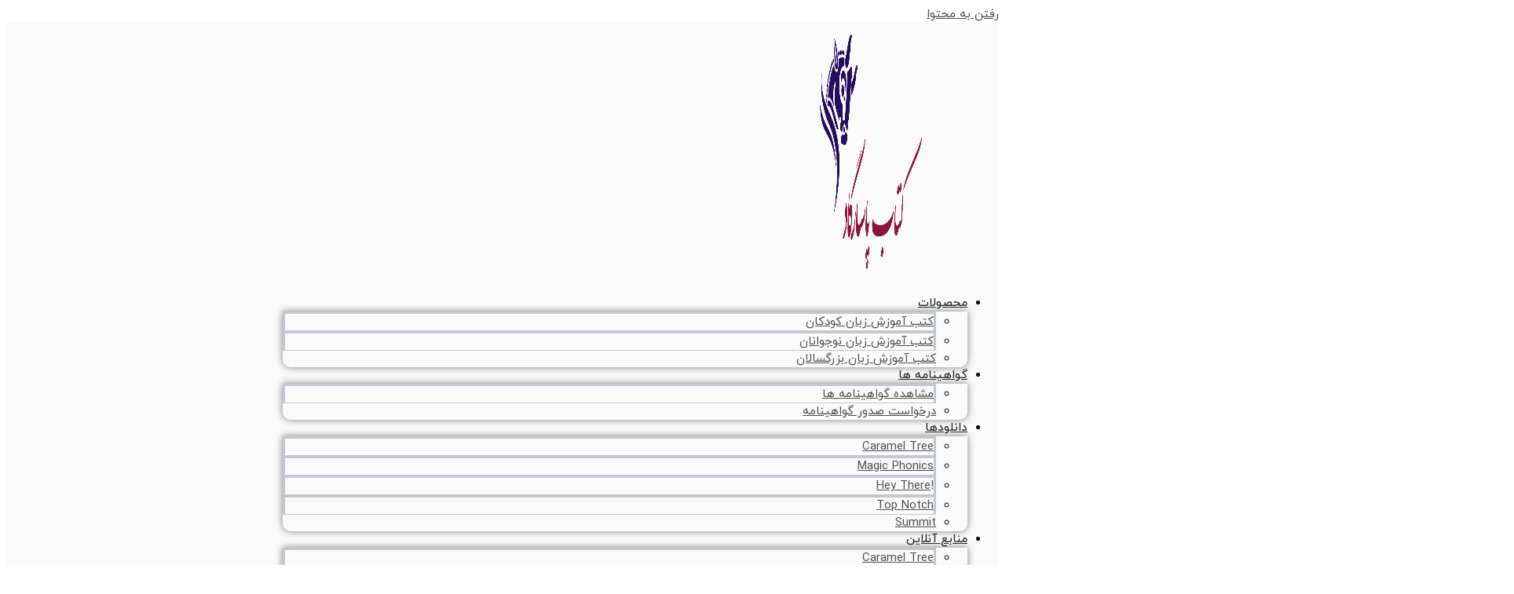

--- FILE ---
content_type: text/html; charset=UTF-8
request_url: https://pasarbook.com/online-resources/magic-phonics/mp-wordpractice/
body_size: 29744
content:
<!DOCTYPE html>
<html dir="rtl" lang="fa-IR" prefix="og: https://ogp.me/ns#">
<head>
<meta charset="UTF-8">
<meta name="viewport" content="width=device-width, initial-scale=1">
	<link rel="profile" href="https://gmpg.org/xfn/11"> 
		<style>img:is([sizes="auto" i], [sizes^="auto," i]) { contain-intrinsic-size: 3000px 1500px }</style>
	<meta name="dlm-version" content="5.1.6">
<!-- بهینه سازی موتور جستجو توسط رنک مث پرو - https://rankmath.com/ -->
<title>Magic Phonics Word Practice - انتشارات کتاب پاسارگاد</title>
<meta name="description" content="منابع آنلاین Magic Phonics Word Practice - انتشارات کتاب پاسارگاد"/>
<meta name="robots" content="follow, index, max-snippet:-1, max-video-preview:-1, max-image-preview:large"/>
<link rel="canonical" href="https://pasarbook.com/online-resources/magic-phonics/mp-wordpractice/" />
<meta property="og:locale" content="fa_IR" />
<meta property="og:type" content="article" />
<meta property="og:title" content="Magic Phonics Word Practice - انتشارات کتاب پاسارگاد" />
<meta property="og:description" content="منابع آنلاین Magic Phonics Word Practice - انتشارات کتاب پاسارگاد" />
<meta property="og:url" content="https://pasarbook.com/online-resources/magic-phonics/mp-wordpractice/" />
<meta property="og:site_name" content="انتشارات کتاب پاسارگاد" />
<meta property="og:updated_time" content="2025-12-24T12:07:14+03:30" />
<meta property="og:image" content="https://pasarbook.com/wp-content/uploads/2023/05/Online-Resources-Banner_Final-Word-practice.jpg" />
<meta property="og:image:secure_url" content="https://pasarbook.com/wp-content/uploads/2023/05/Online-Resources-Banner_Final-Word-practice.jpg" />
<meta property="og:image:width" content="1920" />
<meta property="og:image:height" content="400" />
<meta property="og:image:alt" content="Magic Phonics Word Practice" />
<meta property="og:image:type" content="image/jpeg" />
<meta property="article:published_time" content="2022-05-15T17:33:17+04:30" />
<meta property="article:modified_time" content="2025-12-24T12:07:14+03:30" />
<meta name="twitter:card" content="summary_large_image" />
<meta name="twitter:title" content="Magic Phonics Word Practice - انتشارات کتاب پاسارگاد" />
<meta name="twitter:description" content="منابع آنلاین Magic Phonics Word Practice - انتشارات کتاب پاسارگاد" />
<meta name="twitter:image" content="https://pasarbook.com/wp-content/uploads/2023/05/Online-Resources-Banner_Final-Word-practice.jpg" />
<meta name="twitter:label1" content="زمان خواندن" />
<meta name="twitter:data1" content="کمتر از یک دقیقه" />
<script type="application/ld+json" class="rank-math-schema-pro">{"@context":"https://schema.org","@graph":[{"@type":"Organization","@id":"https://pasarbook.com/#organization","name":"\u0627\u0646\u062a\u0634\u0627\u0631\u0627\u062a \u06a9\u062a\u0627\u0628 \u067e\u0627\u0633\u0627\u0631\u06af\u0627\u062f","url":"https://pasarbook.com","logo":{"@type":"ImageObject","@id":"https://pasarbook.com/#logo","url":"https://pasarbook.com/wp-content/uploads/2020/06/Pasargad-New-Logo_FINAL.png","contentUrl":"https://pasarbook.com/wp-content/uploads/2020/06/Pasargad-New-Logo_FINAL.png","caption":"\u0627\u0646\u062a\u0634\u0627\u0631\u0627\u062a \u06a9\u062a\u0627\u0628 \u067e\u0627\u0633\u0627\u0631\u06af\u0627\u062f","inLanguage":"fa-IR","width":"579","height":"300"}},{"@type":"WebSite","@id":"https://pasarbook.com/#website","url":"https://pasarbook.com","name":"\u0627\u0646\u062a\u0634\u0627\u0631\u0627\u062a \u06a9\u062a\u0627\u0628 \u067e\u0627\u0633\u0627\u0631\u06af\u0627\u062f","publisher":{"@id":"https://pasarbook.com/#organization"},"inLanguage":"fa-IR"},{"@type":"ImageObject","@id":"https://pasarbook.com/wp-content/uploads/2023/05/Online-Resources-Banner_Final-Word-practice.jpg","url":"https://pasarbook.com/wp-content/uploads/2023/05/Online-Resources-Banner_Final-Word-practice.jpg","width":"200","height":"200","inLanguage":"fa-IR"},{"@type":"BreadcrumbList","@id":"https://pasarbook.com/online-resources/magic-phonics/mp-wordpractice/#breadcrumb","itemListElement":[{"@type":"ListItem","position":"1","item":{"@id":"https://pasarbook.com","name":"\u062e\u0627\u0646\u0647"}},{"@type":"ListItem","position":"2","item":{"@id":"https://pasarbook.com/online-resources/","name":"\u0645\u0646\u0627\u0628\u0639 \u0622\u0646\u0644\u0627\u06cc\u0646"}},{"@type":"ListItem","position":"3","item":{"@id":"https://pasarbook.com/online-resources/magic-phonics/","name":"Magic Phonics"}},{"@type":"ListItem","position":"4","item":{"@id":"https://pasarbook.com/online-resources/magic-phonics/mp-wordpractice/","name":"Magic Phonics Word Practice"}}]},{"@type":"WebPage","@id":"https://pasarbook.com/online-resources/magic-phonics/mp-wordpractice/#webpage","url":"https://pasarbook.com/online-resources/magic-phonics/mp-wordpractice/","name":"Magic Phonics Word Practice - \u0627\u0646\u062a\u0634\u0627\u0631\u0627\u062a \u06a9\u062a\u0627\u0628 \u067e\u0627\u0633\u0627\u0631\u06af\u0627\u062f","datePublished":"2022-05-15T17:33:17+04:30","dateModified":"2025-12-24T12:07:14+03:30","isPartOf":{"@id":"https://pasarbook.com/#website"},"primaryImageOfPage":{"@id":"https://pasarbook.com/wp-content/uploads/2023/05/Online-Resources-Banner_Final-Word-practice.jpg"},"inLanguage":"fa-IR","breadcrumb":{"@id":"https://pasarbook.com/online-resources/magic-phonics/mp-wordpractice/#breadcrumb"}},{"@type":"Person","@id":"https://pasarbook.com/online-resources/magic-phonics/mp-wordpractice/#author","name":"hadidoosti","image":{"@type":"ImageObject","@id":"https://secure.gravatar.com/avatar/b658a438d4bcc148d44c498c0e87f6418a8c7eed65905595e5b8be422183f6c3?s=96&amp;d=mm&amp;r=g","url":"https://secure.gravatar.com/avatar/b658a438d4bcc148d44c498c0e87f6418a8c7eed65905595e5b8be422183f6c3?s=96&amp;d=mm&amp;r=g","caption":"hadidoosti","inLanguage":"fa-IR"},"worksFor":{"@id":"https://pasarbook.com/#organization"}},{"headline":"Magic Phonics Word Practice - \u0627\u0646\u062a\u0634\u0627\u0631\u0627\u062a \u06a9\u062a\u0627\u0628 \u067e\u0627\u0633\u0627\u0631\u06af\u0627\u062f","description":"\u0645\u0646\u0627\u0628\u0639 \u0622\u0646\u0644\u0627\u06cc\u0646 Magic Phonics Word Practice - \u0627\u0646\u062a\u0634\u0627\u0631\u0627\u062a \u06a9\u062a\u0627\u0628 \u067e\u0627\u0633\u0627\u0631\u06af\u0627\u062f","keywords":"Magic Phonics Word Practice - \u0627\u0646\u062a\u0634\u0627\u0631\u0627\u062a \u06a9\u062a\u0627\u0628 \u067e\u0627\u0633\u0627\u0631\u06af\u0627\u062f","@type":"Article","author":{"@id":"https://pasarbook.com/online-resources/magic-phonics/mp-wordpractice/#author","name":"hadidoosti"},"datePublished":"2022-05-15T17:33:17+04:30","dateModified":"2025-12-24T12:07:14+03:30","image":{"@id":"https://pasarbook.com/wp-content/uploads/2023/05/Online-Resources-Banner_Final-Word-practice.jpg"},"name":"Magic Phonics Word Practice - \u0627\u0646\u062a\u0634\u0627\u0631\u0627\u062a \u06a9\u062a\u0627\u0628 \u067e\u0627\u0633\u0627\u0631\u06af\u0627\u062f","@id":"https://pasarbook.com/online-resources/magic-phonics/mp-wordpractice/#schema-436382","isPartOf":{"@id":"https://pasarbook.com/online-resources/magic-phonics/mp-wordpractice/#webpage"},"publisher":{"@id":"https://pasarbook.com/#organization"},"inLanguage":"fa-IR","mainEntityOfPage":{"@id":"https://pasarbook.com/online-resources/magic-phonics/mp-wordpractice/#webpage"}}]}</script>
<!-- /افزونه سئو وردپرس رنک مث -->

<link rel="alternate" type="application/rss+xml" title="انتشارات کتاب پاسارگاد &raquo; خوراک" href="https://pasarbook.com/feed/" />
<link rel="alternate" type="application/rss+xml" title="انتشارات کتاب پاسارگاد &raquo; خوراک دیدگاه‌ها" href="https://pasarbook.com/comments/feed/" />
<script>
window._wpemojiSettings = {"baseUrl":"https:\/\/s.w.org\/images\/core\/emoji\/16.0.1\/72x72\/","ext":".png","svgUrl":"https:\/\/s.w.org\/images\/core\/emoji\/16.0.1\/svg\/","svgExt":".svg","source":{"concatemoji":"https:\/\/pasarbook.com\/wp-includes\/js\/wp-emoji-release.min.js?ver=6.8.3"}};
/*! This file is auto-generated */
!function(s,n){var o,i,e;function c(e){try{var t={supportTests:e,timestamp:(new Date).valueOf()};sessionStorage.setItem(o,JSON.stringify(t))}catch(e){}}function p(e,t,n){e.clearRect(0,0,e.canvas.width,e.canvas.height),e.fillText(t,0,0);var t=new Uint32Array(e.getImageData(0,0,e.canvas.width,e.canvas.height).data),a=(e.clearRect(0,0,e.canvas.width,e.canvas.height),e.fillText(n,0,0),new Uint32Array(e.getImageData(0,0,e.canvas.width,e.canvas.height).data));return t.every(function(e,t){return e===a[t]})}function u(e,t){e.clearRect(0,0,e.canvas.width,e.canvas.height),e.fillText(t,0,0);for(var n=e.getImageData(16,16,1,1),a=0;a<n.data.length;a++)if(0!==n.data[a])return!1;return!0}function f(e,t,n,a){switch(t){case"flag":return n(e,"\ud83c\udff3\ufe0f\u200d\u26a7\ufe0f","\ud83c\udff3\ufe0f\u200b\u26a7\ufe0f")?!1:!n(e,"\ud83c\udde8\ud83c\uddf6","\ud83c\udde8\u200b\ud83c\uddf6")&&!n(e,"\ud83c\udff4\udb40\udc67\udb40\udc62\udb40\udc65\udb40\udc6e\udb40\udc67\udb40\udc7f","\ud83c\udff4\u200b\udb40\udc67\u200b\udb40\udc62\u200b\udb40\udc65\u200b\udb40\udc6e\u200b\udb40\udc67\u200b\udb40\udc7f");case"emoji":return!a(e,"\ud83e\udedf")}return!1}function g(e,t,n,a){var r="undefined"!=typeof WorkerGlobalScope&&self instanceof WorkerGlobalScope?new OffscreenCanvas(300,150):s.createElement("canvas"),o=r.getContext("2d",{willReadFrequently:!0}),i=(o.textBaseline="top",o.font="600 32px Arial",{});return e.forEach(function(e){i[e]=t(o,e,n,a)}),i}function t(e){var t=s.createElement("script");t.src=e,t.defer=!0,s.head.appendChild(t)}"undefined"!=typeof Promise&&(o="wpEmojiSettingsSupports",i=["flag","emoji"],n.supports={everything:!0,everythingExceptFlag:!0},e=new Promise(function(e){s.addEventListener("DOMContentLoaded",e,{once:!0})}),new Promise(function(t){var n=function(){try{var e=JSON.parse(sessionStorage.getItem(o));if("object"==typeof e&&"number"==typeof e.timestamp&&(new Date).valueOf()<e.timestamp+604800&&"object"==typeof e.supportTests)return e.supportTests}catch(e){}return null}();if(!n){if("undefined"!=typeof Worker&&"undefined"!=typeof OffscreenCanvas&&"undefined"!=typeof URL&&URL.createObjectURL&&"undefined"!=typeof Blob)try{var e="postMessage("+g.toString()+"("+[JSON.stringify(i),f.toString(),p.toString(),u.toString()].join(",")+"));",a=new Blob([e],{type:"text/javascript"}),r=new Worker(URL.createObjectURL(a),{name:"wpTestEmojiSupports"});return void(r.onmessage=function(e){c(n=e.data),r.terminate(),t(n)})}catch(e){}c(n=g(i,f,p,u))}t(n)}).then(function(e){for(var t in e)n.supports[t]=e[t],n.supports.everything=n.supports.everything&&n.supports[t],"flag"!==t&&(n.supports.everythingExceptFlag=n.supports.everythingExceptFlag&&n.supports[t]);n.supports.everythingExceptFlag=n.supports.everythingExceptFlag&&!n.supports.flag,n.DOMReady=!1,n.readyCallback=function(){n.DOMReady=!0}}).then(function(){return e}).then(function(){var e;n.supports.everything||(n.readyCallback(),(e=n.source||{}).concatemoji?t(e.concatemoji):e.wpemoji&&e.twemoji&&(t(e.twemoji),t(e.wpemoji)))}))}((window,document),window._wpemojiSettings);
</script>
<link data-minify="1" rel='stylesheet' id='astra-theme-css-rtl-css' href='https://pasarbook.com/wp-content/cache/min/1/wp-content/themes/astra/assets/css/minified/style.min-rtl.css?ver=1767724960' media='all' />
<style id='astra-theme-css-inline-css'>
.ast-no-sidebar .entry-content .alignfull {margin-left: calc( -50vw + 50%);margin-right: calc( -50vw + 50%);max-width: 100vw;width: 100vw;}.ast-no-sidebar .entry-content .alignwide {margin-left: calc(-41vw + 50%);margin-right: calc(-41vw + 50%);max-width: unset;width: unset;}.ast-no-sidebar .entry-content .alignfull .alignfull,.ast-no-sidebar .entry-content .alignfull .alignwide,.ast-no-sidebar .entry-content .alignwide .alignfull,.ast-no-sidebar .entry-content .alignwide .alignwide,.ast-no-sidebar .entry-content .wp-block-column .alignfull,.ast-no-sidebar .entry-content .wp-block-column .alignwide{width: 100%;margin-left: auto;margin-right: auto;}.wp-block-gallery,.blocks-gallery-grid {margin: 0;}.wp-block-separator {max-width: 100px;}.wp-block-separator.is-style-wide,.wp-block-separator.is-style-dots {max-width: none;}.entry-content .has-2-columns .wp-block-column:first-child {padding-right: 10px;}.entry-content .has-2-columns .wp-block-column:last-child {padding-left: 10px;}@media (max-width: 782px) {.entry-content .wp-block-columns .wp-block-column {flex-basis: 100%;}.entry-content .has-2-columns .wp-block-column:first-child {padding-right: 0;}.entry-content .has-2-columns .wp-block-column:last-child {padding-left: 0;}}body .entry-content .wp-block-latest-posts {margin-left: 0;}body .entry-content .wp-block-latest-posts li {list-style: none;}.ast-no-sidebar .ast-container .entry-content .wp-block-latest-posts {margin-left: 0;}.ast-header-break-point .entry-content .alignwide {margin-left: auto;margin-right: auto;}.entry-content .blocks-gallery-item img {margin-bottom: auto;}.wp-block-pullquote {border-top: 4px solid #555d66;border-bottom: 4px solid #555d66;color: #40464d;}:root{--ast-post-nav-space:0;--ast-container-default-xlg-padding:6.67em;--ast-container-default-lg-padding:5.67em;--ast-container-default-slg-padding:4.34em;--ast-container-default-md-padding:3.34em;--ast-container-default-sm-padding:6.67em;--ast-container-default-xs-padding:2.4em;--ast-container-default-xxs-padding:1.4em;--ast-code-block-background:#EEEEEE;--ast-comment-inputs-background:#FAFAFA;--ast-normal-container-width:1200px;--ast-narrow-container-width:750px;--ast-blog-title-font-weight:normal;--ast-blog-meta-weight:inherit;--ast-global-color-primary:var(--ast-global-color-5);--ast-global-color-secondary:var(--ast-global-color-4);--ast-global-color-alternate-background:var(--ast-global-color-7);--ast-global-color-subtle-background:var(--ast-global-color-6);--ast-bg-style-guide:#F8FAFC;--ast-shadow-style-guide:0px 0px 4px 0 #00000057;--ast-global-dark-bg-style:#fff;--ast-global-dark-lfs:#fbfbfb;--ast-widget-bg-color:#fafafa;--ast-wc-container-head-bg-color:#fbfbfb;--ast-title-layout-bg:#eeeeee;--ast-search-border-color:#e7e7e7;--ast-lifter-hover-bg:#e6e6e6;--ast-gallery-block-color:#000;--srfm-color-input-label:var(--ast-global-color-2);}html{font-size:93.75%;}a,.page-title{color:#505050;}a:hover,a:focus{color:#8e1440;}body,button,input,select,textarea,.ast-button,.ast-custom-button{font-family:-apple-system,BlinkMacSystemFont,Segoe UI,Roboto,Oxygen-Sans,Ubuntu,Cantarell,Helvetica Neue,sans-serif;font-weight:inherit;font-size:15px;font-size:1rem;}blockquote{color:#050505;}.ast-site-identity .site-title a{color:var(--ast-global-color-2);}.site-title{font-size:35px;font-size:2.3333333333333rem;display:block;}header .custom-logo-link img{max-width:224px;width:224px;}.astra-logo-svg{width:224px;}.site-header .site-description{font-size:15px;font-size:1rem;display:none;}.entry-title{font-size:40px;font-size:2.6666666666667rem;}.archive .ast-article-post .ast-article-inner,.blog .ast-article-post .ast-article-inner,.archive .ast-article-post .ast-article-inner:hover,.blog .ast-article-post .ast-article-inner:hover{overflow:hidden;}h1,.entry-content :where(h1){font-size:40px;font-size:2.6666666666667rem;line-height:1.4em;}h2,.entry-content :where(h2){font-size:30px;font-size:2rem;line-height:1.3em;}h3,.entry-content :where(h3){font-size:25px;font-size:1.6666666666667rem;line-height:1.3em;}h4,.entry-content :where(h4){font-size:20px;font-size:1.3333333333333rem;line-height:1.2em;}h5,.entry-content :where(h5){font-size:18px;font-size:1.2rem;line-height:1.2em;}h6,.entry-content :where(h6){font-size:15px;font-size:1rem;line-height:1.25em;}::selection{background-color:#0274be;color:#ffffff;}body,h1,h2,h3,h4,h5,h6,.entry-title a,.entry-content :where(h1,h2,h3,h4,h5,h6){color:#505050;}.tagcloud a:hover,.tagcloud a:focus,.tagcloud a.current-item{color:#ffffff;border-color:#505050;background-color:#505050;}input:focus,input[type="text"]:focus,input[type="email"]:focus,input[type="url"]:focus,input[type="password"]:focus,input[type="reset"]:focus,input[type="search"]:focus,textarea:focus{border-color:#505050;}input[type="radio"]:checked,input[type=reset],input[type="checkbox"]:checked,input[type="checkbox"]:hover:checked,input[type="checkbox"]:focus:checked,input[type=range]::-webkit-slider-thumb{border-color:#505050;background-color:#505050;box-shadow:none;}.site-footer a:hover + .post-count,.site-footer a:focus + .post-count{background:#505050;border-color:#505050;}.single .nav-links .nav-previous,.single .nav-links .nav-next{color:#505050;}.entry-meta,.entry-meta *{line-height:1.45;color:#505050;}.entry-meta a:not(.ast-button):hover,.entry-meta a:not(.ast-button):hover *,.entry-meta a:not(.ast-button):focus,.entry-meta a:not(.ast-button):focus *,.page-links > .page-link,.page-links .page-link:hover,.post-navigation a:hover{color:#8e1440;}#cat option,.secondary .calendar_wrap thead a,.secondary .calendar_wrap thead a:visited{color:#505050;}.secondary .calendar_wrap #today,.ast-progress-val span{background:#505050;}.secondary a:hover + .post-count,.secondary a:focus + .post-count{background:#505050;border-color:#505050;}.calendar_wrap #today > a{color:#ffffff;}.page-links .page-link,.single .post-navigation a{color:#505050;}.ast-search-menu-icon .search-form button.search-submit{padding:0 4px;}.ast-search-menu-icon form.search-form{padding-right:0;}.ast-header-search .ast-search-menu-icon.ast-dropdown-active .search-form,.ast-header-search .ast-search-menu-icon.ast-dropdown-active .search-field:focus{transition:all 0.2s;}.search-form input.search-field:focus{outline:none;}.widget-title,.widget .wp-block-heading{font-size:21px;font-size:1.4rem;color:#505050;}.single .ast-author-details .author-title{color:#8e1440;}.ast-search-menu-icon.slide-search a:focus-visible:focus-visible,.astra-search-icon:focus-visible,#close:focus-visible,a:focus-visible,.ast-menu-toggle:focus-visible,.site .skip-link:focus-visible,.wp-block-loginout input:focus-visible,.wp-block-search.wp-block-search__button-inside .wp-block-search__inside-wrapper,.ast-header-navigation-arrow:focus-visible,.ast-orders-table__row .ast-orders-table__cell:focus-visible,a#ast-apply-coupon:focus-visible,#ast-apply-coupon:focus-visible,#close:focus-visible,.button.search-submit:focus-visible,#search_submit:focus,.normal-search:focus-visible,.ast-header-account-wrap:focus-visible,.astra-cart-drawer-close:focus,.ast-single-variation:focus,.ast-button:focus{outline-style:dotted;outline-color:inherit;outline-width:thin;}input:focus,input[type="text"]:focus,input[type="email"]:focus,input[type="url"]:focus,input[type="password"]:focus,input[type="reset"]:focus,input[type="search"]:focus,input[type="number"]:focus,textarea:focus,.wp-block-search__input:focus,[data-section="section-header-mobile-trigger"] .ast-button-wrap .ast-mobile-menu-trigger-minimal:focus,.ast-mobile-popup-drawer.active .menu-toggle-close:focus,#ast-scroll-top:focus,#coupon_code:focus,#ast-coupon-code:focus{border-style:dotted;border-color:inherit;border-width:thin;}input{outline:none;}.main-header-menu .menu-link,.ast-header-custom-item a{color:#505050;}.main-header-menu .menu-item:hover > .menu-link,.main-header-menu .menu-item:hover > .ast-menu-toggle,.main-header-menu .ast-masthead-custom-menu-items a:hover,.main-header-menu .menu-item.focus > .menu-link,.main-header-menu .menu-item.focus > .ast-menu-toggle,.main-header-menu .current-menu-item > .menu-link,.main-header-menu .current-menu-ancestor > .menu-link,.main-header-menu .current-menu-item > .ast-menu-toggle,.main-header-menu .current-menu-ancestor > .ast-menu-toggle{color:#505050;}.header-main-layout-3 .ast-main-header-bar-alignment{margin-right:auto;}.header-main-layout-2 .site-header-section-left .ast-site-identity{text-align:right;}.site-logo-img img{ transition:all 0.2s linear;}body .ast-oembed-container *{position:absolute;top:0;width:100%;height:100%;right:0;}body .wp-block-embed-pocket-casts .ast-oembed-container *{position:unset;}.ast-header-break-point .ast-mobile-menu-buttons-minimal.menu-toggle{background:transparent;color:#233589;}.ast-header-break-point .ast-mobile-menu-buttons-outline.menu-toggle{background:transparent;border:1px solid #233589;color:#233589;}.ast-header-break-point .ast-mobile-menu-buttons-fill.menu-toggle{background:#233589;}.ast-single-post-featured-section + article {margin-top: 2em;}.site-content .ast-single-post-featured-section img {width: 100%;overflow: hidden;object-fit: cover;}.site > .ast-single-related-posts-container {margin-top: 0;}@media (min-width: 769px) {.ast-desktop .ast-container--narrow {max-width: var(--ast-narrow-container-width);margin: 0 auto;}}.ast-page-builder-template .hentry {margin: 0;}.ast-page-builder-template .site-content > .ast-container {max-width: 100%;padding: 0;}.ast-page-builder-template .site .site-content #primary {padding: 0;margin: 0;}.ast-page-builder-template .no-results {text-align: center;margin: 4em auto;}.ast-page-builder-template .ast-pagination {padding: 2em;}.ast-page-builder-template .entry-header.ast-no-title.ast-no-thumbnail {margin-top: 0;}.ast-page-builder-template .entry-header.ast-header-without-markup {margin-top: 0;margin-bottom: 0;}.ast-page-builder-template .entry-header.ast-no-title.ast-no-meta {margin-bottom: 0;}.ast-page-builder-template.single .post-navigation {padding-bottom: 2em;}.ast-page-builder-template.single-post .site-content > .ast-container {max-width: 100%;}.ast-page-builder-template .entry-header {margin-top: 4em;margin-left: auto;margin-right: auto;padding-left: 20px;padding-right: 20px;}.single.ast-page-builder-template .entry-header {padding-left: 20px;padding-right: 20px;}.ast-page-builder-template .ast-archive-description {margin: 4em auto 0;padding-left: 20px;padding-right: 20px;}.ast-page-builder-template.ast-no-sidebar .entry-content .alignwide {margin-left: 0;margin-right: 0;}.footer-adv .footer-adv-overlay{border-top-style:solid;border-top-color:#7a7a7a;}.wp-block-buttons.aligncenter{justify-content:center;}@media (max-width:782px){.entry-content .wp-block-columns .wp-block-column{margin-left:0px;}}.wp-block-image.aligncenter{margin-left:auto;margin-right:auto;}.wp-block-table.aligncenter{margin-left:auto;margin-right:auto;}.wp-block-buttons .wp-block-button.is-style-outline .wp-block-button__link.wp-element-button,.ast-outline-button,.wp-block-uagb-buttons-child .uagb-buttons-repeater.ast-outline-button{border-color:#233589;border-top-width:2px;border-right-width:2px;border-bottom-width:2px;border-left-width:2px;font-family:inherit;font-weight:inherit;line-height:1em;border-top-left-radius:2px;border-top-right-radius:2px;border-bottom-right-radius:2px;border-bottom-left-radius:2px;}.wp-block-button.is-style-outline .wp-block-button__link:hover,.wp-block-buttons .wp-block-button.is-style-outline .wp-block-button__link:focus,.wp-block-buttons .wp-block-button.is-style-outline > .wp-block-button__link:not(.has-text-color):hover,.wp-block-buttons .wp-block-button.wp-block-button__link.is-style-outline:not(.has-text-color):hover,.ast-outline-button:hover,.ast-outline-button:focus,.wp-block-uagb-buttons-child .uagb-buttons-repeater.ast-outline-button:hover,.wp-block-uagb-buttons-child .uagb-buttons-repeater.ast-outline-button:focus{background-color:#27adb8;}.wp-block-button .wp-block-button__link.wp-element-button.is-style-outline:not(.has-background),.wp-block-button.is-style-outline>.wp-block-button__link.wp-element-button:not(.has-background),.ast-outline-button{background-color:#233589;}.entry-content[data-ast-blocks-layout] > figure{margin-bottom:1em;}.elementor-widget-container .elementor-loop-container .e-loop-item[data-elementor-type="loop-item"]{width:100%;}@media (max-width:768px){.ast-left-sidebar #content > .ast-container{display:flex;flex-direction:column-reverse;width:100%;}.ast-separate-container .ast-article-post,.ast-separate-container .ast-article-single{padding:1.5em 2.14em;}.ast-author-box img.avatar{margin:20px 0 0 0;}}@media (min-width:769px){.ast-separate-container.ast-right-sidebar #primary,.ast-separate-container.ast-left-sidebar #primary{border:0;}.search-no-results.ast-separate-container #primary{margin-bottom:4em;}}.menu-toggle,button,.ast-button,.ast-custom-button,.button,input#submit,input[type="button"],input[type="submit"],input[type="reset"]{color:#ffffff;border-color:#233589;background-color:#233589;border-top-left-radius:2px;border-top-right-radius:2px;border-bottom-right-radius:2px;border-bottom-left-radius:2px;padding-top:10px;padding-right:40px;padding-bottom:10px;padding-left:40px;font-family:inherit;font-weight:inherit;}button:focus,.menu-toggle:hover,button:hover,.ast-button:hover,.ast-custom-button:hover .button:hover,.ast-custom-button:hover,input[type=reset]:hover,input[type=reset]:focus,input#submit:hover,input#submit:focus,input[type="button"]:hover,input[type="button"]:focus,input[type="submit"]:hover,input[type="submit"]:focus{color:#ffffff;background-color:#27adb8;border-color:#27adb8;}@media (max-width:768px){.ast-mobile-header-stack .main-header-bar .ast-search-menu-icon{display:inline-block;}.ast-header-break-point.ast-header-custom-item-outside .ast-mobile-header-stack .main-header-bar .ast-search-icon{margin:0;}.ast-comment-avatar-wrap img{max-width:2.5em;}.ast-comment-meta{padding:0 1.8888em 1.3333em;}.ast-separate-container .ast-comment-list li.depth-1{padding:1.5em 2.14em;}.ast-separate-container .comment-respond{padding:2em 2.14em;}}@media (min-width:544px){.ast-container{max-width:100%;}}@media (max-width:544px){.ast-separate-container .ast-article-post,.ast-separate-container .ast-article-single,.ast-separate-container .comments-title,.ast-separate-container .ast-archive-description{padding:1.5em 1em;}.ast-separate-container #content .ast-container{padding-left:0.54em;padding-right:0.54em;}.ast-separate-container .ast-comment-list .bypostauthor{padding:.5em;}.ast-search-menu-icon.ast-dropdown-active .search-field{width:170px;}.site-branding img,.site-header .site-logo-img .custom-logo-link img{max-width:100%;}}.main-header-bar .button-custom-menu-item .ast-custom-button-link .ast-custom-button,.ast-theme-transparent-header .main-header-bar .button-custom-menu-item .ast-custom-button-link .ast-custom-button{font-family:inherit;font-weight:inherit;line-height:1;}.main-header-bar .button-custom-menu-item .ast-custom-button-link .ast-custom-button{background-color:#27adb8;border-top-left-radius:2px;border-top-right-radius:2px;border-bottom-right-radius:2px;border-bottom-left-radius:2px;border-style:solid;border-top-width:0px;border-right-width:0px;border-left-width:0px;border-bottom-width:0px;}.main-header-bar .button-custom-menu-item .ast-custom-button-link .ast-custom-button:hover{background-color:#233589;}.ast-theme-transparent-header .main-header-bar .button-custom-menu-item .ast-custom-button-link .ast-custom-button{border-style:solid;}@media (min-width:769px){.ast-small-footer .ast-container{max-width:100%;padding-left:35px;padding-right:35px;}} #ast-mobile-header .ast-site-header-cart-li a{pointer-events:none;}.ast-no-sidebar.ast-separate-container .entry-content .alignfull {margin-left: -6.67em;margin-right: -6.67em;width: auto;}@media (max-width: 1200px) {.ast-no-sidebar.ast-separate-container .entry-content .alignfull {margin-left: -2.4em;margin-right: -2.4em;}}@media (max-width: 768px) {.ast-no-sidebar.ast-separate-container .entry-content .alignfull {margin-left: -2.14em;margin-right: -2.14em;}}@media (max-width: 544px) {.ast-no-sidebar.ast-separate-container .entry-content .alignfull {margin-left: -1em;margin-right: -1em;}}.ast-no-sidebar.ast-separate-container .entry-content .alignwide {margin-left: -20px;margin-right: -20px;}.ast-no-sidebar.ast-separate-container .entry-content .wp-block-column .alignfull,.ast-no-sidebar.ast-separate-container .entry-content .wp-block-column .alignwide {margin-left: auto;margin-right: auto;width: 100%;}@media (max-width:768px){.site-title{display:block;}.site-header .site-description{display:none;}h1,.entry-content :where(h1){font-size:30px;}h2,.entry-content :where(h2){font-size:25px;}h3,.entry-content :where(h3){font-size:20px;}.astra-logo-svg{width:160px;}header .custom-logo-link img,.ast-header-break-point .site-logo-img .custom-mobile-logo-link img{max-width:160px;width:160px;}}@media (max-width:544px){.site-title{display:block;}.site-header .site-description{display:none;}h1,.entry-content :where(h1){font-size:30px;}h2,.entry-content :where(h2){font-size:25px;}h3,.entry-content :where(h3){font-size:20px;}header .custom-logo-link img,.ast-header-break-point .site-branding img,.ast-header-break-point .custom-logo-link img{max-width:132px;width:132px;}.astra-logo-svg{width:132px;}.ast-header-break-point .site-logo-img .custom-mobile-logo-link img{max-width:132px;}}@media (max-width:768px){html{font-size:85.5%;}}@media (max-width:544px){html{font-size:85.5%;}}@media (min-width:769px){.ast-container{max-width:1240px;}}@font-face {font-family: "Astra";src: url(https://pasarbook.com/wp-content/themes/astra/assets/fonts/astra.woff) format("woff"),url(https://pasarbook.com/wp-content/themes/astra/assets/fonts/astra.ttf) format("truetype"),url(https://pasarbook.com/wp-content/themes/astra/assets/fonts/astra.svg#astra) format("svg");font-weight: normal;font-style: normal;font-display: fallback;}@media (max-width:921px) {.main-header-bar .main-header-bar-navigation{display:none;}}.ast-desktop .main-header-menu.submenu-with-border .sub-menu,.ast-desktop .main-header-menu.submenu-with-border .astra-full-megamenu-wrapper{border-color:#3f3f3f;}.ast-desktop .main-header-menu.submenu-with-border .sub-menu{border-top-width:40px;border-bottom-width:40px;border-style:solid;}.ast-desktop .main-header-menu.submenu-with-border .sub-menu .sub-menu{top:-40px;}.ast-desktop .main-header-menu.submenu-with-border .sub-menu .menu-link,.ast-desktop .main-header-menu.submenu-with-border .children .menu-link{border-bottom-width:0px;border-style:solid;border-color:#a0a0a0;}@media (min-width:769px){.main-header-menu .sub-menu .menu-item.ast-left-align-sub-menu:hover > .sub-menu,.main-header-menu .sub-menu .menu-item.ast-left-align-sub-menu.focus > .sub-menu{margin-left:-0px;}}.ast-small-footer{border-top-style:solid;border-top-width:1px;border-top-color:#7a7a7a;}.ast-small-footer-wrap{text-align:center;}.site .comments-area{padding-bottom:3em;}.ast-header-break-point.ast-header-custom-item-inside .main-header-bar .main-header-bar-navigation .ast-search-icon {display: none;}.ast-header-break-point.ast-header-custom-item-inside .main-header-bar .ast-search-menu-icon .search-form {padding: 0;display: block;overflow: hidden;}.ast-header-break-point .ast-header-custom-item .widget:last-child {margin-bottom: 1em;}.ast-header-custom-item .widget {margin: 0.5em;display: inline-block;vertical-align: middle;}.ast-header-custom-item .widget p {margin-bottom: 0;}.ast-header-custom-item .widget li {width: auto;}.ast-header-custom-item-inside .button-custom-menu-item .menu-link {display: none;}.ast-header-custom-item-inside.ast-header-break-point .button-custom-menu-item .ast-custom-button-link {display: none;}.ast-header-custom-item-inside.ast-header-break-point .button-custom-menu-item .menu-link {display: block;}.ast-header-break-point.ast-header-custom-item-outside .main-header-bar .ast-search-icon {margin-left: 1em;}.ast-header-break-point.ast-header-custom-item-inside .main-header-bar .ast-search-menu-icon .search-field,.ast-header-break-point.ast-header-custom-item-inside .main-header-bar .ast-search-menu-icon.ast-inline-search .search-field {width: 100%;padding-left: 5.5em;}.ast-header-break-point.ast-header-custom-item-inside .main-header-bar .ast-search-menu-icon .search-submit {display: block;position: absolute;height: 100%;top: 0;left: 0;padding: 0 1em;border-radius: 0;}.ast-header-break-point .ast-header-custom-item .ast-masthead-custom-menu-items {padding-right: 20px;padding-left: 20px;margin-bottom: 1em;margin-top: 1em;}.ast-header-custom-item-inside.ast-header-break-point .button-custom-menu-item {padding-right: 0;padding-left: 0;margin-top: 0;margin-bottom: 0;}.astra-icon-down_arrow::after {content: "\e900";font-family: Astra;}.astra-icon-close::after {content: "\e5cd";font-family: Astra;}.astra-icon-drag_handle::after {content: "\e25d";font-family: Astra;}.astra-icon-format_align_justify::after {content: "\e235";font-family: Astra;}.astra-icon-menu::after {content: "\e5d2";font-family: Astra;}.astra-icon-reorder::after {content: "\e8fe";font-family: Astra;}.astra-icon-search::after {content: "\e8b6";font-family: Astra;}.astra-icon-zoom_in::after {content: "\e56b";font-family: Astra;}.astra-icon-check-circle::after {content: "\e901";font-family: Astra;}.astra-icon-shopping-cart::after {content: "\f07a";font-family: Astra;}.astra-icon-shopping-bag::after {content: "\f290";font-family: Astra;}.astra-icon-shopping-basket::after {content: "\f291";font-family: Astra;}.astra-icon-circle-o::after {content: "\e903";font-family: Astra;}.astra-icon-certificate::after {content: "\e902";font-family: Astra;}blockquote {padding: 1.2em;}:root .has-ast-global-color-0-color{color:var(--ast-global-color-0);}:root .has-ast-global-color-0-background-color{background-color:var(--ast-global-color-0);}:root .wp-block-button .has-ast-global-color-0-color{color:var(--ast-global-color-0);}:root .wp-block-button .has-ast-global-color-0-background-color{background-color:var(--ast-global-color-0);}:root .has-ast-global-color-1-color{color:var(--ast-global-color-1);}:root .has-ast-global-color-1-background-color{background-color:var(--ast-global-color-1);}:root .wp-block-button .has-ast-global-color-1-color{color:var(--ast-global-color-1);}:root .wp-block-button .has-ast-global-color-1-background-color{background-color:var(--ast-global-color-1);}:root .has-ast-global-color-2-color{color:var(--ast-global-color-2);}:root .has-ast-global-color-2-background-color{background-color:var(--ast-global-color-2);}:root .wp-block-button .has-ast-global-color-2-color{color:var(--ast-global-color-2);}:root .wp-block-button .has-ast-global-color-2-background-color{background-color:var(--ast-global-color-2);}:root .has-ast-global-color-3-color{color:var(--ast-global-color-3);}:root .has-ast-global-color-3-background-color{background-color:var(--ast-global-color-3);}:root .wp-block-button .has-ast-global-color-3-color{color:var(--ast-global-color-3);}:root .wp-block-button .has-ast-global-color-3-background-color{background-color:var(--ast-global-color-3);}:root .has-ast-global-color-4-color{color:var(--ast-global-color-4);}:root .has-ast-global-color-4-background-color{background-color:var(--ast-global-color-4);}:root .wp-block-button .has-ast-global-color-4-color{color:var(--ast-global-color-4);}:root .wp-block-button .has-ast-global-color-4-background-color{background-color:var(--ast-global-color-4);}:root .has-ast-global-color-5-color{color:var(--ast-global-color-5);}:root .has-ast-global-color-5-background-color{background-color:var(--ast-global-color-5);}:root .wp-block-button .has-ast-global-color-5-color{color:var(--ast-global-color-5);}:root .wp-block-button .has-ast-global-color-5-background-color{background-color:var(--ast-global-color-5);}:root .has-ast-global-color-6-color{color:var(--ast-global-color-6);}:root .has-ast-global-color-6-background-color{background-color:var(--ast-global-color-6);}:root .wp-block-button .has-ast-global-color-6-color{color:var(--ast-global-color-6);}:root .wp-block-button .has-ast-global-color-6-background-color{background-color:var(--ast-global-color-6);}:root .has-ast-global-color-7-color{color:var(--ast-global-color-7);}:root .has-ast-global-color-7-background-color{background-color:var(--ast-global-color-7);}:root .wp-block-button .has-ast-global-color-7-color{color:var(--ast-global-color-7);}:root .wp-block-button .has-ast-global-color-7-background-color{background-color:var(--ast-global-color-7);}:root .has-ast-global-color-8-color{color:var(--ast-global-color-8);}:root .has-ast-global-color-8-background-color{background-color:var(--ast-global-color-8);}:root .wp-block-button .has-ast-global-color-8-color{color:var(--ast-global-color-8);}:root .wp-block-button .has-ast-global-color-8-background-color{background-color:var(--ast-global-color-8);}:root{--ast-global-color-0:#0170B9;--ast-global-color-1:#3a3a3a;--ast-global-color-2:#3a3a3a;--ast-global-color-3:#4B4F58;--ast-global-color-4:#F5F5F5;--ast-global-color-5:#FFFFFF;--ast-global-color-6:#E5E5E5;--ast-global-color-7:#424242;--ast-global-color-8:#000000;}:root {--ast-border-color : #dddddd;}.ast-single-entry-banner {-js-display: flex;display: flex;flex-direction: column;justify-content: center;text-align: center;position: relative;background: var(--ast-title-layout-bg);}.ast-single-entry-banner[data-banner-layout="layout-1"] {max-width: 1200px;background: inherit;padding: 20px 0;}.ast-single-entry-banner[data-banner-width-type="custom"] {margin: 0 auto;width: 100%;}.ast-single-entry-banner + .site-content .entry-header {margin-bottom: 0;}.site .ast-author-avatar {--ast-author-avatar-size: ;}a.ast-underline-text {text-decoration: underline;}.ast-container > .ast-terms-link {position: relative;display: block;}a.ast-button.ast-badge-tax {padding: 4px 8px;border-radius: 3px;font-size: inherit;}header.entry-header{text-align:right;}header.entry-header .entry-title{font-size:30px;font-size:2rem;}header.entry-header > *:not(:last-child){margin-bottom:10px;}@media (max-width:768px){header.entry-header{text-align:right;}}@media (max-width:544px){header.entry-header{text-align:right;}}.ast-archive-entry-banner {-js-display: flex;display: flex;flex-direction: column;justify-content: center;text-align: center;position: relative;background: var(--ast-title-layout-bg);}.ast-archive-entry-banner[data-banner-width-type="custom"] {margin: 0 auto;width: 100%;}.ast-archive-entry-banner[data-banner-layout="layout-1"] {background: inherit;padding: 20px 0;text-align: right;}body.archive .ast-archive-description{max-width:1200px;width:100%;text-align:right;padding-top:3em;padding-right:3em;padding-bottom:3em;padding-left:3em;}body.archive .ast-archive-description .ast-archive-title,body.archive .ast-archive-description .ast-archive-title *{font-size:40px;font-size:2.6666666666667rem;text-transform:capitalize;}body.archive .ast-archive-description > *:not(:last-child){margin-bottom:10px;}@media (max-width:768px){body.archive .ast-archive-description{text-align:right;}}@media (max-width:544px){body.archive .ast-archive-description{text-align:right;}}.ast-breadcrumbs .trail-browse,.ast-breadcrumbs .trail-items,.ast-breadcrumbs .trail-items li{display:inline-block;margin:0;padding:0;border:none;background:inherit;text-indent:0;text-decoration:none;}.ast-breadcrumbs .trail-browse{font-size:inherit;font-style:inherit;font-weight:inherit;color:inherit;}.ast-breadcrumbs .trail-items{list-style:none;}.trail-items li::after{padding:0 0.3em;content:"\00bb";}.trail-items li:last-of-type::after{display:none;}.trail-items li::after{content:"|";}.ast-breadcrumbs-wrapper .trail-items a{color:#ffffff;}.ast-breadcrumbs-wrapper .trail-items .trail-end{color:#ffffff;}.ast-breadcrumbs-wrapper .trail-items a:hover{color:#27adb8;}.ast-breadcrumbs-wrapper .trail-items li::after{color:#27adb8;}.ast-breadcrumbs-wrapper,.ast-breadcrumbs-wrapper *{line-height:1em;}.ast-breadcrumbs-wrapper,.main-header-bar.ast-header-breadcrumb{background-color:#233589;}.main-header-bar.ast-header-breadcrumb,.ast-header-break-point .main-header-bar.ast-header-breadcrumb,.ast-header-break-point .header-main-layout-2 .main-header-bar.ast-header-breadcrumb,.ast-header-break-point .ast-mobile-header-stack .main-header-bar.ast-header-breadcrumb,.ast-default-menu-enable.ast-main-header-nav-open.ast-header-break-point .main-header-bar-wrap .main-header-bar.ast-header-breadcrumb,.ast-main-header-nav-open .main-header-bar-wrap .main-header-bar.ast-header-breadcrumb{padding-top:5px;padding-right:0px;padding-bottom:5px;padding-left:220px;}.ast-breadcrumbs-wrapper{text-align:center;}.ast-header-breadcrumb{padding-top:10px;padding-bottom:10px;width:100%;}.ast-default-menu-enable.ast-main-header-nav-open.ast-header-break-point .main-header-bar.ast-header-breadcrumb,.ast-main-header-nav-open .main-header-bar.ast-header-breadcrumb{padding-top:1em;padding-bottom:1em;}.ast-header-break-point .main-header-bar.ast-header-breadcrumb{border-bottom-width:1px;border-bottom-color:#eaeaea;border-bottom-style:solid;}.ast-breadcrumbs-wrapper{line-height:1.4;}.ast-breadcrumbs-wrapper .rank-math-breadcrumb p{margin-bottom:0px;}.ast-breadcrumbs-wrapper{display:block;width:100%;}.elementor-widget-heading .elementor-heading-title{margin:0;}.elementor-page .ast-menu-toggle{color:unset !important;background:unset !important;}.elementor-post.elementor-grid-item.hentry{margin-bottom:0;}.woocommerce div.product .elementor-element.elementor-products-grid .related.products ul.products li.product,.elementor-element .elementor-wc-products .woocommerce[class*='columns-'] ul.products li.product{width:auto;margin:0;float:none;}body .elementor hr{background-color:#ccc;margin:0;}.ast-left-sidebar .elementor-section.elementor-section-stretched,.ast-right-sidebar .elementor-section.elementor-section-stretched{max-width:100%;right:0 !important;}.elementor-posts-container [CLASS*="ast-width-"]{width:100%;}.elementor-template-full-width .ast-container{display:block;}.elementor-screen-only,.screen-reader-text,.screen-reader-text span,.ui-helper-hidden-accessible{top:0 !important;}@media (max-width:544px){.elementor-element .elementor-wc-products .woocommerce[class*="columns-"] ul.products li.product{width:auto;margin:0;}.elementor-element .woocommerce .woocommerce-result-count{float:none;}}.ast-header-break-point .main-header-bar{border-bottom-width:4px;}@media (min-width:769px){.main-header-bar{border-bottom-width:4px;}}.main-header-menu .menu-item,#astra-footer-menu .menu-item,.main-header-bar .ast-masthead-custom-menu-items{-js-display:flex;display:flex;-webkit-box-pack:center;-webkit-justify-content:center;-moz-box-pack:center;-ms-flex-pack:center;justify-content:center;-webkit-box-orient:vertical;-webkit-box-direction:normal;-webkit-flex-direction:column;-moz-box-orient:vertical;-moz-box-direction:normal;-ms-flex-direction:column;flex-direction:column;}.main-header-menu > .menu-item > .menu-link,#astra-footer-menu > .menu-item > .menu-link{height:100%;-webkit-box-align:center;-webkit-align-items:center;-moz-box-align:center;-ms-flex-align:center;align-items:center;-js-display:flex;display:flex;}.ast-primary-menu-disabled .main-header-bar .ast-masthead-custom-menu-items{flex:unset;}.header-main-layout-1 .ast-flex.main-header-container,.header-main-layout-3 .ast-flex.main-header-container{-webkit-align-content:center;-ms-flex-line-pack:center;align-content:center;-webkit-box-align:center;-webkit-align-items:center;-moz-box-align:center;-ms-flex-align:center;align-items:center;}.main-header-menu .sub-menu .menu-item.menu-item-has-children > .menu-link:after{position:absolute;left:1em;top:50%;transform:translate(0,-50%) rotate(90deg);}.ast-header-break-point .main-header-bar .main-header-bar-navigation .page_item_has_children > .ast-menu-toggle::before,.ast-header-break-point .main-header-bar .main-header-bar-navigation .menu-item-has-children > .ast-menu-toggle::before,.ast-mobile-popup-drawer .main-header-bar-navigation .menu-item-has-children>.ast-menu-toggle::before,.ast-header-break-point .ast-mobile-header-wrap .main-header-bar-navigation .menu-item-has-children > .ast-menu-toggle::before{font-weight:bold;content:"\e900";font-family:Astra;text-decoration:inherit;display:inline-block;}.ast-header-break-point .main-navigation ul.sub-menu .menu-item .menu-link:before{content:"\e900";font-family:Astra;font-size:.65em;text-decoration:inherit;display:inline-block;transform:translate(0,-2px) rotateZ(90deg);margin-left:5px;}.widget_search .search-form:after{font-family:Astra;font-size:1.2em;font-weight:normal;content:"\e8b6";position:absolute;top:50%;left:15px;transform:translate(0,-50%);}.astra-search-icon::before{content:"\e8b6";font-family:Astra;font-style:normal;font-weight:normal;text-decoration:inherit;text-align:center;-webkit-font-smoothing:antialiased;-moz-osx-font-smoothing:grayscale;z-index:3;}.main-header-bar .main-header-bar-navigation .page_item_has_children > a:after,.main-header-bar .main-header-bar-navigation .menu-item-has-children > a:after,.menu-item-has-children .ast-header-navigation-arrow:after{content:"\e900";display:inline-block;font-family:Astra;font-size:.6rem;font-weight:bold;text-rendering:auto;-webkit-font-smoothing:antialiased;-moz-osx-font-smoothing:grayscale;margin-right:10px;line-height:normal;}.menu-item-has-children .sub-menu .ast-header-navigation-arrow:after{margin-left:0;}.ast-mobile-popup-drawer .main-header-bar-navigation .ast-submenu-expanded>.ast-menu-toggle::before{transform:rotateX(180deg);}.ast-header-break-point .main-header-bar-navigation .menu-item-has-children > .menu-link:after{display:none;}@media (min-width:769px){.ast-builder-menu .main-navigation > ul > li:last-child a{margin-left:0;}}.ast-separate-container .ast-article-inner{background-color:transparent;background-image:none;}.ast-separate-container .ast-article-post{background-color:var(--ast-global-color-5);background-image:none;}@media (max-width:768px){.ast-separate-container .ast-article-post{background-color:var(--ast-global-color-5);background-image:none;}}@media (max-width:544px){.ast-separate-container .ast-article-post{background-color:var(--ast-global-color-5);background-image:none;}}.ast-separate-container .ast-article-single:not(.ast-related-post),.ast-separate-container .error-404,.ast-separate-container .no-results,.single.ast-separate-container.ast-author-meta,.ast-separate-container .related-posts-title-wrapper,.ast-separate-container .comments-count-wrapper,.ast-box-layout.ast-plain-container .site-content,.ast-padded-layout.ast-plain-container .site-content,.ast-separate-container .ast-archive-description,.ast-separate-container .comments-area .comment-respond,.ast-separate-container .comments-area .ast-comment-list li,.ast-separate-container .comments-area .comments-title{background-color:var(--ast-global-color-5);background-image:none;}@media (max-width:768px){.ast-separate-container .ast-article-single:not(.ast-related-post),.ast-separate-container .error-404,.ast-separate-container .no-results,.single.ast-separate-container.ast-author-meta,.ast-separate-container .related-posts-title-wrapper,.ast-separate-container .comments-count-wrapper,.ast-box-layout.ast-plain-container .site-content,.ast-padded-layout.ast-plain-container .site-content,.ast-separate-container .ast-archive-description{background-color:var(--ast-global-color-5);background-image:none;}}@media (max-width:544px){.ast-separate-container .ast-article-single:not(.ast-related-post),.ast-separate-container .error-404,.ast-separate-container .no-results,.single.ast-separate-container.ast-author-meta,.ast-separate-container .related-posts-title-wrapper,.ast-separate-container .comments-count-wrapper,.ast-box-layout.ast-plain-container .site-content,.ast-padded-layout.ast-plain-container .site-content,.ast-separate-container .ast-archive-description{background-color:var(--ast-global-color-5);background-image:none;}}.ast-separate-container.ast-two-container #secondary .widget{background-color:var(--ast-global-color-5);background-image:none;}@media (max-width:768px){.ast-separate-container.ast-two-container #secondary .widget{background-color:var(--ast-global-color-5);background-image:none;}}@media (max-width:544px){.ast-separate-container.ast-two-container #secondary .widget{background-color:var(--ast-global-color-5);background-image:none;}}:root{--e-global-color-astglobalcolor0:#0170B9;--e-global-color-astglobalcolor1:#3a3a3a;--e-global-color-astglobalcolor2:#3a3a3a;--e-global-color-astglobalcolor3:#4B4F58;--e-global-color-astglobalcolor4:#F5F5F5;--e-global-color-astglobalcolor5:#FFFFFF;--e-global-color-astglobalcolor6:#E5E5E5;--e-global-color-astglobalcolor7:#424242;--e-global-color-astglobalcolor8:#000000;}.ast-desktop .astra-menu-animation-slide-up>.menu-item>.astra-full-megamenu-wrapper,.ast-desktop .astra-menu-animation-slide-up>.menu-item>.sub-menu,.ast-desktop .astra-menu-animation-slide-up>.menu-item>.sub-menu .sub-menu{opacity:0;visibility:hidden;transform:translateY(.5em);transition:visibility .2s ease,transform .2s ease}.ast-desktop .astra-menu-animation-slide-up>.menu-item .menu-item.focus>.sub-menu,.ast-desktop .astra-menu-animation-slide-up>.menu-item .menu-item:hover>.sub-menu,.ast-desktop .astra-menu-animation-slide-up>.menu-item.focus>.astra-full-megamenu-wrapper,.ast-desktop .astra-menu-animation-slide-up>.menu-item.focus>.sub-menu,.ast-desktop .astra-menu-animation-slide-up>.menu-item:hover>.astra-full-megamenu-wrapper,.ast-desktop .astra-menu-animation-slide-up>.menu-item:hover>.sub-menu{opacity:1;visibility:visible;transform:translateY(0);transition:opacity .2s ease,visibility .2s ease,transform .2s ease}.ast-desktop .astra-menu-animation-slide-up>.full-width-mega.menu-item.focus>.astra-full-megamenu-wrapper,.ast-desktop .astra-menu-animation-slide-up>.full-width-mega.menu-item:hover>.astra-full-megamenu-wrapper{-js-display:flex;display:flex}.ast-desktop .astra-menu-animation-slide-down>.menu-item>.astra-full-megamenu-wrapper,.ast-desktop .astra-menu-animation-slide-down>.menu-item>.sub-menu,.ast-desktop .astra-menu-animation-slide-down>.menu-item>.sub-menu .sub-menu{opacity:0;visibility:hidden;transform:translateY(-.5em);transition:visibility .2s ease,transform .2s ease}.ast-desktop .astra-menu-animation-slide-down>.menu-item .menu-item.focus>.sub-menu,.ast-desktop .astra-menu-animation-slide-down>.menu-item .menu-item:hover>.sub-menu,.ast-desktop .astra-menu-animation-slide-down>.menu-item.focus>.astra-full-megamenu-wrapper,.ast-desktop .astra-menu-animation-slide-down>.menu-item.focus>.sub-menu,.ast-desktop .astra-menu-animation-slide-down>.menu-item:hover>.astra-full-megamenu-wrapper,.ast-desktop .astra-menu-animation-slide-down>.menu-item:hover>.sub-menu{opacity:1;visibility:visible;transform:translateY(0);transition:opacity .2s ease,visibility .2s ease,transform .2s ease}.ast-desktop .astra-menu-animation-slide-down>.full-width-mega.menu-item.focus>.astra-full-megamenu-wrapper,.ast-desktop .astra-menu-animation-slide-down>.full-width-mega.menu-item:hover>.astra-full-megamenu-wrapper{-js-display:flex;display:flex}.ast-desktop .astra-menu-animation-fade>.menu-item>.astra-full-megamenu-wrapper,.ast-desktop .astra-menu-animation-fade>.menu-item>.sub-menu,.ast-desktop .astra-menu-animation-fade>.menu-item>.sub-menu .sub-menu{opacity:0;visibility:hidden;transition:opacity ease-in-out .3s}.ast-desktop .astra-menu-animation-fade>.menu-item .menu-item.focus>.sub-menu,.ast-desktop .astra-menu-animation-fade>.menu-item .menu-item:hover>.sub-menu,.ast-desktop .astra-menu-animation-fade>.menu-item.focus>.astra-full-megamenu-wrapper,.ast-desktop .astra-menu-animation-fade>.menu-item.focus>.sub-menu,.ast-desktop .astra-menu-animation-fade>.menu-item:hover>.astra-full-megamenu-wrapper,.ast-desktop .astra-menu-animation-fade>.menu-item:hover>.sub-menu{opacity:1;visibility:visible;transition:opacity ease-in-out .3s}.ast-desktop .astra-menu-animation-fade>.full-width-mega.menu-item.focus>.astra-full-megamenu-wrapper,.ast-desktop .astra-menu-animation-fade>.full-width-mega.menu-item:hover>.astra-full-megamenu-wrapper{-js-display:flex;display:flex}.ast-desktop .menu-item.ast-menu-hover>.sub-menu.toggled-on{opacity:1;visibility:visible}
</style>
<style id='wp-emoji-styles-inline-css'>

	img.wp-smiley, img.emoji {
		display: inline !important;
		border: none !important;
		box-shadow: none !important;
		height: 1em !important;
		width: 1em !important;
		margin: 0 0.07em !important;
		vertical-align: -0.1em !important;
		background: none !important;
		padding: 0 !important;
	}
</style>
<style id='global-styles-inline-css'>
:root{--wp--preset--aspect-ratio--square: 1;--wp--preset--aspect-ratio--4-3: 4/3;--wp--preset--aspect-ratio--3-4: 3/4;--wp--preset--aspect-ratio--3-2: 3/2;--wp--preset--aspect-ratio--2-3: 2/3;--wp--preset--aspect-ratio--16-9: 16/9;--wp--preset--aspect-ratio--9-16: 9/16;--wp--preset--color--black: #000000;--wp--preset--color--cyan-bluish-gray: #abb8c3;--wp--preset--color--white: #ffffff;--wp--preset--color--pale-pink: #f78da7;--wp--preset--color--vivid-red: #cf2e2e;--wp--preset--color--luminous-vivid-orange: #ff6900;--wp--preset--color--luminous-vivid-amber: #fcb900;--wp--preset--color--light-green-cyan: #7bdcb5;--wp--preset--color--vivid-green-cyan: #00d084;--wp--preset--color--pale-cyan-blue: #8ed1fc;--wp--preset--color--vivid-cyan-blue: #0693e3;--wp--preset--color--vivid-purple: #9b51e0;--wp--preset--color--ast-global-color-0: var(--ast-global-color-0);--wp--preset--color--ast-global-color-1: var(--ast-global-color-1);--wp--preset--color--ast-global-color-2: var(--ast-global-color-2);--wp--preset--color--ast-global-color-3: var(--ast-global-color-3);--wp--preset--color--ast-global-color-4: var(--ast-global-color-4);--wp--preset--color--ast-global-color-5: var(--ast-global-color-5);--wp--preset--color--ast-global-color-6: var(--ast-global-color-6);--wp--preset--color--ast-global-color-7: var(--ast-global-color-7);--wp--preset--color--ast-global-color-8: var(--ast-global-color-8);--wp--preset--gradient--vivid-cyan-blue-to-vivid-purple: linear-gradient(135deg,rgba(6,147,227,1) 0%,rgb(155,81,224) 100%);--wp--preset--gradient--light-green-cyan-to-vivid-green-cyan: linear-gradient(135deg,rgb(122,220,180) 0%,rgb(0,208,130) 100%);--wp--preset--gradient--luminous-vivid-amber-to-luminous-vivid-orange: linear-gradient(135deg,rgba(252,185,0,1) 0%,rgba(255,105,0,1) 100%);--wp--preset--gradient--luminous-vivid-orange-to-vivid-red: linear-gradient(135deg,rgba(255,105,0,1) 0%,rgb(207,46,46) 100%);--wp--preset--gradient--very-light-gray-to-cyan-bluish-gray: linear-gradient(135deg,rgb(238,238,238) 0%,rgb(169,184,195) 100%);--wp--preset--gradient--cool-to-warm-spectrum: linear-gradient(135deg,rgb(74,234,220) 0%,rgb(151,120,209) 20%,rgb(207,42,186) 40%,rgb(238,44,130) 60%,rgb(251,105,98) 80%,rgb(254,248,76) 100%);--wp--preset--gradient--blush-light-purple: linear-gradient(135deg,rgb(255,206,236) 0%,rgb(152,150,240) 100%);--wp--preset--gradient--blush-bordeaux: linear-gradient(135deg,rgb(254,205,165) 0%,rgb(254,45,45) 50%,rgb(107,0,62) 100%);--wp--preset--gradient--luminous-dusk: linear-gradient(135deg,rgb(255,203,112) 0%,rgb(199,81,192) 50%,rgb(65,88,208) 100%);--wp--preset--gradient--pale-ocean: linear-gradient(135deg,rgb(255,245,203) 0%,rgb(182,227,212) 50%,rgb(51,167,181) 100%);--wp--preset--gradient--electric-grass: linear-gradient(135deg,rgb(202,248,128) 0%,rgb(113,206,126) 100%);--wp--preset--gradient--midnight: linear-gradient(135deg,rgb(2,3,129) 0%,rgb(40,116,252) 100%);--wp--preset--font-size--small: 13px;--wp--preset--font-size--medium: 20px;--wp--preset--font-size--large: 36px;--wp--preset--font-size--x-large: 42px;--wp--preset--spacing--20: 0.44rem;--wp--preset--spacing--30: 0.67rem;--wp--preset--spacing--40: 1rem;--wp--preset--spacing--50: 1.5rem;--wp--preset--spacing--60: 2.25rem;--wp--preset--spacing--70: 3.38rem;--wp--preset--spacing--80: 5.06rem;--wp--preset--shadow--natural: 6px 6px 9px rgba(0, 0, 0, 0.2);--wp--preset--shadow--deep: 12px 12px 50px rgba(0, 0, 0, 0.4);--wp--preset--shadow--sharp: 6px 6px 0px rgba(0, 0, 0, 0.2);--wp--preset--shadow--outlined: 6px 6px 0px -3px rgba(255, 255, 255, 1), 6px 6px rgba(0, 0, 0, 1);--wp--preset--shadow--crisp: 6px 6px 0px rgba(0, 0, 0, 1);}:root { --wp--style--global--content-size: var(--wp--custom--ast-content-width-size);--wp--style--global--wide-size: var(--wp--custom--ast-wide-width-size); }:where(body) { margin: 0; }.wp-site-blocks > .alignleft { float: left; margin-right: 2em; }.wp-site-blocks > .alignright { float: right; margin-left: 2em; }.wp-site-blocks > .aligncenter { justify-content: center; margin-left: auto; margin-right: auto; }:where(.wp-site-blocks) > * { margin-block-start: 24px; margin-block-end: 0; }:where(.wp-site-blocks) > :first-child { margin-block-start: 0; }:where(.wp-site-blocks) > :last-child { margin-block-end: 0; }:root { --wp--style--block-gap: 24px; }:root :where(.is-layout-flow) > :first-child{margin-block-start: 0;}:root :where(.is-layout-flow) > :last-child{margin-block-end: 0;}:root :where(.is-layout-flow) > *{margin-block-start: 24px;margin-block-end: 0;}:root :where(.is-layout-constrained) > :first-child{margin-block-start: 0;}:root :where(.is-layout-constrained) > :last-child{margin-block-end: 0;}:root :where(.is-layout-constrained) > *{margin-block-start: 24px;margin-block-end: 0;}:root :where(.is-layout-flex){gap: 24px;}:root :where(.is-layout-grid){gap: 24px;}.is-layout-flow > .alignleft{float: left;margin-inline-start: 0;margin-inline-end: 2em;}.is-layout-flow > .alignright{float: right;margin-inline-start: 2em;margin-inline-end: 0;}.is-layout-flow > .aligncenter{margin-left: auto !important;margin-right: auto !important;}.is-layout-constrained > .alignleft{float: left;margin-inline-start: 0;margin-inline-end: 2em;}.is-layout-constrained > .alignright{float: right;margin-inline-start: 2em;margin-inline-end: 0;}.is-layout-constrained > .aligncenter{margin-left: auto !important;margin-right: auto !important;}.is-layout-constrained > :where(:not(.alignleft):not(.alignright):not(.alignfull)){max-width: var(--wp--style--global--content-size);margin-left: auto !important;margin-right: auto !important;}.is-layout-constrained > .alignwide{max-width: var(--wp--style--global--wide-size);}body .is-layout-flex{display: flex;}.is-layout-flex{flex-wrap: wrap;align-items: center;}.is-layout-flex > :is(*, div){margin: 0;}body .is-layout-grid{display: grid;}.is-layout-grid > :is(*, div){margin: 0;}body{padding-top: 0px;padding-right: 0px;padding-bottom: 0px;padding-left: 0px;}a:where(:not(.wp-element-button)){text-decoration: none;}:root :where(.wp-element-button, .wp-block-button__link){background-color: #32373c;border-width: 0;color: #fff;font-family: inherit;font-size: inherit;line-height: inherit;padding: calc(0.667em + 2px) calc(1.333em + 2px);text-decoration: none;}.has-black-color{color: var(--wp--preset--color--black) !important;}.has-cyan-bluish-gray-color{color: var(--wp--preset--color--cyan-bluish-gray) !important;}.has-white-color{color: var(--wp--preset--color--white) !important;}.has-pale-pink-color{color: var(--wp--preset--color--pale-pink) !important;}.has-vivid-red-color{color: var(--wp--preset--color--vivid-red) !important;}.has-luminous-vivid-orange-color{color: var(--wp--preset--color--luminous-vivid-orange) !important;}.has-luminous-vivid-amber-color{color: var(--wp--preset--color--luminous-vivid-amber) !important;}.has-light-green-cyan-color{color: var(--wp--preset--color--light-green-cyan) !important;}.has-vivid-green-cyan-color{color: var(--wp--preset--color--vivid-green-cyan) !important;}.has-pale-cyan-blue-color{color: var(--wp--preset--color--pale-cyan-blue) !important;}.has-vivid-cyan-blue-color{color: var(--wp--preset--color--vivid-cyan-blue) !important;}.has-vivid-purple-color{color: var(--wp--preset--color--vivid-purple) !important;}.has-ast-global-color-0-color{color: var(--wp--preset--color--ast-global-color-0) !important;}.has-ast-global-color-1-color{color: var(--wp--preset--color--ast-global-color-1) !important;}.has-ast-global-color-2-color{color: var(--wp--preset--color--ast-global-color-2) !important;}.has-ast-global-color-3-color{color: var(--wp--preset--color--ast-global-color-3) !important;}.has-ast-global-color-4-color{color: var(--wp--preset--color--ast-global-color-4) !important;}.has-ast-global-color-5-color{color: var(--wp--preset--color--ast-global-color-5) !important;}.has-ast-global-color-6-color{color: var(--wp--preset--color--ast-global-color-6) !important;}.has-ast-global-color-7-color{color: var(--wp--preset--color--ast-global-color-7) !important;}.has-ast-global-color-8-color{color: var(--wp--preset--color--ast-global-color-8) !important;}.has-black-background-color{background-color: var(--wp--preset--color--black) !important;}.has-cyan-bluish-gray-background-color{background-color: var(--wp--preset--color--cyan-bluish-gray) !important;}.has-white-background-color{background-color: var(--wp--preset--color--white) !important;}.has-pale-pink-background-color{background-color: var(--wp--preset--color--pale-pink) !important;}.has-vivid-red-background-color{background-color: var(--wp--preset--color--vivid-red) !important;}.has-luminous-vivid-orange-background-color{background-color: var(--wp--preset--color--luminous-vivid-orange) !important;}.has-luminous-vivid-amber-background-color{background-color: var(--wp--preset--color--luminous-vivid-amber) !important;}.has-light-green-cyan-background-color{background-color: var(--wp--preset--color--light-green-cyan) !important;}.has-vivid-green-cyan-background-color{background-color: var(--wp--preset--color--vivid-green-cyan) !important;}.has-pale-cyan-blue-background-color{background-color: var(--wp--preset--color--pale-cyan-blue) !important;}.has-vivid-cyan-blue-background-color{background-color: var(--wp--preset--color--vivid-cyan-blue) !important;}.has-vivid-purple-background-color{background-color: var(--wp--preset--color--vivid-purple) !important;}.has-ast-global-color-0-background-color{background-color: var(--wp--preset--color--ast-global-color-0) !important;}.has-ast-global-color-1-background-color{background-color: var(--wp--preset--color--ast-global-color-1) !important;}.has-ast-global-color-2-background-color{background-color: var(--wp--preset--color--ast-global-color-2) !important;}.has-ast-global-color-3-background-color{background-color: var(--wp--preset--color--ast-global-color-3) !important;}.has-ast-global-color-4-background-color{background-color: var(--wp--preset--color--ast-global-color-4) !important;}.has-ast-global-color-5-background-color{background-color: var(--wp--preset--color--ast-global-color-5) !important;}.has-ast-global-color-6-background-color{background-color: var(--wp--preset--color--ast-global-color-6) !important;}.has-ast-global-color-7-background-color{background-color: var(--wp--preset--color--ast-global-color-7) !important;}.has-ast-global-color-8-background-color{background-color: var(--wp--preset--color--ast-global-color-8) !important;}.has-black-border-color{border-color: var(--wp--preset--color--black) !important;}.has-cyan-bluish-gray-border-color{border-color: var(--wp--preset--color--cyan-bluish-gray) !important;}.has-white-border-color{border-color: var(--wp--preset--color--white) !important;}.has-pale-pink-border-color{border-color: var(--wp--preset--color--pale-pink) !important;}.has-vivid-red-border-color{border-color: var(--wp--preset--color--vivid-red) !important;}.has-luminous-vivid-orange-border-color{border-color: var(--wp--preset--color--luminous-vivid-orange) !important;}.has-luminous-vivid-amber-border-color{border-color: var(--wp--preset--color--luminous-vivid-amber) !important;}.has-light-green-cyan-border-color{border-color: var(--wp--preset--color--light-green-cyan) !important;}.has-vivid-green-cyan-border-color{border-color: var(--wp--preset--color--vivid-green-cyan) !important;}.has-pale-cyan-blue-border-color{border-color: var(--wp--preset--color--pale-cyan-blue) !important;}.has-vivid-cyan-blue-border-color{border-color: var(--wp--preset--color--vivid-cyan-blue) !important;}.has-vivid-purple-border-color{border-color: var(--wp--preset--color--vivid-purple) !important;}.has-ast-global-color-0-border-color{border-color: var(--wp--preset--color--ast-global-color-0) !important;}.has-ast-global-color-1-border-color{border-color: var(--wp--preset--color--ast-global-color-1) !important;}.has-ast-global-color-2-border-color{border-color: var(--wp--preset--color--ast-global-color-2) !important;}.has-ast-global-color-3-border-color{border-color: var(--wp--preset--color--ast-global-color-3) !important;}.has-ast-global-color-4-border-color{border-color: var(--wp--preset--color--ast-global-color-4) !important;}.has-ast-global-color-5-border-color{border-color: var(--wp--preset--color--ast-global-color-5) !important;}.has-ast-global-color-6-border-color{border-color: var(--wp--preset--color--ast-global-color-6) !important;}.has-ast-global-color-7-border-color{border-color: var(--wp--preset--color--ast-global-color-7) !important;}.has-ast-global-color-8-border-color{border-color: var(--wp--preset--color--ast-global-color-8) !important;}.has-vivid-cyan-blue-to-vivid-purple-gradient-background{background: var(--wp--preset--gradient--vivid-cyan-blue-to-vivid-purple) !important;}.has-light-green-cyan-to-vivid-green-cyan-gradient-background{background: var(--wp--preset--gradient--light-green-cyan-to-vivid-green-cyan) !important;}.has-luminous-vivid-amber-to-luminous-vivid-orange-gradient-background{background: var(--wp--preset--gradient--luminous-vivid-amber-to-luminous-vivid-orange) !important;}.has-luminous-vivid-orange-to-vivid-red-gradient-background{background: var(--wp--preset--gradient--luminous-vivid-orange-to-vivid-red) !important;}.has-very-light-gray-to-cyan-bluish-gray-gradient-background{background: var(--wp--preset--gradient--very-light-gray-to-cyan-bluish-gray) !important;}.has-cool-to-warm-spectrum-gradient-background{background: var(--wp--preset--gradient--cool-to-warm-spectrum) !important;}.has-blush-light-purple-gradient-background{background: var(--wp--preset--gradient--blush-light-purple) !important;}.has-blush-bordeaux-gradient-background{background: var(--wp--preset--gradient--blush-bordeaux) !important;}.has-luminous-dusk-gradient-background{background: var(--wp--preset--gradient--luminous-dusk) !important;}.has-pale-ocean-gradient-background{background: var(--wp--preset--gradient--pale-ocean) !important;}.has-electric-grass-gradient-background{background: var(--wp--preset--gradient--electric-grass) !important;}.has-midnight-gradient-background{background: var(--wp--preset--gradient--midnight) !important;}.has-small-font-size{font-size: var(--wp--preset--font-size--small) !important;}.has-medium-font-size{font-size: var(--wp--preset--font-size--medium) !important;}.has-large-font-size{font-size: var(--wp--preset--font-size--large) !important;}.has-x-large-font-size{font-size: var(--wp--preset--font-size--x-large) !important;}
:root :where(.wp-block-pullquote){font-size: 1.5em;line-height: 1.6;}
</style>
<link rel='stylesheet' id='naga-astra-front-rtl-css' href='https://pasarbook.com/wp-content/themes/astra-child//assets/css/naga-astra-front-rtl.min.css?ver=4.11.11' media='all' />
<link data-minify="1" rel='stylesheet' id='astra-addon-css-css' href='https://pasarbook.com/wp-content/cache/min/1/wp-content/uploads/astra-addon/astra-addon-692d7941411663-16970983.css?ver=1767724960' media='all' />
<style id='astra-addon-css-inline-css'>
.ast-search-box.header-cover #close::before,.ast-search-box.full-screen #close::before{font-family:Astra;content:"\e5cd";display:inline-block;transition:transform .3s ease-in-out;}.site-header .ast-inline-search.ast-search-menu-icon .search-field {width: auto;}
</style>
<link rel='stylesheet' id='elementor-frontend-css' href='https://pasarbook.com/wp-content/plugins/elementor/assets/css/frontend.min.css?ver=3.34.0' media='all' />
<link rel='stylesheet' id='widget-image-css' href='https://pasarbook.com/wp-content/plugins/elementor/assets/css/widget-image-rtl.min.css?ver=3.34.0' media='all' />
<link rel='stylesheet' id='widget-nav-menu-css' href='https://pasarbook.com/wp-content/plugins/elementor-pro/assets/css/widget-nav-menu-rtl.min.css?ver=3.34.0' media='all' />
<link rel='stylesheet' id='e-sticky-css' href='https://pasarbook.com/wp-content/plugins/elementor-pro/assets/css/modules/sticky.min.css?ver=3.34.0' media='all' />
<link rel='stylesheet' id='widget-spacer-css' href='https://pasarbook.com/wp-content/plugins/elementor/assets/css/widget-spacer-rtl.min.css?ver=3.34.0' media='all' />
<link rel='stylesheet' id='widget-social-icons-css' href='https://pasarbook.com/wp-content/plugins/elementor/assets/css/widget-social-icons-rtl.min.css?ver=3.34.0' media='all' />
<link rel='stylesheet' id='e-apple-webkit-css' href='https://pasarbook.com/wp-content/plugins/elementor/assets/css/conditionals/apple-webkit.min.css?ver=3.34.0' media='all' />
<link rel='stylesheet' id='widget-heading-css' href='https://pasarbook.com/wp-content/plugins/elementor/assets/css/widget-heading-rtl.min.css?ver=3.34.0' media='all' />
<link data-minify="1" rel='stylesheet' id='elementor-icons-css' href='https://pasarbook.com/wp-content/cache/min/1/wp-content/plugins/elementor/assets/lib/eicons/css/elementor-icons.min.css?ver=1767724960' media='all' />
<link rel='stylesheet' id='elementor-post-15-css' href='https://pasarbook.com/wp-content/uploads/elementor/css/post-15.css?ver=1767724959' media='all' />
<link data-minify="1" rel='stylesheet' id='font-awesome-5-all-css' href='https://pasarbook.com/wp-content/cache/min/1/wp-content/plugins/elementor/assets/lib/font-awesome/css/all.min.css?ver=1767724960' media='all' />
<link rel='stylesheet' id='font-awesome-4-shim-css' href='https://pasarbook.com/wp-content/plugins/elementor/assets/lib/font-awesome/css/v4-shims.min.css?ver=3.34.0' media='all' />
<link data-minify="1" rel='stylesheet' id='she-header-style-css' href='https://pasarbook.com/wp-content/cache/min/1/wp-content/plugins/sticky-header-effects-for-elementor/assets/css/she-header-style.css?ver=1767724960' media='all' />
<link data-minify="1" rel='stylesheet' id='bdt-uikit-css' href='https://pasarbook.com/wp-content/cache/min/1/wp-content/plugins/bdthemes-element-pack/assets/css/bdt-uikit.rtl.css?ver=1767724960' media='all' />
<link data-minify="1" rel='stylesheet' id='ep-helper-css' href='https://pasarbook.com/wp-content/cache/min/1/wp-content/plugins/bdthemes-element-pack/assets/css/ep-helper.rtl.css?ver=1767724960' media='all' />
<link data-minify="1" rel='stylesheet' id='ep-breadcrumbs-css' href='https://pasarbook.com/wp-content/cache/min/1/wp-content/plugins/bdthemes-element-pack/assets/css/ep-breadcrumbs.rtl.css?ver=1767724969' media='all' />
<link rel='stylesheet' id='e-animation-grow-css' href='https://pasarbook.com/wp-content/plugins/elementor/assets/lib/animations/styles/e-animation-grow.min.css?ver=3.34.0' media='all' />
<link rel='stylesheet' id='widget-image-box-css' href='https://pasarbook.com/wp-content/plugins/elementor/assets/css/widget-image-box-rtl.min.css?ver=3.34.0' media='all' />
<link rel='stylesheet' id='elementor-post-20135-css' href='https://pasarbook.com/wp-content/uploads/elementor/css/post-20135.css?ver=1767727279' media='all' />
<link rel='stylesheet' id='elementor-post-18226-css' href='https://pasarbook.com/wp-content/uploads/elementor/css/post-18226.css?ver=1767724959' media='all' />
<link rel='stylesheet' id='elementor-post-4258-css' href='https://pasarbook.com/wp-content/uploads/elementor/css/post-4258.css?ver=1769502009' media='all' />
<link rel='stylesheet' id='elementor-icons-shared-0-css' href='https://pasarbook.com/wp-content/plugins/elementor/assets/lib/font-awesome/css/fontawesome.min.css?ver=5.15.3' media='all' />
<link data-minify="1" rel='stylesheet' id='elementor-icons-fa-solid-css' href='https://pasarbook.com/wp-content/cache/min/1/wp-content/plugins/elementor/assets/lib/font-awesome/css/solid.min.css?ver=1767724960' media='all' />
<link data-minify="1" rel='stylesheet' id='elementor-icons-fa-regular-css' href='https://pasarbook.com/wp-content/cache/min/1/wp-content/plugins/elementor/assets/lib/font-awesome/css/regular.min.css?ver=1767724960' media='all' />
<link data-minify="1" rel='stylesheet' id='elementor-icons-fa-brands-css' href='https://pasarbook.com/wp-content/cache/min/1/wp-content/plugins/elementor/assets/lib/font-awesome/css/brands.min.css?ver=1767724960' media='all' />
<!--[if IE]>
<script src="https://pasarbook.com/wp-content/themes/astra/assets/js/minified/flexibility.min.js?ver=4.11.15" id="astra-flexibility-js"></script>
<script id="astra-flexibility-js-after">
flexibility(document.documentElement);</script>
<![endif]-->
<script src="https://pasarbook.com/wp-includes/js/jquery/jquery.min.js?ver=3.7.1" id="jquery-core-js" data-rocket-defer defer></script>
<script src="https://pasarbook.com/wp-includes/js/jquery/jquery-migrate.min.js?ver=3.4.1" id="jquery-migrate-js" data-rocket-defer defer></script>
<script src="https://pasarbook.com/wp-content/plugins/elementor/assets/lib/font-awesome/js/v4-shims.min.js?ver=3.34.0" id="font-awesome-4-shim-js" data-rocket-defer defer></script>
<script data-minify="1" src="https://pasarbook.com/wp-content/cache/min/1/wp-content/plugins/sticky-header-effects-for-elementor/assets/js/she-header.js?ver=1765895512" id="she-header-js" data-rocket-defer defer></script>
<link rel="https://api.w.org/" href="https://pasarbook.com/wp-json/" /><link rel="alternate" title="JSON" type="application/json" href="https://pasarbook.com/wp-json/wp/v2/pages/20135" /><link rel="EditURI" type="application/rsd+xml" title="RSD" href="https://pasarbook.com/xmlrpc.php?rsd" />
<link rel='shortlink' href='https://pasarbook.com/?p=20135' />
<link rel="alternate" title="oEmbed (JSON)" type="application/json+oembed" href="https://pasarbook.com/wp-json/oembed/1.0/embed?url=https%3A%2F%2Fpasarbook.com%2Fonline-resources%2Fmagic-phonics%2Fmp-wordpractice%2F" />
<link rel="alternate" title="oEmbed (XML)" type="text/xml+oembed" href="https://pasarbook.com/wp-json/oembed/1.0/embed?url=https%3A%2F%2Fpasarbook.com%2Fonline-resources%2Fmagic-phonics%2Fmp-wordpractice%2F&#038;format=xml" />
		<script>
			document.documentElement.className = document.documentElement.className.replace('no-js', 'js');
		</script>
				<style>
			.no-js img.lazyload {
				display: none;
			}

			figure.wp-block-image img.lazyloading {
				min-width: 150px;
			}

						.lazyload, .lazyloading {
				opacity: 0;
			}

			.lazyloaded {
				opacity: 1;
				transition: opacity 400ms;
				transition-delay: 0ms;
			}

					</style>
		<meta name="generator" content="Elementor 3.34.0; features: additional_custom_breakpoints; settings: css_print_method-external, google_font-disabled, font_display-auto">
<style>.recentcomments a{display:inline !important;padding:0 !important;margin:0 !important;}</style>			<style>
				.e-con.e-parent:nth-of-type(n+4):not(.e-lazyloaded):not(.e-no-lazyload),
				.e-con.e-parent:nth-of-type(n+4):not(.e-lazyloaded):not(.e-no-lazyload) * {
					background-image: none !important;
				}
				@media screen and (max-height: 1024px) {
					.e-con.e-parent:nth-of-type(n+3):not(.e-lazyloaded):not(.e-no-lazyload),
					.e-con.e-parent:nth-of-type(n+3):not(.e-lazyloaded):not(.e-no-lazyload) * {
						background-image: none !important;
					}
				}
				@media screen and (max-height: 640px) {
					.e-con.e-parent:nth-of-type(n+2):not(.e-lazyloaded):not(.e-no-lazyload),
					.e-con.e-parent:nth-of-type(n+2):not(.e-lazyloaded):not(.e-no-lazyload) * {
						background-image: none !important;
					}
				}
			</style>
			<link rel="icon" href="https://pasarbook.com/wp-content/uploads/2022/03/cropped-Pasargad-Logo-for-Mobile2-32x32.jpg" sizes="32x32" />
<link rel="icon" href="https://pasarbook.com/wp-content/uploads/2022/03/cropped-Pasargad-Logo-for-Mobile2-192x192.jpg" sizes="192x192" />
<link rel="apple-touch-icon" href="https://pasarbook.com/wp-content/uploads/2022/03/cropped-Pasargad-Logo-for-Mobile2-180x180.jpg" />
<meta name="msapplication-TileImage" content="https://pasarbook.com/wp-content/uploads/2022/03/cropped-Pasargad-Logo-for-Mobile2-270x270.jpg" />
		<style id="wp-custom-css">
			
@media (max-width:760px){
.rvs-play-video::before {
  content: '\25ba';
  transform: scale(1,2) !important;
  top: 40% !important;
	}}
.rvs-xs.rvs-sm.rvs-md.rvs-lg .rvs-item-text {
  text-align: left;
}
.rvs-item-text .bdt-vg-video-desc {
  display: block !important;
  text-align: left !important;
	direction: ltr !important;
}
.rvs-nav-container span.rvs-nav-item-thumb {
  float: left !important;
  margin-left: -8px !important;
  margin-right: 8px !important;
}
.rvs-horizontal.rvs-xs.rvs-sm.rvs-md .rvs-nav-container a.rvs-nav-item {
  direction: ltr !important;
}
.jp-video .jp-play-bar {
	left: 0;
right:unset !important}
.jp-interface {   direction: ltr !important; }
.rvs-horizontal .rvs-nav-next::before {content: '\25c0' !important;}
.rvs-horizontal .rvs-nav-prev::before {content: '\25b6' !important;}
.rvs-nav-container a.rvs-nav-prev:hover, .rvs-nav-container a.rvs-nav-next:hover {
  opacity: 1 !important;
}
/*WPH start*/
/*main page - bdt- tab - start*/
.bdt-tab {
    flex-wrap: wrap;
    justify-content: space-evenly;
}
.bdt-tabs-item {
    margin-top: 5px;
}
/*main page - bdt- tab - end*/
/*contact us - notepad - start*/
div#rotate1 {
    transform: rotate(-6deg);
}
.notepad .elementor-widget-wrap {
    padding: 50px 50px 50px 50px;
    background: #f6f6f6;
    box-shadow: 0 1px 4px hsl(0deg 0% 0% / 25%);
    position: relative;
    background-image: repeating-linear-gradient(to bottom, transparent 0, transparent 30px, rgba(173, 216, 230, 0.31) 30px, rgba(173, 216, 230, 0.31) 32px), linear-gradient(to right, transparent 0, transparent 2rem, rgba(255, 182, 193, 0.48) 2rem, rgba(255, 182, 193, 0.48) 2.2rem, transparent 2.2rem);
}
/*contact us - notepad - end*/
/*breadcrumbs - start */
p#breadcrumbs {
    direction: rtl !important;
}
/*breadcrumbs - end*/
/*WPH end*/
.bdt-download-monitor-button {text-align: center !important; }
.bdt-dm-count {direction: ltr !important; }
.bdt-image-compare .icv__arrow-wrapper{transform:rotateY(180deg) !important}
.bdt-image-compare .icv__is--fluid .icv__wrapper, .bdt-image-compare .icv__icv--horizontal .icv__wrapper  { 
  left: auto;
  right: 0;
}

.bdt-image-compare .icv__img-b{
	right: 0 !important;
left: auto;
}		</style>
		<meta name="generator" content="WP Rocket 3.20.1.2" data-wpr-features="wpr_defer_js wpr_minify_js wpr_minify_css wpr_preload_links wpr_desktop" /></head>

<body itemtype='https://schema.org/WebPage' itemscope='itemscope' class="rtl wp-singular page-template-default page page-id-20135 page-parent page-child parent-pageid-16977 wp-custom-logo wp-embed-responsive wp-theme-astra wp-child-theme-astra-child ast-desktop ast-page-builder-template ast-no-sidebar astra-4.11.15 ast-header-custom-item-inside ast-single-post ast-inherit-site-logo-transparent elementor-default elementor-kit-15 elementor-page elementor-page-20135 astra-addon-4.11.11">

<a
	class="skip-link screen-reader-text"
	href="#content">
		رفتن به محتوا</a>

<div
class="hfeed site" id="page">
			<header data-elementor-type="header" data-elementor-id="18226" class="elementor elementor-18226 elementor-location-header" data-elementor-settings="{&quot;element_pack_global_tooltip_width&quot;:{&quot;unit&quot;:&quot;px&quot;,&quot;size&quot;:&quot;&quot;,&quot;sizes&quot;:[]},&quot;element_pack_global_tooltip_width_tablet&quot;:{&quot;unit&quot;:&quot;px&quot;,&quot;size&quot;:&quot;&quot;,&quot;sizes&quot;:[]},&quot;element_pack_global_tooltip_width_mobile&quot;:{&quot;unit&quot;:&quot;px&quot;,&quot;size&quot;:&quot;&quot;,&quot;sizes&quot;:[]},&quot;element_pack_global_tooltip_padding&quot;:{&quot;unit&quot;:&quot;px&quot;,&quot;top&quot;:&quot;&quot;,&quot;right&quot;:&quot;&quot;,&quot;bottom&quot;:&quot;&quot;,&quot;left&quot;:&quot;&quot;,&quot;isLinked&quot;:true},&quot;element_pack_global_tooltip_padding_tablet&quot;:{&quot;unit&quot;:&quot;px&quot;,&quot;top&quot;:&quot;&quot;,&quot;right&quot;:&quot;&quot;,&quot;bottom&quot;:&quot;&quot;,&quot;left&quot;:&quot;&quot;,&quot;isLinked&quot;:true},&quot;element_pack_global_tooltip_padding_mobile&quot;:{&quot;unit&quot;:&quot;px&quot;,&quot;top&quot;:&quot;&quot;,&quot;right&quot;:&quot;&quot;,&quot;bottom&quot;:&quot;&quot;,&quot;left&quot;:&quot;&quot;,&quot;isLinked&quot;:true},&quot;element_pack_global_tooltip_border_radius&quot;:{&quot;unit&quot;:&quot;px&quot;,&quot;top&quot;:&quot;&quot;,&quot;right&quot;:&quot;&quot;,&quot;bottom&quot;:&quot;&quot;,&quot;left&quot;:&quot;&quot;,&quot;isLinked&quot;:true},&quot;element_pack_global_tooltip_border_radius_tablet&quot;:{&quot;unit&quot;:&quot;px&quot;,&quot;top&quot;:&quot;&quot;,&quot;right&quot;:&quot;&quot;,&quot;bottom&quot;:&quot;&quot;,&quot;left&quot;:&quot;&quot;,&quot;isLinked&quot;:true},&quot;element_pack_global_tooltip_border_radius_mobile&quot;:{&quot;unit&quot;:&quot;px&quot;,&quot;top&quot;:&quot;&quot;,&quot;right&quot;:&quot;&quot;,&quot;bottom&quot;:&quot;&quot;,&quot;left&quot;:&quot;&quot;,&quot;isLinked&quot;:true}}" data-elementor-post-type="elementor_library">
					<header data-bdt-sticky="position: start" class="bdt-sticky elementor-section elementor-top-section elementor-element elementor-element-965f5a6 elementor-section-content-middle elementor-hidden-mobile elementor-section-height-min-height elementor-section-boxed elementor-section-height-default elementor-section-items-middle" data-id="965f5a6" data-element_type="section" data-settings="{&quot;background_background&quot;:&quot;classic&quot;}">
						<div class="elementor-container elementor-column-gap-no">
					<div class="elementor-column elementor-col-50 elementor-top-column elementor-element elementor-element-09397ba" data-id="09397ba" data-element_type="column">
			<div class="elementor-widget-wrap elementor-element-populated">
						<div class="elementor-element elementor-element-f3c08ad elementor-widget elementor-widget-theme-site-logo elementor-widget-image" data-id="f3c08ad" data-element_type="widget" data-widget_type="theme-site-logo.default">
											<a href="https://pasarbook.com">
			<img fetchpriority="high" width="579" height="300" src="https://pasarbook.com/wp-content/uploads/2020/06/Pasargad-New-Logo_FINAL-224x116.png" class="attachment-full size-full wp-image-54" alt="" srcset="https://pasarbook.com/wp-content/uploads/2020/06/Pasargad-New-Logo_FINAL.png 579w, https://pasarbook.com/wp-content/uploads/2020/06/Pasargad-New-Logo_FINAL-300x155.png 300w, https://pasarbook.com/wp-content/uploads/2020/06/Pasargad-New-Logo_FINAL-224x116.png 224w" sizes="(max-width: 579px) 100vw, 579px" />				</a>
											</div>
					</div>
		</div>
				<div class="elementor-column elementor-col-50 elementor-top-column elementor-element elementor-element-15d373d" data-id="15d373d" data-element_type="column">
			<div class="elementor-widget-wrap elementor-element-populated">
						<div class="elementor-element elementor-element-0d787dd elementor-nav-menu__align-center elementor-nav-menu--stretch elementor-nav-menu--dropdown-tablet elementor-nav-menu__text-align-aside elementor-nav-menu--toggle elementor-nav-menu--burger elementor-widget elementor-widget-nav-menu" data-id="0d787dd" data-element_type="widget" data-settings="{&quot;full_width&quot;:&quot;stretch&quot;,&quot;layout&quot;:&quot;horizontal&quot;,&quot;submenu_icon&quot;:{&quot;value&quot;:&quot;&lt;i class=\&quot;fas fa-caret-down\&quot; aria-hidden=\&quot;true\&quot;&gt;&lt;\/i&gt;&quot;,&quot;library&quot;:&quot;fa-solid&quot;},&quot;toggle&quot;:&quot;burger&quot;}" data-widget_type="nav-menu.default">
								<nav aria-label="فهرست" class="elementor-nav-menu--main elementor-nav-menu__container elementor-nav-menu--layout-horizontal e--pointer-text e--animation-sink">
				<ul id="menu-1-0d787dd" class="elementor-nav-menu"><li class="menu-item menu-item-type-post_type menu-item-object-page menu-item-has-children menu-item-143"><a aria-expanded="false" href="https://pasarbook.com/products/" class="elementor-item menu-link">محصولات</a>
<ul class="sub-menu elementor-nav-menu--dropdown">
	<li class="menu-item menu-item-type-post_type menu-item-object-page menu-item-1198"><a href="https://pasarbook.com/products/kids/" class="elementor-sub-item menu-link">کتب آموزش زبان کودکان</a></li>
	<li class="menu-item menu-item-type-post_type menu-item-object-page menu-item-1197"><a href="https://pasarbook.com/products/teenagers/" class="elementor-sub-item menu-link">کتب آموزش زبان نوجوانان</a></li>
	<li class="menu-item menu-item-type-post_type menu-item-object-page menu-item-10296"><a href="https://pasarbook.com/products/adults/" class="elementor-sub-item menu-link">کتب آموزش زبان بزرگسالان</a></li>
</ul>
</li>
<li class="menu-item menu-item-type-post_type menu-item-object-page menu-item-has-children menu-item-145"><a aria-expanded="false" href="https://pasarbook.com/certificates/" class="elementor-item menu-link">گواهینامه ها</a>
<ul class="sub-menu elementor-nav-menu--dropdown">
	<li class="menu-item menu-item-type-post_type menu-item-object-page menu-item-1181"><a href="https://pasarbook.com/certificates/view/" class="elementor-sub-item menu-link">مشاهده گواهینامه ها</a></li>
	<li class="menu-item menu-item-type-post_type menu-item-object-page menu-item-1712"><a href="https://pasarbook.com/certificates/request/" class="elementor-sub-item menu-link">درخواست صدور گواهینامه</a></li>
</ul>
</li>
<li class="menu-item menu-item-type-post_type menu-item-object-page menu-item-has-children menu-item-146"><a aria-expanded="false" href="https://pasarbook.com/downloads/" class="elementor-item menu-link">دانلودها</a>
<ul class="sub-menu elementor-nav-menu--dropdown">
	<li class="menu-item menu-item-type-post_type menu-item-object-page menu-item-17640"><a href="https://pasarbook.com/downloads/ct/" class="elementor-sub-item menu-link">Caramel Tree</a></li>
	<li class="menu-item menu-item-type-post_type menu-item-object-page menu-item-17341"><a href="https://pasarbook.com/downloads/magicphonics/" class="elementor-sub-item menu-link">Magic Phonics</a></li>
	<li class="menu-item menu-item-type-post_type menu-item-object-page menu-item-14942"><a href="https://pasarbook.com/downloads/hey-there/" class="elementor-sub-item menu-link">!Hey There</a></li>
	<li class="menu-item menu-item-type-post_type menu-item-object-page menu-item-14946"><a href="https://pasarbook.com/downloads/top-notch/" class="elementor-sub-item menu-link">Top Notch</a></li>
	<li class="menu-item menu-item-type-post_type menu-item-object-page menu-item-20236"><a href="https://pasarbook.com/downloads/summit/" class="elementor-sub-item menu-link">Summit</a></li>
</ul>
</li>
<li class="menu-item menu-item-type-post_type menu-item-object-page current-page-ancestor menu-item-has-children menu-item-12914"><a aria-expanded="false" href="https://pasarbook.com/online-resources/" class="elementor-item menu-link">منابع آنلاین</a>
<ul class="sub-menu elementor-nav-menu--dropdown">
	<li class="menu-item menu-item-type-post_type menu-item-object-page menu-item-62941"><a href="https://pasarbook.com/online-resources/ct/" class="elementor-sub-item menu-link">Caramel Tree</a></li>
	<li class="menu-item menu-item-type-post_type menu-item-object-page current-page-ancestor menu-item-17043"><a href="https://pasarbook.com/online-resources/magic-phonics/" class="elementor-sub-item menu-link">Magic Phonics</a></li>
	<li class="menu-item menu-item-type-post_type menu-item-object-page menu-item-22759"><a href="https://pasarbook.com/online-resources/hey-there/" class="elementor-sub-item menu-link">!Hey There</a></li>
	<li class="menu-item menu-item-type-post_type menu-item-object-page menu-item-29127"><a href="https://pasarbook.com/online-resources/top-notch/" class="elementor-sub-item menu-link">Top Notch</a></li>
	<li class="menu-item menu-item-type-post_type menu-item-object-page menu-item-33005"><a href="https://pasarbook.com/online-resources/summit/" class="elementor-sub-item menu-link">Summit</a></li>
</ul>
</li>
<li class="menu-item menu-item-type-post_type menu-item-object-page menu-item-has-children menu-item-1452"><a aria-expanded="false" href="https://pasarbook.com/contact-us/" class="elementor-item menu-link">ارتباط با ما</a>
<ul class="sub-menu elementor-nav-menu--dropdown">
	<li class="menu-item menu-item-type-post_type menu-item-object-page menu-item-6797"><a href="https://pasarbook.com/contact-us/contact-us/" class="elementor-sub-item menu-link">تماس با ما</a></li>
	<li class="menu-item menu-item-type-post_type menu-item-object-page menu-item-148"><a href="https://pasarbook.com/contact-us/faq/" class="elementor-sub-item menu-link">سوالات متداول</a></li>
	<li class="menu-item menu-item-type-post_type menu-item-object-page menu-item-147"><a href="https://pasarbook.com/contact-us/gallery/" class="elementor-sub-item menu-link">گالری تصاویر</a></li>
	<li class="menu-item menu-item-type-post_type menu-item-object-page menu-item-5661"><a href="https://pasarbook.com/contact-us/about-us/" class="elementor-sub-item menu-link">درباره ما</a></li>
</ul>
</li>
<li class="menu-item menu-item-type-post_type menu-item-object-page menu-item-61368"><a href="https://pasarbook.com/order/" class="elementor-item menu-link">سفارش کتاب</a></li>
</ul>			</nav>
					<div class="elementor-menu-toggle" role="button" tabindex="0" aria-label="تاگل فهرست" aria-expanded="false">
			<i aria-hidden="true" role="presentation" class="elementor-menu-toggle__icon--open eicon-menu-bar"></i><i aria-hidden="true" role="presentation" class="elementor-menu-toggle__icon--close eicon-close"></i>		</div>
					<nav class="elementor-nav-menu--dropdown elementor-nav-menu__container" aria-hidden="true">
				<ul id="menu-2-0d787dd" class="elementor-nav-menu"><li class="menu-item menu-item-type-post_type menu-item-object-page menu-item-has-children menu-item-143"><a aria-expanded="false" href="https://pasarbook.com/products/" class="elementor-item menu-link" tabindex="-1">محصولات</a>
<ul class="sub-menu elementor-nav-menu--dropdown">
	<li class="menu-item menu-item-type-post_type menu-item-object-page menu-item-1198"><a href="https://pasarbook.com/products/kids/" class="elementor-sub-item menu-link" tabindex="-1">کتب آموزش زبان کودکان</a></li>
	<li class="menu-item menu-item-type-post_type menu-item-object-page menu-item-1197"><a href="https://pasarbook.com/products/teenagers/" class="elementor-sub-item menu-link" tabindex="-1">کتب آموزش زبان نوجوانان</a></li>
	<li class="menu-item menu-item-type-post_type menu-item-object-page menu-item-10296"><a href="https://pasarbook.com/products/adults/" class="elementor-sub-item menu-link" tabindex="-1">کتب آموزش زبان بزرگسالان</a></li>
</ul>
</li>
<li class="menu-item menu-item-type-post_type menu-item-object-page menu-item-has-children menu-item-145"><a aria-expanded="false" href="https://pasarbook.com/certificates/" class="elementor-item menu-link" tabindex="-1">گواهینامه ها</a>
<ul class="sub-menu elementor-nav-menu--dropdown">
	<li class="menu-item menu-item-type-post_type menu-item-object-page menu-item-1181"><a href="https://pasarbook.com/certificates/view/" class="elementor-sub-item menu-link" tabindex="-1">مشاهده گواهینامه ها</a></li>
	<li class="menu-item menu-item-type-post_type menu-item-object-page menu-item-1712"><a href="https://pasarbook.com/certificates/request/" class="elementor-sub-item menu-link" tabindex="-1">درخواست صدور گواهینامه</a></li>
</ul>
</li>
<li class="menu-item menu-item-type-post_type menu-item-object-page menu-item-has-children menu-item-146"><a aria-expanded="false" href="https://pasarbook.com/downloads/" class="elementor-item menu-link" tabindex="-1">دانلودها</a>
<ul class="sub-menu elementor-nav-menu--dropdown">
	<li class="menu-item menu-item-type-post_type menu-item-object-page menu-item-17640"><a href="https://pasarbook.com/downloads/ct/" class="elementor-sub-item menu-link" tabindex="-1">Caramel Tree</a></li>
	<li class="menu-item menu-item-type-post_type menu-item-object-page menu-item-17341"><a href="https://pasarbook.com/downloads/magicphonics/" class="elementor-sub-item menu-link" tabindex="-1">Magic Phonics</a></li>
	<li class="menu-item menu-item-type-post_type menu-item-object-page menu-item-14942"><a href="https://pasarbook.com/downloads/hey-there/" class="elementor-sub-item menu-link" tabindex="-1">!Hey There</a></li>
	<li class="menu-item menu-item-type-post_type menu-item-object-page menu-item-14946"><a href="https://pasarbook.com/downloads/top-notch/" class="elementor-sub-item menu-link" tabindex="-1">Top Notch</a></li>
	<li class="menu-item menu-item-type-post_type menu-item-object-page menu-item-20236"><a href="https://pasarbook.com/downloads/summit/" class="elementor-sub-item menu-link" tabindex="-1">Summit</a></li>
</ul>
</li>
<li class="menu-item menu-item-type-post_type menu-item-object-page current-page-ancestor menu-item-has-children menu-item-12914"><a aria-expanded="false" href="https://pasarbook.com/online-resources/" class="elementor-item menu-link" tabindex="-1">منابع آنلاین</a>
<ul class="sub-menu elementor-nav-menu--dropdown">
	<li class="menu-item menu-item-type-post_type menu-item-object-page menu-item-62941"><a href="https://pasarbook.com/online-resources/ct/" class="elementor-sub-item menu-link" tabindex="-1">Caramel Tree</a></li>
	<li class="menu-item menu-item-type-post_type menu-item-object-page current-page-ancestor menu-item-17043"><a href="https://pasarbook.com/online-resources/magic-phonics/" class="elementor-sub-item menu-link" tabindex="-1">Magic Phonics</a></li>
	<li class="menu-item menu-item-type-post_type menu-item-object-page menu-item-22759"><a href="https://pasarbook.com/online-resources/hey-there/" class="elementor-sub-item menu-link" tabindex="-1">!Hey There</a></li>
	<li class="menu-item menu-item-type-post_type menu-item-object-page menu-item-29127"><a href="https://pasarbook.com/online-resources/top-notch/" class="elementor-sub-item menu-link" tabindex="-1">Top Notch</a></li>
	<li class="menu-item menu-item-type-post_type menu-item-object-page menu-item-33005"><a href="https://pasarbook.com/online-resources/summit/" class="elementor-sub-item menu-link" tabindex="-1">Summit</a></li>
</ul>
</li>
<li class="menu-item menu-item-type-post_type menu-item-object-page menu-item-has-children menu-item-1452"><a aria-expanded="false" href="https://pasarbook.com/contact-us/" class="elementor-item menu-link" tabindex="-1">ارتباط با ما</a>
<ul class="sub-menu elementor-nav-menu--dropdown">
	<li class="menu-item menu-item-type-post_type menu-item-object-page menu-item-6797"><a href="https://pasarbook.com/contact-us/contact-us/" class="elementor-sub-item menu-link" tabindex="-1">تماس با ما</a></li>
	<li class="menu-item menu-item-type-post_type menu-item-object-page menu-item-148"><a href="https://pasarbook.com/contact-us/faq/" class="elementor-sub-item menu-link" tabindex="-1">سوالات متداول</a></li>
	<li class="menu-item menu-item-type-post_type menu-item-object-page menu-item-147"><a href="https://pasarbook.com/contact-us/gallery/" class="elementor-sub-item menu-link" tabindex="-1">گالری تصاویر</a></li>
	<li class="menu-item menu-item-type-post_type menu-item-object-page menu-item-5661"><a href="https://pasarbook.com/contact-us/about-us/" class="elementor-sub-item menu-link" tabindex="-1">درباره ما</a></li>
</ul>
</li>
<li class="menu-item menu-item-type-post_type menu-item-object-page menu-item-61368"><a href="https://pasarbook.com/order/" class="elementor-item menu-link" tabindex="-1">سفارش کتاب</a></li>
</ul>			</nav>
						</div>
					</div>
		</div>
					</div>
		</header>
				<section class="elementor-section elementor-top-section elementor-element elementor-element-638f82a elementor-section-content-middle elementor-hidden-desktop elementor-section-height-min-height elementor-hidden-tablet elementor-section-full_width elementor-section-height-default elementor-section-items-middle" data-id="638f82a" data-element_type="section" data-settings="{&quot;background_background&quot;:&quot;classic&quot;,&quot;sticky&quot;:&quot;top&quot;,&quot;sticky_on&quot;:[&quot;mobile&quot;],&quot;sticky_offset&quot;:0,&quot;sticky_effects_offset&quot;:0,&quot;sticky_anchor_link_offset&quot;:0}">
						<div class="elementor-container elementor-column-gap-default">
					<div class="elementor-column elementor-col-50 elementor-top-column elementor-element elementor-element-d79e351" data-id="d79e351" data-element_type="column">
			<div class="elementor-widget-wrap elementor-element-populated">
						<div class="elementor-element elementor-element-ed2a36b elementor-widget elementor-widget-theme-site-logo elementor-widget-image" data-id="ed2a36b" data-element_type="widget" data-widget_type="theme-site-logo.default">
											<a href="https://pasarbook.com">
			<img fetchpriority="high" width="579" height="300" src="https://pasarbook.com/wp-content/uploads/2020/06/Pasargad-New-Logo_FINAL-224x116.png" class="attachment-full size-full wp-image-54" alt="" srcset="https://pasarbook.com/wp-content/uploads/2020/06/Pasargad-New-Logo_FINAL.png 579w, https://pasarbook.com/wp-content/uploads/2020/06/Pasargad-New-Logo_FINAL-300x155.png 300w, https://pasarbook.com/wp-content/uploads/2020/06/Pasargad-New-Logo_FINAL-224x116.png 224w" sizes="(max-width: 579px) 100vw, 579px" />				</a>
											</div>
					</div>
		</div>
				<div class="elementor-column elementor-col-50 elementor-top-column elementor-element elementor-element-deb439c" data-id="deb439c" data-element_type="column">
			<div class="elementor-widget-wrap elementor-element-populated">
						<div class="elementor-element elementor-element-ae05cd3 elementor-nav-menu__align-end elementor-nav-menu--dropdown-tablet elementor-nav-menu__text-align-aside elementor-nav-menu--toggle elementor-nav-menu--burger elementor-widget elementor-widget-nav-menu" data-id="ae05cd3" data-element_type="widget" data-settings="{&quot;layout&quot;:&quot;horizontal&quot;,&quot;submenu_icon&quot;:{&quot;value&quot;:&quot;&lt;i class=\&quot;fas fa-caret-down\&quot; aria-hidden=\&quot;true\&quot;&gt;&lt;\/i&gt;&quot;,&quot;library&quot;:&quot;fa-solid&quot;},&quot;toggle&quot;:&quot;burger&quot;}" data-widget_type="nav-menu.default">
								<nav aria-label="فهرست" class="elementor-nav-menu--main elementor-nav-menu__container elementor-nav-menu--layout-horizontal e--pointer-text e--animation-sink">
				<ul id="menu-1-ae05cd3" class="elementor-nav-menu"><li class="menu-item menu-item-type-post_type menu-item-object-page menu-item-has-children menu-item-143"><a aria-expanded="false" href="https://pasarbook.com/products/" class="elementor-item menu-link">محصولات</a>
<ul class="sub-menu elementor-nav-menu--dropdown">
	<li class="menu-item menu-item-type-post_type menu-item-object-page menu-item-1198"><a href="https://pasarbook.com/products/kids/" class="elementor-sub-item menu-link">کتب آموزش زبان کودکان</a></li>
	<li class="menu-item menu-item-type-post_type menu-item-object-page menu-item-1197"><a href="https://pasarbook.com/products/teenagers/" class="elementor-sub-item menu-link">کتب آموزش زبان نوجوانان</a></li>
	<li class="menu-item menu-item-type-post_type menu-item-object-page menu-item-10296"><a href="https://pasarbook.com/products/adults/" class="elementor-sub-item menu-link">کتب آموزش زبان بزرگسالان</a></li>
</ul>
</li>
<li class="menu-item menu-item-type-post_type menu-item-object-page menu-item-has-children menu-item-145"><a aria-expanded="false" href="https://pasarbook.com/certificates/" class="elementor-item menu-link">گواهینامه ها</a>
<ul class="sub-menu elementor-nav-menu--dropdown">
	<li class="menu-item menu-item-type-post_type menu-item-object-page menu-item-1181"><a href="https://pasarbook.com/certificates/view/" class="elementor-sub-item menu-link">مشاهده گواهینامه ها</a></li>
	<li class="menu-item menu-item-type-post_type menu-item-object-page menu-item-1712"><a href="https://pasarbook.com/certificates/request/" class="elementor-sub-item menu-link">درخواست صدور گواهینامه</a></li>
</ul>
</li>
<li class="menu-item menu-item-type-post_type menu-item-object-page menu-item-has-children menu-item-146"><a aria-expanded="false" href="https://pasarbook.com/downloads/" class="elementor-item menu-link">دانلودها</a>
<ul class="sub-menu elementor-nav-menu--dropdown">
	<li class="menu-item menu-item-type-post_type menu-item-object-page menu-item-17640"><a href="https://pasarbook.com/downloads/ct/" class="elementor-sub-item menu-link">Caramel Tree</a></li>
	<li class="menu-item menu-item-type-post_type menu-item-object-page menu-item-17341"><a href="https://pasarbook.com/downloads/magicphonics/" class="elementor-sub-item menu-link">Magic Phonics</a></li>
	<li class="menu-item menu-item-type-post_type menu-item-object-page menu-item-14942"><a href="https://pasarbook.com/downloads/hey-there/" class="elementor-sub-item menu-link">!Hey There</a></li>
	<li class="menu-item menu-item-type-post_type menu-item-object-page menu-item-14946"><a href="https://pasarbook.com/downloads/top-notch/" class="elementor-sub-item menu-link">Top Notch</a></li>
	<li class="menu-item menu-item-type-post_type menu-item-object-page menu-item-20236"><a href="https://pasarbook.com/downloads/summit/" class="elementor-sub-item menu-link">Summit</a></li>
</ul>
</li>
<li class="menu-item menu-item-type-post_type menu-item-object-page current-page-ancestor menu-item-has-children menu-item-12914"><a aria-expanded="false" href="https://pasarbook.com/online-resources/" class="elementor-item menu-link">منابع آنلاین</a>
<ul class="sub-menu elementor-nav-menu--dropdown">
	<li class="menu-item menu-item-type-post_type menu-item-object-page menu-item-62941"><a href="https://pasarbook.com/online-resources/ct/" class="elementor-sub-item menu-link">Caramel Tree</a></li>
	<li class="menu-item menu-item-type-post_type menu-item-object-page current-page-ancestor menu-item-17043"><a href="https://pasarbook.com/online-resources/magic-phonics/" class="elementor-sub-item menu-link">Magic Phonics</a></li>
	<li class="menu-item menu-item-type-post_type menu-item-object-page menu-item-22759"><a href="https://pasarbook.com/online-resources/hey-there/" class="elementor-sub-item menu-link">!Hey There</a></li>
	<li class="menu-item menu-item-type-post_type menu-item-object-page menu-item-29127"><a href="https://pasarbook.com/online-resources/top-notch/" class="elementor-sub-item menu-link">Top Notch</a></li>
	<li class="menu-item menu-item-type-post_type menu-item-object-page menu-item-33005"><a href="https://pasarbook.com/online-resources/summit/" class="elementor-sub-item menu-link">Summit</a></li>
</ul>
</li>
<li class="menu-item menu-item-type-post_type menu-item-object-page menu-item-has-children menu-item-1452"><a aria-expanded="false" href="https://pasarbook.com/contact-us/" class="elementor-item menu-link">ارتباط با ما</a>
<ul class="sub-menu elementor-nav-menu--dropdown">
	<li class="menu-item menu-item-type-post_type menu-item-object-page menu-item-6797"><a href="https://pasarbook.com/contact-us/contact-us/" class="elementor-sub-item menu-link">تماس با ما</a></li>
	<li class="menu-item menu-item-type-post_type menu-item-object-page menu-item-148"><a href="https://pasarbook.com/contact-us/faq/" class="elementor-sub-item menu-link">سوالات متداول</a></li>
	<li class="menu-item menu-item-type-post_type menu-item-object-page menu-item-147"><a href="https://pasarbook.com/contact-us/gallery/" class="elementor-sub-item menu-link">گالری تصاویر</a></li>
	<li class="menu-item menu-item-type-post_type menu-item-object-page menu-item-5661"><a href="https://pasarbook.com/contact-us/about-us/" class="elementor-sub-item menu-link">درباره ما</a></li>
</ul>
</li>
<li class="menu-item menu-item-type-post_type menu-item-object-page menu-item-61368"><a href="https://pasarbook.com/order/" class="elementor-item menu-link">سفارش کتاب</a></li>
</ul>			</nav>
					<div class="elementor-menu-toggle" role="button" tabindex="0" aria-label="تاگل فهرست" aria-expanded="false">
			<i aria-hidden="true" role="presentation" class="elementor-menu-toggle__icon--open fas fa-bars"></i><i aria-hidden="true" role="presentation" class="elementor-menu-toggle__icon--close eicon-close"></i>		</div>
					<nav class="elementor-nav-menu--dropdown elementor-nav-menu__container" aria-hidden="true">
				<ul id="menu-2-ae05cd3" class="elementor-nav-menu"><li class="menu-item menu-item-type-post_type menu-item-object-page menu-item-has-children menu-item-143"><a aria-expanded="false" href="https://pasarbook.com/products/" class="elementor-item menu-link" tabindex="-1">محصولات</a>
<ul class="sub-menu elementor-nav-menu--dropdown">
	<li class="menu-item menu-item-type-post_type menu-item-object-page menu-item-1198"><a href="https://pasarbook.com/products/kids/" class="elementor-sub-item menu-link" tabindex="-1">کتب آموزش زبان کودکان</a></li>
	<li class="menu-item menu-item-type-post_type menu-item-object-page menu-item-1197"><a href="https://pasarbook.com/products/teenagers/" class="elementor-sub-item menu-link" tabindex="-1">کتب آموزش زبان نوجوانان</a></li>
	<li class="menu-item menu-item-type-post_type menu-item-object-page menu-item-10296"><a href="https://pasarbook.com/products/adults/" class="elementor-sub-item menu-link" tabindex="-1">کتب آموزش زبان بزرگسالان</a></li>
</ul>
</li>
<li class="menu-item menu-item-type-post_type menu-item-object-page menu-item-has-children menu-item-145"><a aria-expanded="false" href="https://pasarbook.com/certificates/" class="elementor-item menu-link" tabindex="-1">گواهینامه ها</a>
<ul class="sub-menu elementor-nav-menu--dropdown">
	<li class="menu-item menu-item-type-post_type menu-item-object-page menu-item-1181"><a href="https://pasarbook.com/certificates/view/" class="elementor-sub-item menu-link" tabindex="-1">مشاهده گواهینامه ها</a></li>
	<li class="menu-item menu-item-type-post_type menu-item-object-page menu-item-1712"><a href="https://pasarbook.com/certificates/request/" class="elementor-sub-item menu-link" tabindex="-1">درخواست صدور گواهینامه</a></li>
</ul>
</li>
<li class="menu-item menu-item-type-post_type menu-item-object-page menu-item-has-children menu-item-146"><a aria-expanded="false" href="https://pasarbook.com/downloads/" class="elementor-item menu-link" tabindex="-1">دانلودها</a>
<ul class="sub-menu elementor-nav-menu--dropdown">
	<li class="menu-item menu-item-type-post_type menu-item-object-page menu-item-17640"><a href="https://pasarbook.com/downloads/ct/" class="elementor-sub-item menu-link" tabindex="-1">Caramel Tree</a></li>
	<li class="menu-item menu-item-type-post_type menu-item-object-page menu-item-17341"><a href="https://pasarbook.com/downloads/magicphonics/" class="elementor-sub-item menu-link" tabindex="-1">Magic Phonics</a></li>
	<li class="menu-item menu-item-type-post_type menu-item-object-page menu-item-14942"><a href="https://pasarbook.com/downloads/hey-there/" class="elementor-sub-item menu-link" tabindex="-1">!Hey There</a></li>
	<li class="menu-item menu-item-type-post_type menu-item-object-page menu-item-14946"><a href="https://pasarbook.com/downloads/top-notch/" class="elementor-sub-item menu-link" tabindex="-1">Top Notch</a></li>
	<li class="menu-item menu-item-type-post_type menu-item-object-page menu-item-20236"><a href="https://pasarbook.com/downloads/summit/" class="elementor-sub-item menu-link" tabindex="-1">Summit</a></li>
</ul>
</li>
<li class="menu-item menu-item-type-post_type menu-item-object-page current-page-ancestor menu-item-has-children menu-item-12914"><a aria-expanded="false" href="https://pasarbook.com/online-resources/" class="elementor-item menu-link" tabindex="-1">منابع آنلاین</a>
<ul class="sub-menu elementor-nav-menu--dropdown">
	<li class="menu-item menu-item-type-post_type menu-item-object-page menu-item-62941"><a href="https://pasarbook.com/online-resources/ct/" class="elementor-sub-item menu-link" tabindex="-1">Caramel Tree</a></li>
	<li class="menu-item menu-item-type-post_type menu-item-object-page current-page-ancestor menu-item-17043"><a href="https://pasarbook.com/online-resources/magic-phonics/" class="elementor-sub-item menu-link" tabindex="-1">Magic Phonics</a></li>
	<li class="menu-item menu-item-type-post_type menu-item-object-page menu-item-22759"><a href="https://pasarbook.com/online-resources/hey-there/" class="elementor-sub-item menu-link" tabindex="-1">!Hey There</a></li>
	<li class="menu-item menu-item-type-post_type menu-item-object-page menu-item-29127"><a href="https://pasarbook.com/online-resources/top-notch/" class="elementor-sub-item menu-link" tabindex="-1">Top Notch</a></li>
	<li class="menu-item menu-item-type-post_type menu-item-object-page menu-item-33005"><a href="https://pasarbook.com/online-resources/summit/" class="elementor-sub-item menu-link" tabindex="-1">Summit</a></li>
</ul>
</li>
<li class="menu-item menu-item-type-post_type menu-item-object-page menu-item-has-children menu-item-1452"><a aria-expanded="false" href="https://pasarbook.com/contact-us/" class="elementor-item menu-link" tabindex="-1">ارتباط با ما</a>
<ul class="sub-menu elementor-nav-menu--dropdown">
	<li class="menu-item menu-item-type-post_type menu-item-object-page menu-item-6797"><a href="https://pasarbook.com/contact-us/contact-us/" class="elementor-sub-item menu-link" tabindex="-1">تماس با ما</a></li>
	<li class="menu-item menu-item-type-post_type menu-item-object-page menu-item-148"><a href="https://pasarbook.com/contact-us/faq/" class="elementor-sub-item menu-link" tabindex="-1">سوالات متداول</a></li>
	<li class="menu-item menu-item-type-post_type menu-item-object-page menu-item-147"><a href="https://pasarbook.com/contact-us/gallery/" class="elementor-sub-item menu-link" tabindex="-1">گالری تصاویر</a></li>
	<li class="menu-item menu-item-type-post_type menu-item-object-page menu-item-5661"><a href="https://pasarbook.com/contact-us/about-us/" class="elementor-sub-item menu-link" tabindex="-1">درباره ما</a></li>
</ul>
</li>
<li class="menu-item menu-item-type-post_type menu-item-object-page menu-item-61368"><a href="https://pasarbook.com/order/" class="elementor-item menu-link" tabindex="-1">سفارش کتاب</a></li>
</ul>			</nav>
						</div>
					</div>
		</div>
					</div>
		</section>
				</header>
			<div data-rocket-location-hash="595d943ee05848cdfea111ae6e6fbd83" id="content" class="site-content">
		<div data-rocket-location-hash="e8bbbd3404cbc6b2b4dd276b5e54e7db" class="ast-container">
		

	<div id="primary" class="content-area primary">

		
					<main id="main" class="site-main">
				<article
class="post-20135 page type-page status-publish ast-article-single" id="post-20135" itemtype="https://schema.org/CreativeWork" itemscope="itemscope">
	
				<header class="entry-header ast-no-title ast-header-without-markup">
							</header> <!-- .entry-header -->
		
<div class="entry-content clear"
	itemprop="text">

	
			<div data-elementor-type="wp-page" data-elementor-id="20135" class="elementor elementor-20135" data-elementor-settings="{&quot;element_pack_global_tooltip_width&quot;:{&quot;unit&quot;:&quot;px&quot;,&quot;size&quot;:&quot;&quot;,&quot;sizes&quot;:[]},&quot;element_pack_global_tooltip_width_tablet&quot;:{&quot;unit&quot;:&quot;px&quot;,&quot;size&quot;:&quot;&quot;,&quot;sizes&quot;:[]},&quot;element_pack_global_tooltip_width_mobile&quot;:{&quot;unit&quot;:&quot;px&quot;,&quot;size&quot;:&quot;&quot;,&quot;sizes&quot;:[]},&quot;element_pack_global_tooltip_padding&quot;:{&quot;unit&quot;:&quot;px&quot;,&quot;top&quot;:&quot;&quot;,&quot;right&quot;:&quot;&quot;,&quot;bottom&quot;:&quot;&quot;,&quot;left&quot;:&quot;&quot;,&quot;isLinked&quot;:true},&quot;element_pack_global_tooltip_padding_tablet&quot;:{&quot;unit&quot;:&quot;px&quot;,&quot;top&quot;:&quot;&quot;,&quot;right&quot;:&quot;&quot;,&quot;bottom&quot;:&quot;&quot;,&quot;left&quot;:&quot;&quot;,&quot;isLinked&quot;:true},&quot;element_pack_global_tooltip_padding_mobile&quot;:{&quot;unit&quot;:&quot;px&quot;,&quot;top&quot;:&quot;&quot;,&quot;right&quot;:&quot;&quot;,&quot;bottom&quot;:&quot;&quot;,&quot;left&quot;:&quot;&quot;,&quot;isLinked&quot;:true},&quot;element_pack_global_tooltip_border_radius&quot;:{&quot;unit&quot;:&quot;px&quot;,&quot;top&quot;:&quot;&quot;,&quot;right&quot;:&quot;&quot;,&quot;bottom&quot;:&quot;&quot;,&quot;left&quot;:&quot;&quot;,&quot;isLinked&quot;:true},&quot;element_pack_global_tooltip_border_radius_tablet&quot;:{&quot;unit&quot;:&quot;px&quot;,&quot;top&quot;:&quot;&quot;,&quot;right&quot;:&quot;&quot;,&quot;bottom&quot;:&quot;&quot;,&quot;left&quot;:&quot;&quot;,&quot;isLinked&quot;:true},&quot;element_pack_global_tooltip_border_radius_mobile&quot;:{&quot;unit&quot;:&quot;px&quot;,&quot;top&quot;:&quot;&quot;,&quot;right&quot;:&quot;&quot;,&quot;bottom&quot;:&quot;&quot;,&quot;left&quot;:&quot;&quot;,&quot;isLinked&quot;:true}}" data-elementor-post-type="page">
						<section class="elementor-section elementor-top-section elementor-element elementor-element-6f0e892e elementor-section-full_width elementor-section-height-default elementor-section-height-default" data-id="6f0e892e" data-element_type="section">
						<div class="elementor-container elementor-column-gap-default">
					<div class="elementor-column elementor-col-100 elementor-top-column elementor-element elementor-element-6dbfae77" data-id="6dbfae77" data-element_type="column">
			<div class="elementor-widget-wrap elementor-element-populated">
						<div class="elementor-element elementor-element-f0f9ce9 elementor-widget elementor-widget-image" data-id="f0f9ce9" data-element_type="widget" data-widget_type="image.default">
															<img decoding="async" width="1920" height="400" data-src="https://pasarbook.com/wp-content/uploads/2023/05/Online-Resources-Banner_Final-Word-practice.jpg" class="attachment-full size-full wp-image-35141 lazyload" alt="" data-srcset="https://pasarbook.com/wp-content/uploads/2023/05/Online-Resources-Banner_Final-Word-practice.jpg 1920w, https://pasarbook.com/wp-content/uploads/2023/05/Online-Resources-Banner_Final-Word-practice-300x63.jpg 300w, https://pasarbook.com/wp-content/uploads/2023/05/Online-Resources-Banner_Final-Word-practice-1024x213.jpg 1024w, https://pasarbook.com/wp-content/uploads/2023/05/Online-Resources-Banner_Final-Word-practice-768x160.jpg 768w, https://pasarbook.com/wp-content/uploads/2023/05/Online-Resources-Banner_Final-Word-practice-1536x320.jpg 1536w" data-sizes="(max-width: 1920px) 100vw, 1920px" src="[data-uri]" style="--smush-placeholder-width: 1920px; --smush-placeholder-aspect-ratio: 1920/400;" />															</div>
					</div>
		</div>
					</div>
		</section>
				<section class="elementor-section elementor-top-section elementor-element elementor-element-c2a3e4d elementor-section-boxed elementor-section-height-default elementor-section-height-default" data-id="c2a3e4d" data-element_type="section" data-settings="{&quot;background_background&quot;:&quot;classic&quot;}">
						<div class="elementor-container elementor-column-gap-default">
					<div class="elementor-column elementor-col-100 elementor-top-column elementor-element elementor-element-da00c96" data-id="da00c96" data-element_type="column">
			<div class="elementor-widget-wrap elementor-element-populated">
						<div class="elementor-element elementor-element-aaa3b16 elementor-widget elementor-widget-bdt-breadcrumbs" data-id="aaa3b16" data-element_type="widget" data-widget_type="bdt-breadcrumbs.default">
					<div class='bdt-ep-breadcrumbs-wrapper'><ul class="bdt-ep-breadcrumb breadcrumb-align-left  "><li><a href="https://pasarbook.com/"><span class="bdt-ep-breadcrumbs-home-icon"> <i aria-hidden="true" class="fas fa-home"></i> </span>انتشارات کتاب پاسارگاد</a></li>
<li><a href="https://pasarbook.com/online-resources/">منابع آنلاین</a></li>
<li><a href="https://pasarbook.com/online-resources/magic-phonics/">Magic Phonics</a></li>
<li><span> Magic Phonics Word Practice</span></li>
</ul></div>				</div>
					</div>
		</div>
					</div>
		</section>
		<div class="elementor-element elementor-element-6398aed e-flex e-con-boxed e-con e-parent" data-id="6398aed" data-element_type="container">
					<div class="e-con-inner">
		<div class="elementor-element elementor-element-2e57da1 e-con-full e-flex e-con e-child" data-id="2e57da1" data-element_type="container">
				<div class="elementor-element elementor-element-2b06ec3 elementor-widget__width-initial elementor-position-top elementor-widget elementor-widget-image-box" data-id="2b06ec3" data-element_type="widget" data-settings="{&quot;_animation&quot;:&quot;none&quot;,&quot;_animation_delay&quot;:300}" data-widget_type="image-box.default">
					<div class="elementor-image-box-wrapper"><figure class="elementor-image-box-img"><a href="https://pasarbook.com/online-resources/magic-phonics/mp-wordpractice/mp1-wordpractice/" target="_blank" tabindex="-1"><img decoding="async" data-src="https://pasarbook.com/wp-content/uploads/2023/02/MP1-WP-2.png" title="" alt="Magic Phonics 1 Word Practice" class="elementor-animation-grow lazyload" src="[data-uri]" style="--smush-placeholder-width: 600px; --smush-placeholder-aspect-ratio: 600/216;" /></a></figure></div>				</div>
				</div>
		<div class="elementor-element elementor-element-b9748e6 e-con-full e-flex e-con e-child" data-id="b9748e6" data-element_type="container">
				<div class="elementor-element elementor-element-376dacd elementor-widget__width-initial elementor-position-top elementor-widget elementor-widget-image-box" data-id="376dacd" data-element_type="widget" data-settings="{&quot;_animation&quot;:&quot;none&quot;,&quot;_animation_delay&quot;:200}" data-widget_type="image-box.default">
					<div class="elementor-image-box-wrapper"><figure class="elementor-image-box-img"><a href="https://pasarbook.com/online-resources/magic-phonics/mp-wordpractice/mp2-wordpractice/" target="_blank" tabindex="-1"><img decoding="async" data-src="https://pasarbook.com/wp-content/uploads/2023/02/MP2-WP-2.png" title="" alt="Magic Phonics 2 Word Practice" class="elementor-animation-grow lazyload" src="[data-uri]" style="--smush-placeholder-width: 600px; --smush-placeholder-aspect-ratio: 600/216;" /></a></figure></div>				</div>
				</div>
		<div class="elementor-element elementor-element-4121f5e e-con-full e-flex e-con e-child" data-id="4121f5e" data-element_type="container">
				<div class="elementor-element elementor-element-b69666a elementor-widget__width-initial elementor-position-top elementor-widget elementor-widget-image-box" data-id="b69666a" data-element_type="widget" data-settings="{&quot;_animation&quot;:&quot;none&quot;,&quot;_animation_delay&quot;:400}" data-widget_type="image-box.default">
					<div class="elementor-image-box-wrapper"><figure class="elementor-image-box-img"><a href="https://pasarbook.com/online-resources/magic-phonics/mp-wordpractice/mp3-wordpractice/" target="_blank" tabindex="-1"><img decoding="async" data-src="https://pasarbook.com/wp-content/uploads/2023/02/MP3-WP-2.png" title="" alt="Magic Phonics 3 Word Practice" class="elementor-animation-grow lazyload" src="[data-uri]" style="--smush-placeholder-width: 600px; --smush-placeholder-aspect-ratio: 600/216;" /></a></figure></div>				</div>
				</div>
		<div class="elementor-element elementor-element-9ed8c09 e-con-full e-flex e-con e-child" data-id="9ed8c09" data-element_type="container">
				<div class="elementor-element elementor-element-bedc2e7 elementor-widget__width-initial elementor-position-top elementor-widget elementor-widget-image-box" data-id="bedc2e7" data-element_type="widget" data-settings="{&quot;_animation&quot;:&quot;none&quot;,&quot;_animation_delay&quot;:100}" data-widget_type="image-box.default">
					<div class="elementor-image-box-wrapper"><figure class="elementor-image-box-img"><a href="https://pasarbook.com/online-resources/magic-phonics/mp-wordpractice/mp4-wordpractice/" target="_blank" tabindex="-1"><img decoding="async" data-src="https://pasarbook.com/wp-content/uploads/2023/02/MP4-WP-2.png" title="" alt="Magic Phonics 4 Word Practice" class="elementor-animation-grow lazyload" src="[data-uri]" style="--smush-placeholder-width: 600px; --smush-placeholder-aspect-ratio: 600/216;" /></a></figure></div>				</div>
				</div>
		<div class="elementor-element elementor-element-2318b49 e-con-full e-flex e-con e-child" data-id="2318b49" data-element_type="container">
				<div class="elementor-element elementor-element-9084879 elementor-widget__width-initial elementor-position-top elementor-widget elementor-widget-image-box" data-id="9084879" data-element_type="widget" data-settings="{&quot;_animation&quot;:&quot;none&quot;,&quot;_animation_delay&quot;:300}" data-widget_type="image-box.default">
					<div class="elementor-image-box-wrapper"><figure class="elementor-image-box-img"><a href="https://pasarbook.com/online-resources/magic-phonics/mp-wordpractice/mp5-wordpractice/" target="_blank" tabindex="-1"><img decoding="async" data-src="https://pasarbook.com/wp-content/uploads/2023/02/MP5-WP-2.png" title="" alt="Magic Phonics 5 Word Practice" class="elementor-animation-grow lazyload" src="[data-uri]" style="--smush-placeholder-width: 600px; --smush-placeholder-aspect-ratio: 600/216;" /></a></figure></div>				</div>
				</div>
		<div class="elementor-element elementor-element-77389e1 e-con-full e-flex e-con e-child" data-id="77389e1" data-element_type="container">
				<div class="elementor-element elementor-element-efba190 elementor-widget__width-initial elementor-position-top elementor-widget elementor-widget-image-box" data-id="efba190" data-element_type="widget" data-settings="{&quot;_animation&quot;:&quot;none&quot;,&quot;_animation_delay&quot;:100}" data-widget_type="image-box.default">
					<div class="elementor-image-box-wrapper"><figure class="elementor-image-box-img"><a href="https://pasarbook.com/online-resources/magic-phonics/mp-wordpractice/mp6-wordpractice/" target="_blank" tabindex="-1"><img decoding="async" data-src="https://pasarbook.com/wp-content/uploads/2023/02/MP6-WP-2.png" title="" alt="Magic Phonics 6 Word Practice" class="elementor-animation-grow lazyload" src="[data-uri]" style="--smush-placeholder-width: 600px; --smush-placeholder-aspect-ratio: 600/216;" /></a></figure></div>				</div>
				</div>
		<div class="elementor-element elementor-element-928398b e-con-full e-flex e-con e-child" data-id="928398b" data-element_type="container">
				<div class="elementor-element elementor-element-c5889cb elementor-widget__width-initial elementor-position-top elementor-widget elementor-widget-image-box" data-id="c5889cb" data-element_type="widget" data-settings="{&quot;_animation&quot;:&quot;none&quot;,&quot;_animation_delay&quot;:200}" data-widget_type="image-box.default">
					<div class="elementor-image-box-wrapper"><figure class="elementor-image-box-img"><a href="https://pasarbook.com/online-resources/magic-phonics/mp-wordpractice/mp7-wordpractice/" target="_blank" tabindex="-1"><img decoding="async" data-src="https://pasarbook.com/wp-content/uploads/2023/02/MP7-WP-2.png" title="" alt="Magic Phonics 7 Word Practice" class="elementor-animation-grow lazyload" src="[data-uri]" style="--smush-placeholder-width: 600px; --smush-placeholder-aspect-ratio: 600/216;" /></a></figure></div>				</div>
				</div>
		<div class="elementor-element elementor-element-8c7d6a1 e-con-full e-flex e-con e-child" data-id="8c7d6a1" data-element_type="container">
				<div class="elementor-element elementor-element-c83aa07 elementor-widget__width-initial elementor-position-top elementor-widget elementor-widget-image-box" data-id="c83aa07" data-element_type="widget" data-settings="{&quot;_animation&quot;:&quot;none&quot;,&quot;_animation_delay&quot;:400}" data-widget_type="image-box.default">
					<div class="elementor-image-box-wrapper"><figure class="elementor-image-box-img"><a href="https://pasarbook.com/online-resources/magic-phonics/mp-wordpractice/mp8-wordpractice/" target="_blank" tabindex="-1"><img decoding="async" data-src="https://pasarbook.com/wp-content/uploads/2023/02/MP8-WP-2.png" title="" alt="Magic Phonics 8 Word Practice" class="elementor-animation-grow lazyload" src="[data-uri]" style="--smush-placeholder-width: 600px; --smush-placeholder-aspect-ratio: 600/216;" /></a></figure></div>				</div>
				</div>
					</div>
				</div>
				</div>
		
	
	
</div><!-- .entry-content .clear -->

	
	
</article><!-- #post-## -->

			</main><!-- #main -->
			
		
	</div><!-- #primary -->


	</div> <!-- ast-container -->
	</div><!-- #content -->
		<footer data-elementor-type="footer" data-elementor-id="4258" class="elementor elementor-4258 elementor-location-footer" data-elementor-settings="{&quot;element_pack_global_tooltip_width&quot;:{&quot;unit&quot;:&quot;px&quot;,&quot;size&quot;:&quot;&quot;,&quot;sizes&quot;:[]},&quot;element_pack_global_tooltip_width_tablet&quot;:{&quot;unit&quot;:&quot;px&quot;,&quot;size&quot;:&quot;&quot;,&quot;sizes&quot;:[]},&quot;element_pack_global_tooltip_width_mobile&quot;:{&quot;unit&quot;:&quot;px&quot;,&quot;size&quot;:&quot;&quot;,&quot;sizes&quot;:[]},&quot;element_pack_global_tooltip_padding&quot;:{&quot;unit&quot;:&quot;px&quot;,&quot;top&quot;:&quot;&quot;,&quot;right&quot;:&quot;&quot;,&quot;bottom&quot;:&quot;&quot;,&quot;left&quot;:&quot;&quot;,&quot;isLinked&quot;:true},&quot;element_pack_global_tooltip_padding_tablet&quot;:{&quot;unit&quot;:&quot;px&quot;,&quot;top&quot;:&quot;&quot;,&quot;right&quot;:&quot;&quot;,&quot;bottom&quot;:&quot;&quot;,&quot;left&quot;:&quot;&quot;,&quot;isLinked&quot;:true},&quot;element_pack_global_tooltip_padding_mobile&quot;:{&quot;unit&quot;:&quot;px&quot;,&quot;top&quot;:&quot;&quot;,&quot;right&quot;:&quot;&quot;,&quot;bottom&quot;:&quot;&quot;,&quot;left&quot;:&quot;&quot;,&quot;isLinked&quot;:true},&quot;element_pack_global_tooltip_border_radius&quot;:{&quot;unit&quot;:&quot;px&quot;,&quot;top&quot;:&quot;&quot;,&quot;right&quot;:&quot;&quot;,&quot;bottom&quot;:&quot;&quot;,&quot;left&quot;:&quot;&quot;,&quot;isLinked&quot;:true},&quot;element_pack_global_tooltip_border_radius_tablet&quot;:{&quot;unit&quot;:&quot;px&quot;,&quot;top&quot;:&quot;&quot;,&quot;right&quot;:&quot;&quot;,&quot;bottom&quot;:&quot;&quot;,&quot;left&quot;:&quot;&quot;,&quot;isLinked&quot;:true},&quot;element_pack_global_tooltip_border_radius_mobile&quot;:{&quot;unit&quot;:&quot;px&quot;,&quot;top&quot;:&quot;&quot;,&quot;right&quot;:&quot;&quot;,&quot;bottom&quot;:&quot;&quot;,&quot;left&quot;:&quot;&quot;,&quot;isLinked&quot;:true}}" data-elementor-post-type="elementor_library">
					<section class="elementor-section elementor-top-section elementor-element elementor-element-888e958 elementor-section-boxed elementor-section-height-default elementor-section-height-default" data-id="888e958" data-element_type="section">
						<div class="elementor-container elementor-column-gap-default">
					<div class="elementor-column elementor-col-100 elementor-top-column elementor-element elementor-element-d65587f" data-id="d65587f" data-element_type="column">
			<div class="elementor-widget-wrap elementor-element-populated">
						<div class="elementor-element elementor-element-52e72db elementor-widget elementor-widget-spacer" data-id="52e72db" data-element_type="widget" data-widget_type="spacer.default">
							<div class="elementor-spacer">
			<div class="elementor-spacer-inner"></div>
		</div>
						</div>
					</div>
		</div>
					</div>
		</section>
				<section class="elementor-section elementor-top-section elementor-element elementor-element-f010b6f elementor-hidden-mobile elementor-section-boxed elementor-section-height-default elementor-section-height-default" data-id="f010b6f" data-element_type="section">
						<div class="elementor-container elementor-column-gap-default">
					<div class="elementor-column elementor-col-100 elementor-top-column elementor-element elementor-element-3afe09a" data-id="3afe09a" data-element_type="column">
			<div class="elementor-widget-wrap">
							</div>
		</div>
					</div>
		</section>
				<section class="elementor-section elementor-top-section elementor-element elementor-element-33a6eae elementor-section-full_width elementor-hidden-tablet elementor-hidden-phone elementor-section-height-default elementor-section-height-default" data-id="33a6eae" data-element_type="section">
						<div class="elementor-container elementor-column-gap-default">
					<div class="elementor-column elementor-col-100 elementor-top-column elementor-element elementor-element-cecdd0e" data-id="cecdd0e" data-element_type="column" data-settings="{&quot;background_background&quot;:&quot;classic&quot;}">
			<div class="elementor-widget-wrap elementor-element-populated">
						<div class="elementor-element elementor-element-d9e2853 elementor-widget elementor-widget-image" data-id="d9e2853" data-element_type="widget" data-widget_type="image.default">
															<img width="1024" height="34" data-src="https://pasarbook.com/wp-content/uploads/2020/09/image-for-footer7-1-1024x34.png" class="attachment-large size-large wp-image-4753 lazyload" alt="" data-srcset="https://pasarbook.com/wp-content/uploads/2020/09/image-for-footer7-1-1024x34.png 1024w, https://pasarbook.com/wp-content/uploads/2020/09/image-for-footer7-1-300x10.png 300w, https://pasarbook.com/wp-content/uploads/2020/09/image-for-footer7-1-768x26.png 768w, https://pasarbook.com/wp-content/uploads/2020/09/image-for-footer7-1-1536x51.png 1536w, https://pasarbook.com/wp-content/uploads/2020/09/image-for-footer7-1.png 1920w" data-sizes="(max-width: 1024px) 100vw, 1024px" src="[data-uri]" style="--smush-placeholder-width: 1024px; --smush-placeholder-aspect-ratio: 1024/34;" />															</div>
					</div>
		</div>
					</div>
		</section>
				<section class="elementor-section elementor-top-section elementor-element elementor-element-dd02aa4 elementor-section-full_width elementor-section-content-middle elementor-section-height-default elementor-section-height-default" data-id="dd02aa4" data-element_type="section" data-settings="{&quot;background_background&quot;:&quot;classic&quot;}">
						<div class="elementor-container elementor-column-gap-no">
					<div class="elementor-column elementor-col-100 elementor-top-column elementor-element elementor-element-c8ad6a2" data-id="c8ad6a2" data-element_type="column">
			<div class="elementor-widget-wrap elementor-element-populated">
						<div class="elementor-element elementor-element-3f2ea62 elementor-widget elementor-widget-image" data-id="3f2ea62" data-element_type="widget" data-settings="{&quot;_animation&quot;:&quot;none&quot;}" data-widget_type="image.default">
																<a href="https://pasarbook.com">
							<img width="579" height="300" data-src="https://pasarbook.com/wp-content/uploads/2020/06/Pasargad-New-Logo_FINAL-224x116.png" class="attachment-full size-full wp-image-54 lazyload" alt="" data-srcset="https://pasarbook.com/wp-content/uploads/2020/06/Pasargad-New-Logo_FINAL.png 579w, https://pasarbook.com/wp-content/uploads/2020/06/Pasargad-New-Logo_FINAL-300x155.png 300w, https://pasarbook.com/wp-content/uploads/2020/06/Pasargad-New-Logo_FINAL-224x116.png 224w" data-sizes="(max-width: 579px) 100vw, 579px" src="[data-uri]" style="--smush-placeholder-width: 579px; --smush-placeholder-aspect-ratio: 579/300;" />								</a>
															</div>
					</div>
		</div>
					</div>
		</section>
				<section class="elementor-section elementor-top-section elementor-element elementor-element-7570b65 elementor-section-content-middle elementor-reverse-tablet elementor-reverse-mobile elementor-section-boxed elementor-section-height-default elementor-section-height-default" data-id="7570b65" data-element_type="section" data-settings="{&quot;background_background&quot;:&quot;classic&quot;}">
						<div class="elementor-container elementor-column-gap-no">
					<div class="elementor-column elementor-col-16 elementor-top-column elementor-element elementor-element-dbb2b82" data-id="dbb2b82" data-element_type="column">
			<div class="elementor-widget-wrap elementor-element-populated">
						<div class="elementor-element elementor-element-a72f591 elementor-shape-circle elementor-hidden-desktop elementor-grid-0 e-grid-align-center elementor-widget elementor-widget-social-icons" data-id="a72f591" data-element_type="widget" data-widget_type="social-icons.default">
							<div class="elementor-social-icons-wrapper elementor-grid" role="list">
							<span class="elementor-grid-item" role="listitem">
					<a class="elementor-icon elementor-social-icon elementor-social-icon-phone elementor-repeater-item-82855df" href="tel:02166962470" target="_blank">
						<span class="elementor-screen-only">Phone</span>
						<i aria-hidden="true" class="fas fa-phone"></i>					</a>
				</span>
							<span class="elementor-grid-item" role="listitem">
					<a class="elementor-icon elementor-social-icon elementor-social-icon-envelope elementor-repeater-item-91300f6" href="mailto:info@pasarbook.com" target="_blank">
						<span class="elementor-screen-only">Envelope</span>
						<i aria-hidden="true" class="far fa-envelope"></i>					</a>
				</span>
							<span class="elementor-grid-item" role="listitem">
					<a class="elementor-icon elementor-social-icon elementor-social-icon-whatsapp elementor-repeater-item-a09b8b6" href="https://wa.me/message/GCBRYTDDNOJNB1?src=qr" target="_blank">
						<span class="elementor-screen-only">Whatsapp</span>
						<i aria-hidden="true" class="fab fa-whatsapp"></i>					</a>
				</span>
							<span class="elementor-grid-item" role="listitem">
					<a class="elementor-icon elementor-social-icon elementor-social-icon-telegram elementor-repeater-item-c810c58" href="https://t.me/PasargadBookPub" target="_blank">
						<span class="elementor-screen-only">Telegram</span>
						<i aria-hidden="true" class="fab fa-telegram"></i>					</a>
				</span>
							<span class="elementor-grid-item" role="listitem">
					<a class="elementor-icon elementor-social-icon elementor-social-icon-instagram elementor-repeater-item-df5a2ee" href="https://www.instagram.com/ketab_e_pasargad/" target="_blank">
						<span class="elementor-screen-only">Instagram</span>
						<i aria-hidden="true" class="fab fa-instagram"></i>					</a>
				</span>
					</div>
						</div>
					</div>
		</div>
				<div class="elementor-column elementor-col-16 elementor-top-column elementor-element elementor-element-0fdcb52 elementor-hidden-tablet elementor-hidden-mobile" data-id="0fdcb52" data-element_type="column">
			<div class="elementor-widget-wrap elementor-element-populated">
						<div class="elementor-element elementor-element-74dc101 elementor-shape-circle elementor-grid-1 elementor-grid-mobile-6 e-grid-align-left e-grid-align-mobile-center elementor-hidden-phone elementor-hidden-tablet elementor-widget elementor-widget-social-icons" data-id="74dc101" data-element_type="widget" data-settings="{&quot;_animation&quot;:&quot;none&quot;,&quot;_animation_delay&quot;:500}" data-widget_type="social-icons.default">
							<div class="elementor-social-icons-wrapper elementor-grid">
							<span class="elementor-grid-item">
					<a class="elementor-icon elementor-social-icon elementor-social-icon-instagram elementor-repeater-item-314ee71" href="https://www.instagram.com/ketab_e_pasargad/" target="_blank">
						<span class="elementor-screen-only">Instagram</span>
						<i aria-hidden="true" class="fab fa-instagram"></i>					</a>
				</span>
					</div>
						</div>
					</div>
		</div>
				<div class="elementor-column elementor-col-16 elementor-top-column elementor-element elementor-element-9c58edc elementor-hidden-tablet elementor-hidden-mobile" data-id="9c58edc" data-element_type="column">
			<div class="elementor-widget-wrap elementor-element-populated">
						<div class="elementor-element elementor-element-57f33f7 elementor-shape-circle elementor-grid-1 elementor-grid-mobile-6 e-grid-align-mobile-center elementor-hidden-phone elementor-hidden-tablet e-grid-align-center elementor-widget elementor-widget-social-icons" data-id="57f33f7" data-element_type="widget" data-settings="{&quot;_animation&quot;:&quot;none&quot;,&quot;_animation_delay&quot;:400}" data-widget_type="social-icons.default">
							<div class="elementor-social-icons-wrapper elementor-grid">
							<span class="elementor-grid-item">
					<a class="elementor-icon elementor-social-icon elementor-social-icon-telegram elementor-repeater-item-314ee71" href="https://t.me/PasargadBookPub" target="_blank">
						<span class="elementor-screen-only">Telegram</span>
						<i aria-hidden="true" class="fab fa-telegram"></i>					</a>
				</span>
					</div>
						</div>
					</div>
		</div>
				<div class="elementor-column elementor-col-16 elementor-top-column elementor-element elementor-element-5b7f4f2 elementor-hidden-tablet elementor-hidden-mobile" data-id="5b7f4f2" data-element_type="column">
			<div class="elementor-widget-wrap elementor-element-populated">
						<div class="elementor-element elementor-element-43cd129 elementor-shape-circle elementor-grid-1 elementor-grid-mobile-6 e-grid-align-mobile-center elementor-hidden-phone elementor-hidden-tablet e-grid-align-center elementor-widget elementor-widget-social-icons" data-id="43cd129" data-element_type="widget" data-settings="{&quot;_animation&quot;:&quot;none&quot;,&quot;_animation_delay&quot;:300}" data-widget_type="social-icons.default">
							<div class="elementor-social-icons-wrapper elementor-grid">
							<span class="elementor-grid-item">
					<a class="elementor-icon elementor-social-icon elementor-social-icon-whatsapp elementor-repeater-item-314ee71" href="https://wa.me/message/GCBRYTDDNOJNB1?src=qr" target="_blank">
						<span class="elementor-screen-only">Whatsapp</span>
						<i aria-hidden="true" class="fab fa-whatsapp"></i>					</a>
				</span>
					</div>
						</div>
					</div>
		</div>
				<div class="elementor-column elementor-col-16 elementor-top-column elementor-element elementor-element-744a12d elementor-hidden-tablet elementor-hidden-mobile" data-id="744a12d" data-element_type="column">
			<div class="elementor-widget-wrap elementor-element-populated">
						<div class="elementor-element elementor-element-345e180 elementor-shape-circle elementor-grid-1 elementor-grid-mobile-6 elementor-hidden-phone elementor-hidden-tablet e-grid-align-center elementor-widget elementor-widget-social-icons" data-id="345e180" data-element_type="widget" data-settings="{&quot;_animation&quot;:&quot;none&quot;,&quot;_animation_delay&quot;:200}" data-widget_type="social-icons.default">
							<div class="elementor-social-icons-wrapper elementor-grid">
							<span class="elementor-grid-item">
					<a class="elementor-icon elementor-social-icon elementor-social-icon-envelope elementor-repeater-item-314ee71" href="mailto:info@pasarbook.com" target="_blank">
						<span class="elementor-screen-only">Envelope</span>
						<i aria-hidden="true" class="far fa-envelope"></i>					</a>
				</span>
					</div>
						</div>
					</div>
		</div>
				<div class="elementor-column elementor-col-16 elementor-top-column elementor-element elementor-element-dc6ddf3 elementor-hidden-mobile elementor-hidden-tablet elementor-hidden-desktop" data-id="dc6ddf3" data-element_type="column">
			<div class="elementor-widget-wrap elementor-element-populated">
						<div class="elementor-element elementor-element-dc7463a elementor-shape-circle elementor-grid-1 elementor-grid-mobile-6 elementor-hidden-mobile elementor-hidden-tablet e-grid-align-center elementor-widget elementor-widget-social-icons" data-id="dc7463a" data-element_type="widget" data-settings="{&quot;_animation&quot;:&quot;none&quot;,&quot;_animation_delay&quot;:200}" data-widget_type="social-icons.default">
							<div class="elementor-social-icons-wrapper elementor-grid">
							<span class="elementor-grid-item">
					<a class="elementor-icon elementor-social-icon elementor-social-icon-phone elementor-repeater-item-314ee71" href="tel:02166962470" target="_blank">
						<span class="elementor-screen-only">Phone</span>
						<i aria-hidden="true" class="fas fa-phone"></i>					</a>
				</span>
					</div>
						</div>
					</div>
		</div>
					</div>
		</section>
				<section class="elementor-section elementor-top-section elementor-element elementor-element-8bebb63 elementor-section-boxed elementor-section-height-default elementor-section-height-default" data-id="8bebb63" data-element_type="section" data-settings="{&quot;background_background&quot;:&quot;classic&quot;}">
						<div class="elementor-container elementor-column-gap-default">
					<div class="elementor-column elementor-col-100 elementor-top-column elementor-element elementor-element-630fdab" data-id="630fdab" data-element_type="column">
			<div class="elementor-widget-wrap elementor-element-populated">
						<div class="elementor-element elementor-element-d7f878e elementor-widget elementor-widget-text-editor" data-id="d7f878e" data-element_type="widget" data-widget_type="text-editor.default">
									<p>کپی رایت 2025© کتاب پاسارگاد. کلیه حقوق محفوظ است.</p>								</div>
					</div>
		</div>
					</div>
		</section>
				<section class="elementor-section elementor-top-section elementor-element elementor-element-30e15e9 elementor-hidden-desktop elementor-section-full_width elementor-section-content-middle elementor-section-height-default elementor-section-height-default" data-id="30e15e9" data-element_type="section" data-settings="{&quot;background_background&quot;:&quot;classic&quot;,&quot;sticky&quot;:&quot;bottom&quot;,&quot;animation_mobile&quot;:&quot;none&quot;,&quot;sticky_on&quot;:[&quot;desktop&quot;,&quot;tablet&quot;,&quot;mobile&quot;],&quot;sticky_offset&quot;:0,&quot;sticky_effects_offset&quot;:0,&quot;sticky_anchor_link_offset&quot;:0}">
						<div class="elementor-container elementor-column-gap-default">
					<div class="elementor-column elementor-col-25 elementor-top-column elementor-element elementor-element-f527b41" data-id="f527b41" data-element_type="column">
			<div class="elementor-widget-wrap">
							</div>
		</div>
				<div class="elementor-column elementor-col-25 elementor-top-column elementor-element elementor-element-5ee7957" data-id="5ee7957" data-element_type="column">
			<div class="elementor-widget-wrap elementor-element-populated">
						<div class="elementor-element elementor-element-2e00bfb elementor-view-default elementor-widget elementor-widget-icon" data-id="2e00bfb" data-element_type="widget" data-widget_type="icon.default">
							<div class="elementor-icon-wrapper">
			<a class="elementor-icon" href="https://pasarbook.com">
			<svg xmlns:xodm="http://www.corel.com/coreldraw/odm/2003" xmlns="http://www.w3.org/2000/svg" xmlns:xlink="http://www.w3.org/1999/xlink" id="Layer_1" x="0px" y="0px" viewBox="0 0 24.8 19.7" style="enable-background:new 0 0 24.8 19.7;" xml:space="preserve"><style type="text/css">	.st0{fill-rule:evenodd;clip-rule:evenodd;fill:#0073B2;}	.st1{fill-rule:evenodd;clip-rule:evenodd;fill:#27ADB2;}</style><g id="Layer_x0020_1">	<path class="st0" d="M3.5,11.4v7.3c0,0.6,0.4,1.1,0.9,1.1h6v-5.9h3.9v5.9h6c0.4,0,0.5-0.1,0.7-0.3c0.2-0.2,0.3-0.4,0.3-0.7v-7.3   c0-0.2-0.3-0.4-0.5-0.5c-0.2-0.2-0.4-0.3-0.5-0.5s-0.4-0.3-0.5-0.5L18,8.5c-0.4-0.3-0.7-0.6-1.1-0.9L13,4.4   c-0.2-0.1-0.4-0.3-0.5-0.5l-1.1,0.9C11.1,5,11,5.2,10.8,5.3L8.5,7.2c-1.3,1.1-3.3,2.6-4.5,3.7C3.9,11,3.5,11.2,3.5,11.4z"></path>	<path class="st1" d="M0,10c0,0.2,0.6,0.9,0.8,1.1c0.8,1,0.8,0.6,2.8-1.1L5,8.9c0.2-0.2,0.4-0.4,0.7-0.5L9.7,5   c0.6-0.5,2.3-2,2.7-2.3c0.4,0.3,2.1,1.8,2.7,2.2l2.7,2.2c0.2,0.2,0.4,0.4,0.7,0.5c0.9,0.8,2.1,1.7,3,2.5l1.4,1.2   c0.7,0.5,0.9,0,1.6-0.8c0.5-0.7,0.5-0.7-0.1-1.3l-2.9-2.4c-0.1-0.1-0.1-0.1-0.1-0.4c0-1.9,0-4,0-5.9c0-0.4-0.1-0.6-0.5-0.6   c-3.9,0-3.5-0.3-3.5,1.5c0,0.7,0,1.3,0,2C17,3.3,16.9,3.2,16.7,3L15,1.6c-0.4-0.3-0.7-0.7-1.1-0.9C13.4,0.3,13.1,0,12.4,0   c-0.7,0-1,0.3-1.5,0.6L4.8,5.7C4.7,5.8,4.6,5.9,4.5,6L1.8,8.3C1.5,8.5,0,9.6,0,10L0,10z"></path></g></svg>			</a>
		</div>
						</div>
				<div class="elementor-element elementor-element-84eca04 elementor-widget elementor-widget-heading" data-id="84eca04" data-element_type="widget" data-widget_type="heading.default">
					<h5 class="elementor-heading-title elementor-size-default"><a href="https://pasarbook.com">خانه</a></h5>				</div>
					</div>
		</div>
				<div class="elementor-column elementor-col-25 elementor-top-column elementor-element elementor-element-44ce8dd" data-id="44ce8dd" data-element_type="column">
			<div class="elementor-widget-wrap elementor-element-populated">
						<div class="elementor-element elementor-element-86efa85 elementor-view-default elementor-widget elementor-widget-icon" data-id="86efa85" data-element_type="widget" data-widget_type="icon.default">
							<div class="elementor-icon-wrapper">
			<a class="elementor-icon" href="https://pasarbook.com/downloads/">
			<svg xmlns:xodm="http://www.corel.com/coreldraw/odm/2003" xmlns="http://www.w3.org/2000/svg" xmlns:xlink="http://www.w3.org/1999/xlink" id="Layer_1" x="0px" y="0px" viewBox="0 0 16.5 12" style="enable-background:new 0 0 16.5 12;" xml:space="preserve"><style type="text/css">	.st0{fill-rule:evenodd;clip-rule:evenodd;fill:#27ADB2;}	.st1{fill-rule:evenodd;clip-rule:evenodd;fill:#0073B2;}</style><g id="Layer_x0020_1">	<g id="_1220582316096">		<path class="st0" d="M16.5,5.7v4.5c0,1-0.8,1.8-1.7,1.8H1.7C0.8,12,0,11.2,0,10.2V5.7h1.6v4c0,0.3,0.2,0.6,0.5,0.6h12.3    c0.3,0,0.5-0.3,0.5-0.6v-4H16.5L16.5,5.7z"></path>		<polygon class="st1" points="7.3,0 9.4,0 9.4,7.1 11.9,5 13,6.1 8.4,10.6 8.3,10.6 3.7,6.1 4.8,5 7.3,7.1   "></polygon>	</g></g></svg>			</a>
		</div>
						</div>
				<div class="elementor-element elementor-element-200a747 elementor-widget elementor-widget-heading" data-id="200a747" data-element_type="widget" data-widget_type="heading.default">
					<h5 class="elementor-heading-title elementor-size-default"><a href="https://pasarbook.com/downloads/">دانلودها</a></h5>				</div>
					</div>
		</div>
				<div class="elementor-column elementor-col-25 elementor-top-column elementor-element elementor-element-97c8640" data-id="97c8640" data-element_type="column">
			<div class="elementor-widget-wrap elementor-element-populated">
						<div class="elementor-element elementor-element-57f3d0d elementor-view-default elementor-widget elementor-widget-icon" data-id="57f3d0d" data-element_type="widget" data-widget_type="icon.default">
							<div class="elementor-icon-wrapper">
			<a class="elementor-icon" href="https://pasarbook.com/online-resources/">
			<svg xmlns:xodm="http://www.corel.com/coreldraw/odm/2003" xmlns="http://www.w3.org/2000/svg" xmlns:xlink="http://www.w3.org/1999/xlink" id="Layer_1" x="0px" y="0px" viewBox="0 0 24.8 19.7" style="enable-background:new 0 0 24.8 19.7;" xml:space="preserve"><style type="text/css">	.st0{fill-rule:evenodd;clip-rule:evenodd;fill:#27ADB2;}	.st1{fill-rule:evenodd;clip-rule:evenodd;fill:#0073B2;}	.st2{fill-rule:evenodd;clip-rule:evenodd;fill:#FFFFFF;}</style><g id="Layer_x0020_1">	<g id="_1220913099568">		<path class="st0" d="M1.1,16.1c7.6,0,15.1,0,22.6,0c1.9,0,1.2,3.6-0.9,3.6c-6.9,0-13.9,0-20.8,0C-0.1,19.7-0.8,16.1,1.1,16.1    L1.1,16.1z"></path>		<polygon class="st1" points="3.9,2.4 20.9,2.4 20.9,13.7 3.9,13.7   "></polygon>		<path class="st0" d="M2.8,0H22c0.7,0,1.3,0.6,1.3,1.3V15H22V1.4C22,1.2,21.9,1,21.7,1H3.1C2.9,1,2.8,1.2,2.8,1.4V15H1.5V1.3    C1.5,0.6,2.1,0,2.8,0L2.8,0z"></path>		<path class="st2" d="M10.8,5.5l3.7,2.3c0.2,0.1,0.2,0.3,0,0.4l-3.7,2.3c-0.2,0.1-0.5,0.1-0.6-0.2V5.7C10.3,5.4,10.6,5.4,10.8,5.5    L10.8,5.5z"></path>		<path class="st2" d="M15.8,17c0.5,0,1,0.4,1,1c0,0.5-0.4,1-1,1c-0.5,0-1-0.4-1-1C14.8,17.4,15.3,17,15.8,17z"></path>		<path class="st2" d="M9,17c0.5,0,1,0.4,1,1c0,0.5-0.4,1-1,1c-0.5,0-1-0.4-1-1C8.1,17.4,8.5,17,9,17z"></path>		<path class="st2" d="M12.4,16.8c0.6,0,1.1,0.5,1.1,1.1c0,0.6-0.5,1.1-1.1,1.1c-0.6,0-1.1-0.5-1.1-1.1    C11.3,17.3,11.8,16.8,12.4,16.8z"></path>	</g></g></svg>			</a>
		</div>
						</div>
				<div class="elementor-element elementor-element-68dc926 elementor-widget elementor-widget-heading" data-id="68dc926" data-element_type="widget" data-widget_type="heading.default">
					<h5 class="elementor-heading-title elementor-size-default"><a href="https://pasarbook.com/online-resources/">منابع آنلاین</a></h5>				</div>
					</div>
		</div>
					</div>
		</section>
		<div class="elementor-element elementor-element-e994368 e-con-full elementor-hidden-tablet elementor-hidden-mobile e-flex e-con e-parent" data-id="e994368" data-element_type="container">
		<div class="elementor-element elementor-element-d3a691a e-con-full e-flex e-con e-child" data-id="d3a691a" data-element_type="container">
				</div>
		<div class="elementor-element elementor-element-ba98411 e-con-full elementor-hidden-mobile e-flex e-con e-child" data-id="ba98411" data-element_type="container">
				<div class="elementor-element elementor-element-b3162fa elementor-widget elementor-widget-shortcode" data-id="b3162fa" data-element_type="widget" data-widget_type="shortcode.default">
							<div class="elementor-shortcode"><a referrerpolicy='origin' target='_blank' href='https://trustseal.enamad.ir/?id=656330&Code=OtoXMAUouc93Bh8Dk2YtGnwy5EdAjZ0O'><img referrerpolicy='origin' src='https://trustseal.enamad.ir/logo.aspx?id=656330&Code=OtoXMAUouc93Bh8Dk2YtGnwy5EdAjZ0O' alt='' style='cursor:pointer' code='OtoXMAUouc93Bh8Dk2YtGnwy5EdAjZ0O'></a></div>
						</div>
				</div>
				</div>
				</footer>
			</div><!-- #page -->
<script type="speculationrules">
{"prefetch":[{"source":"document","where":{"and":[{"href_matches":"\/*"},{"not":{"href_matches":["\/wp-*.php","\/wp-admin\/*","\/wp-content\/uploads\/*","\/wp-content\/*","\/wp-content\/plugins\/*","\/wp-content\/themes\/astra-child\/*","\/wp-content\/themes\/astra\/*","\/*\\?(.+)"]}},{"not":{"selector_matches":"a[rel~=\"nofollow\"]"}},{"not":{"selector_matches":".no-prefetch, .no-prefetch a"}}]},"eagerness":"conservative"}]}
</script>
			<script>
				const lazyloadRunObserver = () => {
					const lazyloadBackgrounds = document.querySelectorAll( `.e-con.e-parent:not(.e-lazyloaded)` );
					const lazyloadBackgroundObserver = new IntersectionObserver( ( entries ) => {
						entries.forEach( ( entry ) => {
							if ( entry.isIntersecting ) {
								let lazyloadBackground = entry.target;
								if( lazyloadBackground ) {
									lazyloadBackground.classList.add( 'e-lazyloaded' );
								}
								lazyloadBackgroundObserver.unobserve( entry.target );
							}
						});
					}, { rootMargin: '200px 0px 200px 0px' } );
					lazyloadBackgrounds.forEach( ( lazyloadBackground ) => {
						lazyloadBackgroundObserver.observe( lazyloadBackground );
					} );
				};
				const events = [
					'DOMContentLoaded',
					'elementor/lazyload/observe',
				];
				events.forEach( ( event ) => {
					document.addEventListener( event, lazyloadRunObserver );
				} );
			</script>
			<script id="astra-theme-js-js-extra">
var astra = {"break_point":"921","isRtl":"1","is_scroll_to_id":"","is_scroll_to_top":"","is_header_footer_builder_active":"","responsive_cart_click":"flyout","is_dark_palette":""};
</script>
<script src="https://pasarbook.com/wp-content/themes/astra/assets/js/minified/style.min.js?ver=4.11.15" id="astra-theme-js-js" data-rocket-defer defer></script>
<script id="dlm-xhr-js-extra">
var dlmXHRtranslations = {"error":"An error occurred while trying to download the file. Please try again.","not_found":"\u062f\u0627\u0646\u0644\u0648\u062f \u0648\u062c\u0648\u062f \u0646\u062f\u0627\u0631\u062f","no_file_path":"No file path defined.","no_file_paths":"\u0645\u0633\u06cc\u0631 \u0647\u0627\u06cc \u0641\u0627\u06cc\u0644 \u0645\u0634\u062e\u0635 \u0646\u0634\u062f\u0647 \u0627\u0633\u062a.","filetype":"Download is not allowed for this file type.","file_access_denied":"Access denied to this file.","access_denied":"Access denied. You do not have permission to download this file.","security_error":"Something is wrong with the file path.","file_not_found":"\u0641\u0627\u06cc\u0644 \u06cc\u0627\u0641\u062a \u0646\u0634\u062f."};
</script>
<script id="dlm-xhr-js-before">
const dlmXHR = {"xhr_links":{"class":["download-link","download-button"]},"prevent_duplicates":true,"ajaxUrl":"https:\/\/pasarbook.com\/wp-admin\/admin-ajax.php"}; dlmXHRinstance = {}; const dlmXHRGlobalLinks = "https://pasarbook.com/download/"; const dlmNonXHRGlobalLinks = []; dlmXHRgif = "https://pasarbook.com/wp-includes/images/spinner.gif"; const dlmXHRProgress = "1"
</script>
<script src="https://pasarbook.com/wp-content/plugins/download-monitor/assets/js/dlm-xhr.min.js?ver=5.1.6" id="dlm-xhr-js" data-rocket-defer defer></script>
<script id="dlm-xhr-js-after">
document.addEventListener("dlm-xhr-modal-data", function(event) { if ("undefined" !== typeof event.detail.headers["x-dlm-tc-required"]) { event.detail.data["action"] = "dlm_terms_conditions_modal"; event.detail.data["dlm_modal_response"] = "true"; }});
document.addEventListener("dlm-xhr-modal-data", function(event) {if ("undefined" !== typeof event.detail.headers["x-dlm-members-locked"]) {event.detail.data["action"] = "dlm_members_conditions_modal";event.detail.data["dlm_modal_response"] = "true";event.detail.data["dlm_members_form_redirect"] = "https://pasarbook.com/online-resources/magic-phonics/mp-wordpractice/";}});
</script>
<script id="rocket-browser-checker-js-after">
"use strict";var _createClass=function(){function defineProperties(target,props){for(var i=0;i<props.length;i++){var descriptor=props[i];descriptor.enumerable=descriptor.enumerable||!1,descriptor.configurable=!0,"value"in descriptor&&(descriptor.writable=!0),Object.defineProperty(target,descriptor.key,descriptor)}}return function(Constructor,protoProps,staticProps){return protoProps&&defineProperties(Constructor.prototype,protoProps),staticProps&&defineProperties(Constructor,staticProps),Constructor}}();function _classCallCheck(instance,Constructor){if(!(instance instanceof Constructor))throw new TypeError("Cannot call a class as a function")}var RocketBrowserCompatibilityChecker=function(){function RocketBrowserCompatibilityChecker(options){_classCallCheck(this,RocketBrowserCompatibilityChecker),this.passiveSupported=!1,this._checkPassiveOption(this),this.options=!!this.passiveSupported&&options}return _createClass(RocketBrowserCompatibilityChecker,[{key:"_checkPassiveOption",value:function(self){try{var options={get passive(){return!(self.passiveSupported=!0)}};window.addEventListener("test",null,options),window.removeEventListener("test",null,options)}catch(err){self.passiveSupported=!1}}},{key:"initRequestIdleCallback",value:function(){!1 in window&&(window.requestIdleCallback=function(cb){var start=Date.now();return setTimeout(function(){cb({didTimeout:!1,timeRemaining:function(){return Math.max(0,50-(Date.now()-start))}})},1)}),!1 in window&&(window.cancelIdleCallback=function(id){return clearTimeout(id)})}},{key:"isDataSaverModeOn",value:function(){return"connection"in navigator&&!0===navigator.connection.saveData}},{key:"supportsLinkPrefetch",value:function(){var elem=document.createElement("link");return elem.relList&&elem.relList.supports&&elem.relList.supports("prefetch")&&window.IntersectionObserver&&"isIntersecting"in IntersectionObserverEntry.prototype}},{key:"isSlowConnection",value:function(){return"connection"in navigator&&"effectiveType"in navigator.connection&&("2g"===navigator.connection.effectiveType||"slow-2g"===navigator.connection.effectiveType)}}]),RocketBrowserCompatibilityChecker}();
</script>
<script id="rocket-preload-links-js-extra">
var RocketPreloadLinksConfig = {"excludeUris":"\/(?:.+\/)?feed(?:\/(?:.+\/?)?)?$|\/(?:.+\/)?embed\/|\/(index.php\/)?(.*)wp-json(\/.*|$)|\/refer\/|\/go\/|\/recommend\/|\/recommends\/","usesTrailingSlash":"1","imageExt":"jpg|jpeg|gif|png|tiff|bmp|webp|avif|pdf|doc|docx|xls|xlsx|php","fileExt":"jpg|jpeg|gif|png|tiff|bmp|webp|avif|pdf|doc|docx|xls|xlsx|php|html|htm","siteUrl":"https:\/\/pasarbook.com","onHoverDelay":"100","rateThrottle":"3"};
</script>
<script id="rocket-preload-links-js-after">
(function() {
"use strict";var r="function"==typeof Symbol&&"symbol"==typeof Symbol.iterator?function(e){return typeof e}:function(e){return e&&"function"==typeof Symbol&&e.constructor===Symbol&&e!==Symbol.prototype?"symbol":typeof e},e=function(){function i(e,t){for(var n=0;n<t.length;n++){var i=t[n];i.enumerable=i.enumerable||!1,i.configurable=!0,"value"in i&&(i.writable=!0),Object.defineProperty(e,i.key,i)}}return function(e,t,n){return t&&i(e.prototype,t),n&&i(e,n),e}}();function i(e,t){if(!(e instanceof t))throw new TypeError("Cannot call a class as a function")}var t=function(){function n(e,t){i(this,n),this.browser=e,this.config=t,this.options=this.browser.options,this.prefetched=new Set,this.eventTime=null,this.threshold=1111,this.numOnHover=0}return e(n,[{key:"init",value:function(){!this.browser.supportsLinkPrefetch()||this.browser.isDataSaverModeOn()||this.browser.isSlowConnection()||(this.regex={excludeUris:RegExp(this.config.excludeUris,"i"),images:RegExp(".("+this.config.imageExt+")$","i"),fileExt:RegExp(".("+this.config.fileExt+")$","i")},this._initListeners(this))}},{key:"_initListeners",value:function(e){-1<this.config.onHoverDelay&&document.addEventListener("mouseover",e.listener.bind(e),e.listenerOptions),document.addEventListener("mousedown",e.listener.bind(e),e.listenerOptions),document.addEventListener("touchstart",e.listener.bind(e),e.listenerOptions)}},{key:"listener",value:function(e){var t=e.target.closest("a"),n=this._prepareUrl(t);if(null!==n)switch(e.type){case"mousedown":case"touchstart":this._addPrefetchLink(n);break;case"mouseover":this._earlyPrefetch(t,n,"mouseout")}}},{key:"_earlyPrefetch",value:function(t,e,n){var i=this,r=setTimeout(function(){if(r=null,0===i.numOnHover)setTimeout(function(){return i.numOnHover=0},1e3);else if(i.numOnHover>i.config.rateThrottle)return;i.numOnHover++,i._addPrefetchLink(e)},this.config.onHoverDelay);t.addEventListener(n,function e(){t.removeEventListener(n,e,{passive:!0}),null!==r&&(clearTimeout(r),r=null)},{passive:!0})}},{key:"_addPrefetchLink",value:function(i){return this.prefetched.add(i.href),new Promise(function(e,t){var n=document.createElement("link");n.rel="prefetch",n.href=i.href,n.onload=e,n.onerror=t,document.head.appendChild(n)}).catch(function(){})}},{key:"_prepareUrl",value:function(e){if(null===e||"object"!==(void 0===e?"undefined":r(e))||!1 in e||-1===["http:","https:"].indexOf(e.protocol))return null;var t=e.href.substring(0,this.config.siteUrl.length),n=this._getPathname(e.href,t),i={original:e.href,protocol:e.protocol,origin:t,pathname:n,href:t+n};return this._isLinkOk(i)?i:null}},{key:"_getPathname",value:function(e,t){var n=t?e.substring(this.config.siteUrl.length):e;return n.startsWith("/")||(n="/"+n),this._shouldAddTrailingSlash(n)?n+"/":n}},{key:"_shouldAddTrailingSlash",value:function(e){return this.config.usesTrailingSlash&&!e.endsWith("/")&&!this.regex.fileExt.test(e)}},{key:"_isLinkOk",value:function(e){return null!==e&&"object"===(void 0===e?"undefined":r(e))&&(!this.prefetched.has(e.href)&&e.origin===this.config.siteUrl&&-1===e.href.indexOf("?")&&-1===e.href.indexOf("#")&&!this.regex.excludeUris.test(e.href)&&!this.regex.images.test(e.href))}}],[{key:"run",value:function(){"undefined"!=typeof RocketPreloadLinksConfig&&new n(new RocketBrowserCompatibilityChecker({capture:!0,passive:!0}),RocketPreloadLinksConfig).init()}}]),n}();t.run();
}());
</script>
<script id="astra-addon-js-js-extra">
var astraAddon = {"sticky_active":"","svgIconClose":"<span class=\"ast-icon icon-close\"><\/span>","is_header_builder_active":""};
</script>
<script data-minify="1" src="https://pasarbook.com/wp-content/cache/min/1/wp-content/uploads/astra-addon/astra-addon-692d794142cca8-36833773.js?ver=1765895512" id="astra-addon-js-js" data-rocket-defer defer></script>
<script src="https://pasarbook.com/wp-content/plugins/astra-addon/assets/js/minified/purify.min.js?ver=4.11.11" id="astra-dom-purify-js" data-rocket-defer defer></script>
<script src="https://pasarbook.com/wp-content/plugins/elementor/assets/js/webpack.runtime.min.js?ver=3.34.0" id="elementor-webpack-runtime-js" data-rocket-defer defer></script>
<script src="https://pasarbook.com/wp-content/plugins/elementor/assets/js/frontend-modules.min.js?ver=3.34.0" id="elementor-frontend-modules-js" data-rocket-defer defer></script>
<script src="https://pasarbook.com/wp-includes/js/jquery/ui/core.min.js?ver=1.13.3" id="jquery-ui-core-js" data-rocket-defer defer></script>
<script id="elementor-frontend-js-before">
var elementorFrontendConfig = {"environmentMode":{"edit":false,"wpPreview":false,"isScriptDebug":false},"i18n":{"shareOnFacebook":"\u0627\u0634\u062a\u0631\u0627\u06a9 \u06af\u0630\u0627\u0631\u06cc \u062f\u0631 Facebook","shareOnTwitter":"\u0627\u0634\u062a\u0631\u0627\u06a9 \u06af\u0630\u0627\u0631\u06cc \u062f\u0631 Twitter","pinIt":"\u067e\u06cc\u0646 \u06a9\u0646\u06cc\u062f","download":"\u062f\u0627\u0646\u0644\u0648\u062f","downloadImage":"\u062f\u0627\u0646\u0644\u0648\u062f \u062a\u0635\u0648\u06cc\u0631","fullscreen":"\u062a\u0645\u0627\u0645\u200c\u0635\u0641\u062d\u0647","zoom":"\u0628\u0632\u0631\u06af\u0646\u0645\u0627\u06cc\u06cc","share":"\u0627\u0634\u062a\u0631\u0627\u06a9 \u06af\u0630\u0627\u0631\u06cc","playVideo":"\u067e\u062e\u0634 \u0648\u06cc\u062f\u06cc\u0648","previous":"\u0642\u0628\u0644\u06cc","next":"\u0628\u0639\u062f\u06cc","close":"\u0628\u0633\u062a\u0646","a11yCarouselPrevSlideMessage":"\u0627\u0633\u0644\u0627\u06cc\u062f \u0642\u0628\u0644\u06cc","a11yCarouselNextSlideMessage":"\u0627\u0633\u0644\u0627\u06cc\u062f \u0628\u0639\u062f\u06cc","a11yCarouselFirstSlideMessage":"\u0627\u06cc\u0646 \u0627\u0648\u0644\u06cc\u0646 \u0627\u0633\u0644\u0627\u06cc\u062f \u0627\u0633\u062a","a11yCarouselLastSlideMessage":"\u0627\u06cc\u0646 \u0622\u062e\u0631\u06cc\u0646 \u0627\u0633\u0644\u0627\u06cc\u062f \u0627\u0633\u062a","a11yCarouselPaginationBulletMessage":"\u0631\u0641\u062a\u0646 \u0628\u0647 \u0627\u0633\u0644\u0627\u06cc\u062f"},"is_rtl":true,"breakpoints":{"xs":0,"sm":480,"md":768,"lg":1025,"xl":1440,"xxl":1600},"responsive":{"breakpoints":{"mobile":{"label":"\u062d\u0627\u0644\u062a \u0639\u0645\u0648\u062f\u06cc \u0645\u0648\u0628\u0627\u06cc\u0644","value":767,"default_value":767,"direction":"max","is_enabled":true},"mobile_extra":{"label":"\u062d\u0627\u0644\u062a \u0627\u0641\u0642\u06cc \u0645\u0648\u0628\u0627\u06cc\u0644","value":880,"default_value":880,"direction":"max","is_enabled":false},"tablet":{"label":"\u062d\u0627\u0644\u062a \u0639\u0645\u0648\u062f\u06cc \u062a\u0628\u0644\u062a","value":1024,"default_value":1024,"direction":"max","is_enabled":true},"tablet_extra":{"label":"\u062d\u0627\u0644\u062a \u0627\u0641\u0642\u06cc \u062a\u0628\u0644\u062a","value":1200,"default_value":1200,"direction":"max","is_enabled":false},"laptop":{"label":"\u0644\u067e \u062a\u0627\u067e","value":1366,"default_value":1366,"direction":"max","is_enabled":false},"widescreen":{"label":"\u0635\u0641\u062d\u0647 \u0639\u0631\u06cc\u0636 (Widescreen)","value":2400,"default_value":2400,"direction":"min","is_enabled":false}},"hasCustomBreakpoints":false},"version":"3.34.0","is_static":false,"experimentalFeatures":{"additional_custom_breakpoints":true,"container":true,"e_optimized_markup":true,"theme_builder_v2":true,"nested-elements":true,"home_screen":true,"global_classes_should_enforce_capabilities":true,"e_variables":true,"cloud-library":true,"e_opt_in_v4_page":true,"e_interactions":true,"import-export-customization":true,"e_pro_variables":true},"urls":{"assets":"https:\/\/pasarbook.com\/wp-content\/plugins\/elementor\/assets\/","ajaxurl":"https:\/\/pasarbook.com\/wp-admin\/admin-ajax.php","uploadUrl":"https:\/\/pasarbook.com\/wp-content\/uploads"},"nonces":{"floatingButtonsClickTracking":"a64ab544f3"},"swiperClass":"swiper","settings":{"page":{"element_pack_global_tooltip_width":{"unit":"px","size":"","sizes":[]},"element_pack_global_tooltip_width_tablet":{"unit":"px","size":"","sizes":[]},"element_pack_global_tooltip_width_mobile":{"unit":"px","size":"","sizes":[]},"element_pack_global_tooltip_padding":{"unit":"px","top":"","right":"","bottom":"","left":"","isLinked":true},"element_pack_global_tooltip_padding_tablet":{"unit":"px","top":"","right":"","bottom":"","left":"","isLinked":true},"element_pack_global_tooltip_padding_mobile":{"unit":"px","top":"","right":"","bottom":"","left":"","isLinked":true},"element_pack_global_tooltip_border_radius":{"unit":"px","top":"","right":"","bottom":"","left":"","isLinked":true},"element_pack_global_tooltip_border_radius_tablet":{"unit":"px","top":"","right":"","bottom":"","left":"","isLinked":true},"element_pack_global_tooltip_border_radius_mobile":{"unit":"px","top":"","right":"","bottom":"","left":"","isLinked":true}},"editorPreferences":[]},"kit":{"body_background_background":"classic","active_breakpoints":["viewport_mobile","viewport_tablet"],"global_image_lightbox":"yes","lightbox_enable_counter":"yes","lightbox_enable_fullscreen":"yes","lightbox_enable_zoom":"yes","lightbox_enable_share":"yes","lightbox_title_src":"title","lightbox_description_src":"description"},"post":{"id":20135,"title":"Magic%20Phonics%20Word%20Practice%20-%20%D8%A7%D9%86%D8%AA%D8%B4%D8%A7%D8%B1%D8%A7%D8%AA%20%DA%A9%D8%AA%D8%A7%D8%A8%20%D9%BE%D8%A7%D8%B3%D8%A7%D8%B1%DA%AF%D8%A7%D8%AF","excerpt":"","featuredImage":false}};
</script>
<script src="https://pasarbook.com/wp-content/plugins/elementor/assets/js/frontend.min.js?ver=3.34.0" id="elementor-frontend-js" data-rocket-defer defer></script>
<script src="https://pasarbook.com/wp-content/plugins/elementor-pro/assets/lib/smartmenus/jquery.smartmenus.min.js?ver=1.2.1" id="smartmenus-js" data-rocket-defer defer></script>
<script src="https://pasarbook.com/wp-content/plugins/elementor-pro/assets/lib/sticky/jquery.sticky.min.js?ver=3.34.0" id="e-sticky-js" data-rocket-defer defer></script>
<script src="https://pasarbook.com/wp-content/plugins/wp-smush-pro/app/assets/js/smush-lazy-load.min.js?ver=3.17.0" id="smush-lazy-load-js" data-rocket-defer defer></script>
<script id="bdt-uikit-js-extra">
var element_pack_ajax_login_config = {"ajaxurl":"https:\/\/pasarbook.com\/wp-admin\/admin-ajax.php","language":"fa","loadingmessage":"\u0627\u0631\u0633\u0627\u0644 \u0627\u0637\u0644\u0627\u0639\u0627\u062a \u06a9\u0627\u0631\u0628\u0631\u060c \u0644\u0637\u0641\u0627\u064b \u0635\u0628\u0631 \u06a9\u0646\u06cc\u062f ...","unknownerror":"\u062e\u0637\u0627\u06cc \u0646\u0627\u0634\u0646\u0627\u062e\u062a\u0647 \u060c \u0645\u0637\u0645\u0626\u0646 \u0634\u0648\u06cc\u062f \u06a9\u0647 \u062f\u0633\u062a\u0631\u0633\u06cc \u0635\u062d\u06cc\u062d \u0627\u0633\u062a!"};
var ElementPackConfig = {"ajaxurl":"https:\/\/pasarbook.com\/wp-admin\/admin-ajax.php","nonce":"ba428bb4e6","data_table":{"language":{"sLengthMenu":"\u0646\u0645\u0627\u06cc\u0634 _MENU_ \u0648\u0631\u0648\u062f\u06cc","sInfo":"\u0646\u0645\u0627\u06cc\u0634 _START_ \u0628\u0647 _END_ \u0627\u0632 _TOTAL_ \u0648\u0631\u0648\u062f\u06cc","sSearch":"\u062c\u0633\u062a\u062c\u0648:","sZeroRecords":"\u0647\u06cc\u0686 \u0631\u06a9\u0648\u062f \u0645\u0637\u0627\u0628\u0642\u06cc \u06cc\u0627\u0641\u062a \u0646\u0634\u062f","oPaginate":{"sPrevious":"\u0642\u0628\u0644\u06cc","sNext":"\u0628\u0639\u062f\u06cc"}}},"contact_form":{"sending_msg":"\u0627\u0631\u0633\u0627\u0644 \u0627\u0637\u0644\u0627\u0639\u0627\u062a \u06a9\u0627\u0631\u0628\u0631\u060c \u0644\u0637\u0641\u0627\u064b \u0635\u0628\u0631 \u06a9\u0646\u06cc\u062f ...","captcha_nd":"\u06a9\u067e\u0686\u0627 \u0646\u0627\u0645\u0631\u0626\u06cc \u062a\u0639\u0631\u06cc\u0641 \u0646\u0634\u062f\u0647 \u0627\u0633\u062a!","captcha_nr":"\u0646\u0645\u06cc \u062a\u0648\u0627\u0646 \u067e\u0627\u0633\u062e\u06cc \u0627\u0632 \u06a9\u067e\u0686\u0627 \u0646\u0627\u0645\u0631\u0626\u06cc \u062f\u0631\u06cc\u0627\u0641\u062a \u06a9\u0631\u062f!"},"mailchimp":{"subscribing":"\u062f\u0631 \u062d\u0627\u0644 \u0627\u0646\u062c\u0627\u0645 \u0639\u0636\u0648\u06cc\u062a \u0634\u0645\u0627..."},"search":{"more_result":"\u0646\u062a\u0627\u06cc\u062c \u0628\u06cc\u0634\u062a\u0631","search_result":"\u0646\u062a\u06cc\u062c\u0647 \u062c\u0633\u062a\u062c\u0648","not_found":"\u06cc\u0627\u0641\u062a \u0646\u0634\u062f"},"words_limit":{"read_more":"[\u0627\u062f\u0627\u0645\u0647 \u0645\u0637\u0644\u0628]","read_less":"[\u06a9\u0645\u062a\u0631]"},"elements_data":{"sections":[],"columns":[],"widgets":[]}};
</script>
<script src="https://pasarbook.com/wp-content/plugins/bdthemes-element-pack/assets/js/bdt-uikit.min.js?ver=3.21.7" id="bdt-uikit-js" data-rocket-defer defer></script>
<script src="https://pasarbook.com/wp-content/plugins/bdthemes-element-pack/assets/js/common/helper.min.js?ver=9.0.5" id="element-pack-helper-js" data-rocket-defer defer></script>
<script src="https://pasarbook.com/wp-content/plugins/bdthemes-element-pack/assets/js/modules/ep-section-sticky.min.js?ver=9.0.5" id="ep-section-sticky-js" data-rocket-defer defer></script>
<script src="https://pasarbook.com/wp-content/plugins/elementor-pro/assets/js/webpack-pro.runtime.min.js?ver=3.34.0" id="elementor-pro-webpack-runtime-js" data-rocket-defer defer></script>
<script src="https://pasarbook.com/wp-includes/js/dist/hooks.min.js?ver=4d63a3d491d11ffd8ac6" id="wp-hooks-js"></script>
<script src="https://pasarbook.com/wp-includes/js/dist/i18n.min.js?ver=5e580eb46a90c2b997e6" id="wp-i18n-js"></script>
<script id="wp-i18n-js-after">
wp.i18n.setLocaleData( { 'text direction\u0004ltr': [ 'rtl' ] } );
</script>
<script id="elementor-pro-frontend-js-before">
var ElementorProFrontendConfig = {"ajaxurl":"https:\/\/pasarbook.com\/wp-admin\/admin-ajax.php","nonce":"29591e4ba1","urls":{"assets":"https:\/\/pasarbook.com\/wp-content\/plugins\/elementor-pro\/assets\/","rest":"https:\/\/pasarbook.com\/wp-json\/"},"settings":{"lazy_load_background_images":true},"popup":{"hasPopUps":true},"shareButtonsNetworks":{"facebook":{"title":"Facebook","has_counter":true},"twitter":{"title":"Twitter"},"linkedin":{"title":"LinkedIn","has_counter":true},"pinterest":{"title":"Pinterest","has_counter":true},"reddit":{"title":"Reddit","has_counter":true},"vk":{"title":"VK","has_counter":true},"odnoklassniki":{"title":"OK","has_counter":true},"tumblr":{"title":"Tumblr"},"digg":{"title":"Digg"},"skype":{"title":"Skype"},"stumbleupon":{"title":"StumbleUpon","has_counter":true},"mix":{"title":"Mix"},"telegram":{"title":"Telegram"},"pocket":{"title":"Pocket","has_counter":true},"xing":{"title":"XING","has_counter":true},"whatsapp":{"title":"WhatsApp"},"email":{"title":"Email"},"print":{"title":"Print"},"x-twitter":{"title":"X"},"threads":{"title":"Threads"}},"facebook_sdk":{"lang":"fa_IR","app_id":""},"lottie":{"defaultAnimationUrl":"https:\/\/pasarbook.com\/wp-content\/plugins\/elementor-pro\/modules\/lottie\/assets\/animations\/default.json"}};
</script>
<script src="https://pasarbook.com/wp-content/plugins/elementor-pro/assets/js/frontend.min.js?ver=3.34.0" id="elementor-pro-frontend-js" data-rocket-defer defer></script>
<script src="https://pasarbook.com/wp-content/plugins/elementor-pro/assets/js/elements-handlers.min.js?ver=3.34.0" id="pro-elements-handlers-js" data-rocket-defer defer></script>
			<script>
			/(trident|msie)/i.test(navigator.userAgent)&&document.getElementById&&window.addEventListener&&window.addEventListener("hashchange",function(){var t,e=location.hash.substring(1);/^[A-z0-9_-]+$/.test(e)&&(t=document.getElementById(e))&&(/^(?:a|select|input|button|textarea)$/i.test(t.tagName)||(t.tabIndex=-1),t.focus())},!1);
			</script>
			<script type="text/javascript" data-goftinoplugin="1">!function(){var a=window,d=document,u="https://www.goftino.com/",h=d.getElementsByTagName("head")[0];function p(q){var k=d.createElement("link");k.href =q,k.rel="preconnect";h.appendChild(k);}p(u);p(u.replace("www","cdn"));function g(){var g=d.createElement("script"),i="95kFsK",s=u+"widget/"+i,l=localStorage.getItem("goftino_"+i);g.async=!0,g.src=l?s+"?o="+l:s;h.appendChild(g);}"complete"===d.readyState?g():a.attachEvent?a.attachEvent("onload",g):a.addEventListener("load",g,!1);}();</script>	<script>var rocket_beacon_data = {"ajax_url":"https:\/\/pasarbook.com\/wp-admin\/admin-ajax.php","nonce":"0c1345d377","url":"https:\/\/pasarbook.com\/online-resources\/magic-phonics\/mp-wordpractice","is_mobile":false,"width_threshold":1600,"height_threshold":700,"delay":500,"debug":null,"status":{"atf":true,"lrc":true,"preconnect_external_domain":true},"elements":"img, video, picture, p, main, div, li, svg, section, header, span","lrc_threshold":1800,"preconnect_external_domain_elements":["link","script","iframe"],"preconnect_external_domain_exclusions":["static.cloudflareinsights.com","rel=\"profile\"","rel=\"preconnect\"","rel=\"dns-prefetch\"","rel=\"icon\""]}</script><script data-name="wpr-wpr-beacon" src='https://pasarbook.com/wp-content/plugins/wp-rocket/assets/js/wpr-beacon.min.js' async></script></body>
</html>

<!-- This website is like a Rocket, isn't it? Performance optimized by WP Rocket. Learn more: https://wp-rocket.me - Debug: cached@1769681900 -->

--- FILE ---
content_type: text/css; charset=UTF-8
request_url: https://pasarbook.com/wp-content/uploads/elementor/css/post-15.css?ver=1767724959
body_size: 1389
content:
.elementor-kit-15{--e-global-color-primary:#27ADB8;--e-global-color-secondary:#8E1440;--e-global-color-text:RGBA(1, 2, 2, 0.99);--e-global-color-accent:#75277C;--e-global-color-6e50dd64:#6EC1E4;--e-global-color-1dbe8ac9:#54595F;--e-global-color-5354842c:#7A7A7A;--e-global-color-cd44bf8:#61CE70;--e-global-color-6589144:#4054B2;--e-global-color-7f14dcaa:#23A455;--e-global-color-2741648b:#000;--e-global-color-88ce27b:#FFFFFF;--e-global-color-4d2f4f46:RGBA(2, 1, 1, 0.52);--e-global-color-12878864:#010201;--e-global-color-1b873ee6:#330066;--e-global-color-261379ac:#020101;--e-global-color-7233b565:#6D7882;--e-global-color-7038abbb:#BAB3B3;--e-global-color-33cbf112:#C1C8CF;--e-global-color-5d88f4b9:#339933;--e-global-color-649aa6c3:#FF3333;--e-global-color-273c4dc9:#663399;--e-global-color-1093b9ad:#996699;--e-global-color-63d6bdd2:#000000;--e-global-color-1d952863:#000000;--e-global-color-5893259f:#2CE3EA;--e-global-color-54c14157:#FFAD4F;--e-global-color-22e0f3f1:#FA9C06;--e-global-color-4bcaba21:#D2AC2B;--e-global-color-1c90dc80:#FF6633;--e-global-color-52660eb4:#333333;--e-global-color-59f10773:#5F0928;--e-global-color-15f4a146:#6C0A2D;--e-global-color-2f0d6ea7:#A01B4B;--e-global-color-1f98b21d:#B23763;--e-global-color-66b774e5:#F9DE00;--e-global-color-6f759980:RGBA(160, 27, 75, 0.51);--e-global-color-5f7a61fe:#000000;--e-global-color-2bd559f8:#F0A120;--e-global-color-de3b3c8:#77B043;--e-global-color-25a8d11:#F9F9F9;--e-global-color-437f5450:#F26722;--e-global-color-a501074:#FFC56E;--e-global-color-d00005e:#CCFF9A;--e-global-color-bc9dbee:#0B0C63;--e-global-color-5153339:#FFBE19;--e-global-color-bfd5480:#FEEFD1;--e-global-color-736bc7c:#19BAC5;--e-global-color-f7e1c8a:#CCF1F2;--e-global-color-0124850:#FF831F;--e-global-color-d6cae84:#FDE2D2;--e-global-color-61d1ef6:#6B8CD4;--e-global-color-9ccb385:#E0E6F3;--e-global-color-0254e7f:#F1464B;--e-global-color-1efa9f0:#F6D3D4;--e-global-color-a5624f7:#5D9800;--e-global-color-53f197d:#E8F4D8;--e-global-color-75bc4d0:#F352B7;--e-global-color-ff398fb:#FBCCE8;--e-global-color-c0781d4:#DDF5F6;--e-global-color-8803c9b:#FEECE1;--e-global-color-ea020f4:#EEF3FF;--e-global-color-8be473d:#FFE6E7;--e-global-color-7e56683:#F6FFEB;--e-global-color-970e86c:#FFE3F4;--e-global-color-48b5089:#FEF3DE;--e-global-color-16a98a4:#FFFF33;--e-global-color-c241c13:#F7FB00;--e-global-typography-primary-font-family:"IRANYekan";--e-global-typography-primary-font-weight:600;--e-global-typography-secondary-font-family:"IRANYekan";--e-global-typography-secondary-font-weight:400;--e-global-typography-text-font-family:"IRANYekan";--e-global-typography-text-font-weight:400;--e-global-typography-accent-font-family:"IRANYekan";--e-global-typography-accent-font-weight:500;font-family:"IRANYekan", Sans-serif;}.elementor-kit-15 button,.elementor-kit-15 input[type="button"],.elementor-kit-15 input[type="submit"],.elementor-kit-15 .elementor-button{background-color:#FFFFFF;font-family:"IRANYekan", Sans-serif;color:#27ADB8;border-style:solid;border-width:1px 1px 1px 1px;border-color:#27ADB8;}.elementor-kit-15 button:hover,.elementor-kit-15 button:focus,.elementor-kit-15 input[type="button"]:hover,.elementor-kit-15 input[type="button"]:focus,.elementor-kit-15 input[type="submit"]:hover,.elementor-kit-15 input[type="submit"]:focus,.elementor-kit-15 .elementor-button:hover,.elementor-kit-15 .elementor-button:focus{background-color:#27ADB8;color:#FFFFFF;border-style:solid;border-width:1px 1px 1px 1px;border-color:#27ADB8;}.elementor-kit-15 e-page-transition{background-color:#FFBC7D;}.elementor-kit-15 a{font-family:"IRANYekan", Sans-serif;}.elementor-kit-15 h1{font-family:"IRANYekan", Sans-serif;}.elementor-kit-15 h2{font-family:"IRANYekan", Sans-serif;}.elementor-kit-15 h3{font-family:"IRANYekan", Sans-serif;}.elementor-kit-15 h4{font-family:"IRANYekan", Sans-serif;}.elementor-kit-15 h5{font-family:"IRANYekan", Sans-serif;}.elementor-kit-15 h6{font-family:"IRANYekan", Sans-serif;}.elementor-kit-15 label{font-family:"IRANYekan", Sans-serif;}.elementor-kit-15 input:not([type="button"]):not([type="submit"]),.elementor-kit-15 textarea,.elementor-kit-15 .elementor-field-textual{font-family:"IRANYekan", Sans-serif;}.elementor-section.elementor-section-boxed > .elementor-container{max-width:1140px;}.e-con{--container-max-width:1140px;}.elementor-widget:not(:last-child){--kit-widget-spacing:20px;}.elementor-element{--widgets-spacing:20px 20px;--widgets-spacing-row:20px;--widgets-spacing-column:20px;}{}h1.entry-title{display:var(--page-title-display);}.elementor-lightbox{--lightbox-header-icons-size:0px;}@media(max-width:1024px){.elementor-section.elementor-section-boxed > .elementor-container{max-width:1024px;}.e-con{--container-max-width:1024px;}}@media(max-width:767px){.elementor-section.elementor-section-boxed > .elementor-container{max-width:767px;}.e-con{--container-max-width:767px;}}/* Start custom CSS */.block.btn-block.dce-file-download {
    direction: ltr;
}/* End custom CSS */
/* Start Custom Fonts CSS */@font-face {
	font-family: 'IRANYekan';
	font-style: normal;
	font-weight: 100;
	font-display: auto;
	src: url('https://pasarbook.com/wp-content/uploads/2024/08/IRANYekanWebThin.woff2') format('woff2');
}
@font-face {
	font-family: 'IRANYekan';
	font-style: normal;
	font-weight: 300;
	font-display: auto;
	src: url('https://pasarbook.com/wp-content/uploads/2024/08/IRANYekanWebLight.woff2') format('woff2');
}
@font-face {
	font-family: 'IRANYekan';
	font-style: normal;
	font-weight: 400;
	font-display: auto;
	src: url('https://pasarbook.com/wp-content/uploads/2024/08/IRANYekanWebRegular.woff2') format('woff2');
}
@font-face {
	font-family: 'IRANYekan';
	font-style: normal;
	font-weight: 500;
	font-display: auto;
	src: url('https://pasarbook.com/wp-content/uploads/2024/08/IRANYekanWebMedium.woff2') format('woff2');
}
@font-face {
	font-family: 'IRANYekan';
	font-style: normal;
	font-weight: 700;
	font-display: auto;
	src: url('https://pasarbook.com/wp-content/uploads/2024/08/IRANYekanWebBold.woff2') format('woff2');
}
@font-face {
	font-family: 'IRANYekan';
	font-style: normal;
	font-weight: 800;
	font-display: auto;
	src: url('https://pasarbook.com/wp-content/uploads/2024/08/IRANYekanWebExtraBold.woff2') format('woff2');
}
@font-face {
	font-family: 'IRANYekan';
	font-style: normal;
	font-weight: 900;
	font-display: auto;
	src: url('https://pasarbook.com/wp-content/uploads/2024/08/IRANYekanWebBlack.woff2') format('woff2');
}
/* End Custom Fonts CSS */

--- FILE ---
content_type: text/css; charset=UTF-8
request_url: https://pasarbook.com/wp-content/uploads/elementor/css/post-20135.css?ver=1767727279
body_size: 1208
content:
.elementor-20135 .elementor-element.elementor-element-6f0e892e{margin-top:0px;margin-bottom:0px;padding:0px 0px 0px 0px;}.elementor-20135 .elementor-element.elementor-element-6dbfae77 > .elementor-element-populated{padding:0px 0px 0px 0px;}.elementor-widget-image .widget-image-caption{color:var( --e-global-color-text );}.elementor-20135 .elementor-element.elementor-element-f0f9ce9{margin:-0px -0px calc(var(--kit-widget-spacing, 0px) + 0px) -0px;z-index:0;}.elementor-20135 .elementor-element.elementor-element-c2a3e4d:not(.elementor-motion-effects-element-type-background), .elementor-20135 .elementor-element.elementor-element-c2a3e4d > .elementor-motion-effects-container > .elementor-motion-effects-layer{background-color:var( --e-global-color-25a8d11 );}.elementor-20135 .elementor-element.elementor-element-c2a3e4d{border-style:solid;border-width:0px 0px 1px 0px;border-color:var( --e-global-color-33cbf112 );transition:background 0.3s, border 0.3s, border-radius 0.3s, box-shadow 0.3s;margin-top:-10px;margin-bottom:0px;z-index:1;}.elementor-20135 .elementor-element.elementor-element-c2a3e4d > .elementor-background-overlay{transition:background 0.3s, border-radius 0.3s, opacity 0.3s;}.elementor-20135 .elementor-element.elementor-element-aaa3b16 .bdt-ep-breadcrumb>:nth-child(n+2):not(.bdt-first-column)::before{content:"|";margin:0px 10px;}.elementor-20135 .elementor-element.elementor-element-aaa3b16 .bdt-ep-breadcrumb>:last-child>span{font-weight:500;color:#62666A!important;}.elementor-20135 .elementor-element.elementor-element-6398aed{--display:flex;--flex-direction:row;--container-widget-width:initial;--container-widget-height:100%;--container-widget-flex-grow:1;--container-widget-align-self:stretch;--flex-wrap-mobile:wrap;--gap:0px 0px;--row-gap:0px;--column-gap:0px;--flex-wrap:wrap;--margin-top:50px;--margin-bottom:0px;--margin-left:0px;--margin-right:0px;}.elementor-20135 .elementor-element.elementor-element-2e57da1{--display:flex;--flex-direction:column;--container-widget-width:100%;--container-widget-height:initial;--container-widget-flex-grow:0;--container-widget-align-self:initial;--flex-wrap-mobile:wrap;--margin-top:0px;--margin-bottom:0px;--margin-left:0px;--margin-right:0px;}.elementor-widget-image-box .elementor-image-box-title{color:var( --e-global-color-primary );}.elementor-widget-image-box:has(:hover) .elementor-image-box-title,
					 .elementor-widget-image-box:has(:focus) .elementor-image-box-title{color:var( --e-global-color-primary );}.elementor-widget-image-box .elementor-image-box-description{color:var( --e-global-color-text );}.elementor-20135 .elementor-element.elementor-element-2b06ec3{width:var( --container-widget-width, 551px );max-width:551px;background-color:#FFFFFF;margin:0px 0px calc(var(--kit-widget-spacing, 0px) + 50px) 0px;padding:0px 0px 0px 0px;--container-widget-width:551px;--container-widget-flex-grow:0;align-self:center;border-radius:15px 15px 15px 15px;}.elementor-20135 .elementor-element.elementor-element-2b06ec3:hover{background-color:var( --e-global-color-88ce27b );}.elementor-20135 .elementor-element.elementor-element-2b06ec3 .elementor-image-box-wrapper{text-align:center;}.elementor-20135 .elementor-element.elementor-element-2b06ec3 .elementor-image-box-title{margin-bottom:4px;font-family:"Actor", Sans-serif;font-size:17px;color:#46484B;}.elementor-20135 .elementor-element.elementor-element-2b06ec3 .elementor-image-box-img img{transition-duration:0.3s;}.elementor-20135 .elementor-element.elementor-element-2b06ec3 .elementor-image-box-description{font-family:"IRANYekan", Sans-serif;font-size:14px;line-height:1.4em;letter-spacing:0px;}.elementor-20135 .elementor-element.elementor-element-b9748e6{--display:flex;--flex-direction:column;--container-widget-width:100%;--container-widget-height:initial;--container-widget-flex-grow:0;--container-widget-align-self:initial;--flex-wrap-mobile:wrap;}.elementor-20135 .elementor-element.elementor-element-376dacd{width:var( --container-widget-width, 551px );max-width:551px;background-color:#FFFFFF;margin:0px 0px calc(var(--kit-widget-spacing, 0px) + 50px) 0px;padding:0px 0px 0px 0px;--container-widget-width:551px;--container-widget-flex-grow:0;align-self:center;border-radius:15px 15px 15px 15px;}.elementor-20135 .elementor-element.elementor-element-376dacd:hover{background-color:var( --e-global-color-88ce27b );}.elementor-20135 .elementor-element.elementor-element-376dacd .elementor-image-box-wrapper{text-align:center;}.elementor-20135 .elementor-element.elementor-element-376dacd .elementor-image-box-title{margin-bottom:4px;font-family:"Actor", Sans-serif;font-size:17px;color:#46484B;}.elementor-20135 .elementor-element.elementor-element-376dacd .elementor-image-box-img img{transition-duration:0.3s;}.elementor-20135 .elementor-element.elementor-element-376dacd .elementor-image-box-description{font-family:"IRANYekan", Sans-serif;font-size:14px;line-height:1.4em;letter-spacing:0px;}.elementor-20135 .elementor-element.elementor-element-4121f5e{--display:flex;--flex-direction:column;--container-widget-width:100%;--container-widget-height:initial;--container-widget-flex-grow:0;--container-widget-align-self:initial;--flex-wrap-mobile:wrap;}.elementor-20135 .elementor-element.elementor-element-b69666a{width:var( --container-widget-width, 551px );max-width:551px;background-color:#FFFFFF;margin:0px 0px calc(var(--kit-widget-spacing, 0px) + 50px) 0px;padding:0px 0px 0px 0px;--container-widget-width:551px;--container-widget-flex-grow:0;align-self:center;border-radius:15px 15px 15px 15px;}.elementor-20135 .elementor-element.elementor-element-b69666a:hover{background-color:var( --e-global-color-88ce27b );}.elementor-20135 .elementor-element.elementor-element-b69666a .elementor-image-box-wrapper{text-align:center;}.elementor-20135 .elementor-element.elementor-element-b69666a .elementor-image-box-title{margin-bottom:4px;font-family:"Actor", Sans-serif;font-size:17px;color:#46484B;}.elementor-20135 .elementor-element.elementor-element-b69666a .elementor-image-box-img img{transition-duration:0.3s;}.elementor-20135 .elementor-element.elementor-element-b69666a .elementor-image-box-description{font-family:"IRANYekan", Sans-serif;font-size:14px;line-height:1.4em;letter-spacing:0px;}.elementor-20135 .elementor-element.elementor-element-9ed8c09{--display:flex;--flex-direction:column;--container-widget-width:100%;--container-widget-height:initial;--container-widget-flex-grow:0;--container-widget-align-self:initial;--flex-wrap-mobile:wrap;}.elementor-20135 .elementor-element.elementor-element-bedc2e7{width:var( --container-widget-width, 551px );max-width:551px;background-color:#FFFFFF;margin:0px 0px calc(var(--kit-widget-spacing, 0px) + 50px) 0px;padding:0px 0px 0px 0px;--container-widget-width:551px;--container-widget-flex-grow:0;align-self:center;border-radius:15px 15px 15px 15px;}.elementor-20135 .elementor-element.elementor-element-bedc2e7:hover{background-color:var( --e-global-color-88ce27b );}.elementor-20135 .elementor-element.elementor-element-bedc2e7 .elementor-image-box-wrapper{text-align:center;}.elementor-20135 .elementor-element.elementor-element-bedc2e7 .elementor-image-box-title{margin-bottom:4px;font-family:"Actor", Sans-serif;font-size:17px;color:#46484B;}.elementor-20135 .elementor-element.elementor-element-bedc2e7 .elementor-image-box-img img{transition-duration:0.3s;}.elementor-20135 .elementor-element.elementor-element-bedc2e7 .elementor-image-box-description{font-family:"IRANYekan", Sans-serif;font-size:14px;line-height:1.4em;letter-spacing:0px;}.elementor-20135 .elementor-element.elementor-element-2318b49{--display:flex;--flex-direction:column;--container-widget-width:100%;--container-widget-height:initial;--container-widget-flex-grow:0;--container-widget-align-self:initial;--flex-wrap-mobile:wrap;}.elementor-20135 .elementor-element.elementor-element-9084879{width:var( --container-widget-width, 551px );max-width:551px;background-color:#FFFFFF;margin:0px 0px calc(var(--kit-widget-spacing, 0px) + 50px) 0px;padding:0px 0px 0px 0px;--container-widget-width:551px;--container-widget-flex-grow:0;align-self:center;border-radius:15px 15px 15px 15px;}.elementor-20135 .elementor-element.elementor-element-9084879:hover{background-color:var( --e-global-color-88ce27b );}.elementor-20135 .elementor-element.elementor-element-9084879 .elementor-image-box-wrapper{text-align:center;}.elementor-20135 .elementor-element.elementor-element-9084879 .elementor-image-box-title{margin-bottom:4px;font-family:"Actor", Sans-serif;font-size:17px;color:#46484B;}.elementor-20135 .elementor-element.elementor-element-9084879 .elementor-image-box-img img{transition-duration:0.3s;}.elementor-20135 .elementor-element.elementor-element-9084879 .elementor-image-box-description{font-family:"IRANYekan", Sans-serif;font-size:14px;line-height:1.4em;letter-spacing:0px;}.elementor-20135 .elementor-element.elementor-element-77389e1{--display:flex;--flex-direction:column;--container-widget-width:100%;--container-widget-height:initial;--container-widget-flex-grow:0;--container-widget-align-self:initial;--flex-wrap-mobile:wrap;}.elementor-20135 .elementor-element.elementor-element-efba190{width:var( --container-widget-width, 551px );max-width:551px;background-color:#FFFFFF;margin:0px 0px calc(var(--kit-widget-spacing, 0px) + 50px) 0px;padding:0px 0px 0px 0px;--container-widget-width:551px;--container-widget-flex-grow:0;align-self:center;border-radius:15px 15px 15px 15px;}.elementor-20135 .elementor-element.elementor-element-efba190:hover{background-color:var( --e-global-color-88ce27b );}.elementor-20135 .elementor-element.elementor-element-efba190 .elementor-image-box-wrapper{text-align:center;}.elementor-20135 .elementor-element.elementor-element-efba190 .elementor-image-box-title{margin-bottom:4px;font-family:"Actor", Sans-serif;font-size:17px;color:#46484B;}.elementor-20135 .elementor-element.elementor-element-efba190 .elementor-image-box-img img{transition-duration:0.3s;}.elementor-20135 .elementor-element.elementor-element-efba190 .elementor-image-box-description{font-family:"IRANYekan", Sans-serif;font-size:14px;line-height:1.4em;letter-spacing:0px;}.elementor-20135 .elementor-element.elementor-element-928398b{--display:flex;--flex-direction:column;--container-widget-width:100%;--container-widget-height:initial;--container-widget-flex-grow:0;--container-widget-align-self:initial;--flex-wrap-mobile:wrap;}.elementor-20135 .elementor-element.elementor-element-c5889cb{width:var( --container-widget-width, 551px );max-width:551px;background-color:#FFFFFF;margin:0px 0px calc(var(--kit-widget-spacing, 0px) + 50px) 0px;padding:0px 0px 0px 0px;--container-widget-width:551px;--container-widget-flex-grow:0;align-self:center;border-radius:15px 15px 15px 15px;}.elementor-20135 .elementor-element.elementor-element-c5889cb:hover{background-color:var( --e-global-color-88ce27b );}.elementor-20135 .elementor-element.elementor-element-c5889cb .elementor-image-box-wrapper{text-align:center;}.elementor-20135 .elementor-element.elementor-element-c5889cb .elementor-image-box-title{margin-bottom:4px;font-family:"Actor", Sans-serif;font-size:17px;color:#46484B;}.elementor-20135 .elementor-element.elementor-element-c5889cb .elementor-image-box-img img{transition-duration:0.3s;}.elementor-20135 .elementor-element.elementor-element-c5889cb .elementor-image-box-description{font-family:"IRANYekan", Sans-serif;font-size:14px;line-height:1.4em;letter-spacing:0px;}.elementor-20135 .elementor-element.elementor-element-8c7d6a1{--display:flex;--flex-direction:column;--container-widget-width:100%;--container-widget-height:initial;--container-widget-flex-grow:0;--container-widget-align-self:initial;--flex-wrap-mobile:wrap;}.elementor-20135 .elementor-element.elementor-element-c83aa07{width:var( --container-widget-width, 551px );max-width:551px;background-color:#FFFFFF;margin:0px 0px calc(var(--kit-widget-spacing, 0px) + 50px) 0px;padding:0px 0px 0px 0px;--container-widget-width:551px;--container-widget-flex-grow:0;align-self:center;border-radius:15px 15px 15px 15px;}.elementor-20135 .elementor-element.elementor-element-c83aa07:hover{background-color:var( --e-global-color-88ce27b );}.elementor-20135 .elementor-element.elementor-element-c83aa07 .elementor-image-box-wrapper{text-align:center;}.elementor-20135 .elementor-element.elementor-element-c83aa07 .elementor-image-box-title{margin-bottom:4px;font-family:"Actor", Sans-serif;font-size:17px;color:#46484B;}.elementor-20135 .elementor-element.elementor-element-c83aa07 .elementor-image-box-img img{transition-duration:0.3s;}.elementor-20135 .elementor-element.elementor-element-c83aa07 .elementor-image-box-description{font-family:"IRANYekan", Sans-serif;font-size:14px;line-height:1.4em;letter-spacing:0px;}:root{--page-title-display:none;}.elementor-widget .tippy-tooltip .tippy-content{text-align:center;}@media(max-width:1024px){.elementor-20135 .elementor-element.elementor-element-6f0e892e{margin-top:0px;margin-bottom:0px;}.elementor-20135 .elementor-element.elementor-element-f0f9ce9{margin:-0px -0px calc(var(--kit-widget-spacing, 0px) + 0px) -0px;}.elementor-20135 .elementor-element.elementor-element-c2a3e4d{margin-top:-8px;margin-bottom:0px;}}@media(max-width:767px){.elementor-20135 .elementor-element.elementor-element-f0f9ce9{margin:-0px -0px calc(var(--kit-widget-spacing, 0px) + 0px) -0px;z-index:1;}.elementor-20135 .elementor-element.elementor-element-c2a3e4d{margin-top:-4px;margin-bottom:0px;}.elementor-20135 .elementor-element.elementor-element-aaa3b16 .bdt-ep-breadcrumb>*>* ,
							 .elementor-20135 .elementor-element.elementor-element-aaa3b16 .bdt-ep-breadcrumb>:nth-child(n+2):not(.bdt-first-column)::before{font-size:12px;}.elementor-20135 .elementor-element.elementor-element-2e57da1{--width:100%;}.elementor-20135 .elementor-element.elementor-element-b9748e6{--width:100%;}.elementor-20135 .elementor-element.elementor-element-4121f5e{--width:100%;}.elementor-20135 .elementor-element.elementor-element-9ed8c09{--width:100%;}.elementor-20135 .elementor-element.elementor-element-2318b49{--width:100%;}.elementor-20135 .elementor-element.elementor-element-77389e1{--width:100%;}.elementor-20135 .elementor-element.elementor-element-928398b{--width:100%;}.elementor-20135 .elementor-element.elementor-element-8c7d6a1{--width:100%;}}@media(min-width:768px){.elementor-20135 .elementor-element.elementor-element-2e57da1{--width:25%;}.elementor-20135 .elementor-element.elementor-element-b9748e6{--width:25%;}.elementor-20135 .elementor-element.elementor-element-4121f5e{--width:25%;}.elementor-20135 .elementor-element.elementor-element-9ed8c09{--width:25%;}.elementor-20135 .elementor-element.elementor-element-2318b49{--width:25%;}.elementor-20135 .elementor-element.elementor-element-77389e1{--width:25%;}.elementor-20135 .elementor-element.elementor-element-928398b{--width:25%;}.elementor-20135 .elementor-element.elementor-element-8c7d6a1{--width:25%;}}@media(max-width:1024px) and (min-width:768px){.elementor-20135 .elementor-element.elementor-element-2e57da1{--width:33%;}.elementor-20135 .elementor-element.elementor-element-b9748e6{--width:33%;}.elementor-20135 .elementor-element.elementor-element-4121f5e{--width:33%;}.elementor-20135 .elementor-element.elementor-element-9ed8c09{--width:50%;}.elementor-20135 .elementor-element.elementor-element-2318b49{--width:50%;}.elementor-20135 .elementor-element.elementor-element-77389e1{--width:33%;}.elementor-20135 .elementor-element.elementor-element-928398b{--width:33%;}.elementor-20135 .elementor-element.elementor-element-8c7d6a1{--width:33%;}}/* Start Custom Fonts CSS */@font-face {
	font-family: 'IRANYekan';
	font-style: normal;
	font-weight: 100;
	font-display: auto;
	src: url('https://pasarbook.com/wp-content/uploads/2024/08/IRANYekanWebThin.woff2') format('woff2');
}
@font-face {
	font-family: 'IRANYekan';
	font-style: normal;
	font-weight: 300;
	font-display: auto;
	src: url('https://pasarbook.com/wp-content/uploads/2024/08/IRANYekanWebLight.woff2') format('woff2');
}
@font-face {
	font-family: 'IRANYekan';
	font-style: normal;
	font-weight: 400;
	font-display: auto;
	src: url('https://pasarbook.com/wp-content/uploads/2024/08/IRANYekanWebRegular.woff2') format('woff2');
}
@font-face {
	font-family: 'IRANYekan';
	font-style: normal;
	font-weight: 500;
	font-display: auto;
	src: url('https://pasarbook.com/wp-content/uploads/2024/08/IRANYekanWebMedium.woff2') format('woff2');
}
@font-face {
	font-family: 'IRANYekan';
	font-style: normal;
	font-weight: 700;
	font-display: auto;
	src: url('https://pasarbook.com/wp-content/uploads/2024/08/IRANYekanWebBold.woff2') format('woff2');
}
@font-face {
	font-family: 'IRANYekan';
	font-style: normal;
	font-weight: 800;
	font-display: auto;
	src: url('https://pasarbook.com/wp-content/uploads/2024/08/IRANYekanWebExtraBold.woff2') format('woff2');
}
@font-face {
	font-family: 'IRANYekan';
	font-style: normal;
	font-weight: 900;
	font-display: auto;
	src: url('https://pasarbook.com/wp-content/uploads/2024/08/IRANYekanWebBlack.woff2') format('woff2');
}
/* End Custom Fonts CSS */

--- FILE ---
content_type: text/css; charset=UTF-8
request_url: https://pasarbook.com/wp-content/uploads/elementor/css/post-18226.css?ver=1767724959
body_size: 1245
content:
.elementor-18226 .elementor-element.elementor-element-965f5a6 > .elementor-container > .elementor-column > .elementor-widget-wrap{align-content:center;align-items:center;}.elementor-18226 .elementor-element.elementor-element-965f5a6:not(.elementor-motion-effects-element-type-background), .elementor-18226 .elementor-element.elementor-element-965f5a6 > .elementor-motion-effects-container > .elementor-motion-effects-layer{background-color:#F9F9F9C7;}.elementor-18226 .elementor-element.elementor-element-965f5a6 > .elementor-container{min-height:90px;}.elementor-18226 .elementor-element.elementor-element-965f5a6{border-style:solid;border-width:0px 0px 1px 0px;border-color:var( --e-global-color-33cbf112 );transition:background 0.3s, border 0.3s, border-radius 0.3s, box-shadow 0.3s;z-index:1000;}.elementor-18226 .elementor-element.elementor-element-965f5a6 > .elementor-background-overlay{transition:background 0.3s, border-radius 0.3s, opacity 0.3s;}.elementor-18226 .elementor-element.elementor-element-965f5a6.bdt-sticky.bdt-active{background-color:#F9F9F9E8;box-shadow:0px 0px 10px 0px rgba(0,0,0,0.5);z-index:1000;}.elementor-widget-theme-site-logo .widget-image-caption{color:var( --e-global-color-text );}.elementor-18226 .elementor-element.elementor-element-f3c08ad{padding:15px 0px 10px 0px;text-align:end;}.elementor-18226 .elementor-element.elementor-element-f3c08ad img{width:130px;}.elementor-widget-nav-menu .elementor-nav-menu--main .elementor-item{color:var( --e-global-color-text );fill:var( --e-global-color-text );}.elementor-widget-nav-menu .elementor-nav-menu--main .elementor-item:hover,
					.elementor-widget-nav-menu .elementor-nav-menu--main .elementor-item.elementor-item-active,
					.elementor-widget-nav-menu .elementor-nav-menu--main .elementor-item.highlighted,
					.elementor-widget-nav-menu .elementor-nav-menu--main .elementor-item:focus{color:var( --e-global-color-accent );fill:var( --e-global-color-accent );}.elementor-widget-nav-menu .elementor-nav-menu--main:not(.e--pointer-framed) .elementor-item:before,
					.elementor-widget-nav-menu .elementor-nav-menu--main:not(.e--pointer-framed) .elementor-item:after{background-color:var( --e-global-color-accent );}.elementor-widget-nav-menu .e--pointer-framed .elementor-item:before,
					.elementor-widget-nav-menu .e--pointer-framed .elementor-item:after{border-color:var( --e-global-color-accent );}.elementor-widget-nav-menu{--e-nav-menu-divider-color:var( --e-global-color-text );}.elementor-18226 .elementor-element.elementor-element-0d787dd{margin:15px 0px calc(var(--kit-widget-spacing, 0px) + 0px) 0px;--e-nav-menu-horizontal-menu-item-margin:calc( 10px / 2 );--nav-menu-icon-size:25px;}.elementor-18226 .elementor-element.elementor-element-0d787dd .elementor-menu-toggle{margin-right:auto;background-color:rgba(0,0,0,0);border-width:0px;border-radius:0px;}.elementor-18226 .elementor-element.elementor-element-0d787dd .elementor-nav-menu .elementor-item{font-size:15px;font-weight:500;}.elementor-18226 .elementor-element.elementor-element-0d787dd .elementor-nav-menu--main .elementor-item{color:#2a302f;fill:#2a302f;padding-top:20px;padding-bottom:20px;}.elementor-18226 .elementor-element.elementor-element-0d787dd .elementor-nav-menu--main .elementor-item:hover,
					.elementor-18226 .elementor-element.elementor-element-0d787dd .elementor-nav-menu--main .elementor-item.elementor-item-active,
					.elementor-18226 .elementor-element.elementor-element-0d787dd .elementor-nav-menu--main .elementor-item.highlighted,
					.elementor-18226 .elementor-element.elementor-element-0d787dd .elementor-nav-menu--main .elementor-item:focus{color:var( --e-global-color-secondary );fill:var( --e-global-color-secondary );}.elementor-18226 .elementor-element.elementor-element-0d787dd .elementor-nav-menu--main:not(.elementor-nav-menu--layout-horizontal) .elementor-nav-menu > li:not(:last-child){margin-bottom:10px;}.elementor-18226 .elementor-element.elementor-element-0d787dd .elementor-nav-menu--dropdown a:hover,
					.elementor-18226 .elementor-element.elementor-element-0d787dd .elementor-nav-menu--dropdown a:focus,
					.elementor-18226 .elementor-element.elementor-element-0d787dd .elementor-nav-menu--dropdown a.elementor-item-active,
					.elementor-18226 .elementor-element.elementor-element-0d787dd .elementor-nav-menu--dropdown a.highlighted,
					.elementor-18226 .elementor-element.elementor-element-0d787dd .elementor-menu-toggle:hover,
					.elementor-18226 .elementor-element.elementor-element-0d787dd .elementor-menu-toggle:focus{color:var( --e-global-color-secondary );}.elementor-18226 .elementor-element.elementor-element-0d787dd .elementor-nav-menu--dropdown a:hover,
					.elementor-18226 .elementor-element.elementor-element-0d787dd .elementor-nav-menu--dropdown a:focus,
					.elementor-18226 .elementor-element.elementor-element-0d787dd .elementor-nav-menu--dropdown a.elementor-item-active,
					.elementor-18226 .elementor-element.elementor-element-0d787dd .elementor-nav-menu--dropdown a.highlighted{background-color:#ededed;}.elementor-18226 .elementor-element.elementor-element-0d787dd .elementor-nav-menu--dropdown a.elementor-item-active{color:var( --e-global-color-secondary );}.elementor-18226 .elementor-element.elementor-element-0d787dd .elementor-nav-menu--dropdown .elementor-item, .elementor-18226 .elementor-element.elementor-element-0d787dd .elementor-nav-menu--dropdown  .elementor-sub-item{font-size:15px;}.elementor-18226 .elementor-element.elementor-element-0d787dd .elementor-nav-menu--dropdown{border-radius:0px 0px 10px 10px;}.elementor-18226 .elementor-element.elementor-element-0d787dd .elementor-nav-menu--dropdown li:first-child a{border-top-left-radius:0px;border-top-right-radius:0px;}.elementor-18226 .elementor-element.elementor-element-0d787dd .elementor-nav-menu--dropdown li:last-child a{border-bottom-right-radius:10px;border-bottom-left-radius:10px;}.elementor-18226 .elementor-element.elementor-element-0d787dd .elementor-nav-menu--main .elementor-nav-menu--dropdown, .elementor-18226 .elementor-element.elementor-element-0d787dd .elementor-nav-menu__container.elementor-nav-menu--dropdown{box-shadow:0px 0px 10px 0px rgba(0,0,0,0.5);}.elementor-18226 .elementor-element.elementor-element-0d787dd .elementor-nav-menu--dropdown li:not(:last-child){border-style:solid;border-color:var( --e-global-color-33cbf112 );border-bottom-width:1px;}.elementor-18226 .elementor-element.elementor-element-0d787dd div.elementor-menu-toggle{color:var( --e-global-color-primary );}.elementor-18226 .elementor-element.elementor-element-0d787dd div.elementor-menu-toggle svg{fill:var( --e-global-color-primary );}.elementor-18226 .elementor-element.elementor-element-0d787dd div.elementor-menu-toggle:hover, .elementor-18226 .elementor-element.elementor-element-0d787dd div.elementor-menu-toggle:focus{color:var( --e-global-color-secondary );}.elementor-18226 .elementor-element.elementor-element-0d787dd div.elementor-menu-toggle:hover svg, .elementor-18226 .elementor-element.elementor-element-0d787dd div.elementor-menu-toggle:focus svg{fill:var( --e-global-color-secondary );}.elementor-18226 .elementor-element.elementor-element-638f82a > .elementor-container > .elementor-column > .elementor-widget-wrap{align-content:center;align-items:center;}.elementor-18226 .elementor-element.elementor-element-638f82a:not(.elementor-motion-effects-element-type-background), .elementor-18226 .elementor-element.elementor-element-638f82a > .elementor-motion-effects-container > .elementor-motion-effects-layer{background-color:var( --e-global-color-25a8d11 );}.elementor-18226 .elementor-element.elementor-element-638f82a > .elementor-container{min-height:400px;}.elementor-18226 .elementor-element.elementor-element-638f82a{overflow:hidden;border-style:solid;border-color:var( --e-global-color-33cbf112 );transition:background 0.3s, border 0.3s, border-radius 0.3s, box-shadow 0.3s;margin-top:0rem;margin-bottom:0rem;z-index:999;}.elementor-18226 .elementor-element.elementor-element-638f82a > .elementor-background-overlay{transition:background 0.3s, border-radius 0.3s, opacity 0.3s;}.elementor-18226 .elementor-element.elementor-element-ae05cd3 .elementor-menu-toggle{margin-right:auto;background-color:rgba(0,0,0,0);border-width:0px;border-radius:0px;}.elementor-18226 .elementor-element.elementor-element-ae05cd3 .elementor-nav-menu .elementor-item{font-size:15px;font-weight:500;}.elementor-18226 .elementor-element.elementor-element-ae05cd3 .elementor-nav-menu--main .elementor-item{color:#2a302f;fill:#2a302f;padding-top:20px;padding-bottom:20px;}.elementor-18226 .elementor-element.elementor-element-ae05cd3 .elementor-nav-menu--main .elementor-item:hover,
					.elementor-18226 .elementor-element.elementor-element-ae05cd3 .elementor-nav-menu--main .elementor-item.elementor-item-active,
					.elementor-18226 .elementor-element.elementor-element-ae05cd3 .elementor-nav-menu--main .elementor-item.highlighted,
					.elementor-18226 .elementor-element.elementor-element-ae05cd3 .elementor-nav-menu--main .elementor-item:focus{color:var( --e-global-color-secondary );fill:var( --e-global-color-secondary );}.elementor-18226 .elementor-element.elementor-element-ae05cd3{--e-nav-menu-horizontal-menu-item-margin:calc( 10px / 2 );--nav-menu-icon-size:25px;}.elementor-18226 .elementor-element.elementor-element-ae05cd3 .elementor-nav-menu--main:not(.elementor-nav-menu--layout-horizontal) .elementor-nav-menu > li:not(:last-child){margin-bottom:10px;}.elementor-18226 .elementor-element.elementor-element-ae05cd3 .elementor-nav-menu--dropdown a:hover,
					.elementor-18226 .elementor-element.elementor-element-ae05cd3 .elementor-nav-menu--dropdown a:focus,
					.elementor-18226 .elementor-element.elementor-element-ae05cd3 .elementor-nav-menu--dropdown a.elementor-item-active,
					.elementor-18226 .elementor-element.elementor-element-ae05cd3 .elementor-nav-menu--dropdown a.highlighted,
					.elementor-18226 .elementor-element.elementor-element-ae05cd3 .elementor-menu-toggle:hover,
					.elementor-18226 .elementor-element.elementor-element-ae05cd3 .elementor-menu-toggle:focus{color:var( --e-global-color-secondary );}.elementor-18226 .elementor-element.elementor-element-ae05cd3 .elementor-nav-menu--dropdown a:hover,
					.elementor-18226 .elementor-element.elementor-element-ae05cd3 .elementor-nav-menu--dropdown a:focus,
					.elementor-18226 .elementor-element.elementor-element-ae05cd3 .elementor-nav-menu--dropdown a.elementor-item-active,
					.elementor-18226 .elementor-element.elementor-element-ae05cd3 .elementor-nav-menu--dropdown a.highlighted{background-color:#ededed;}.elementor-18226 .elementor-element.elementor-element-ae05cd3 .elementor-nav-menu--dropdown a.elementor-item-active{color:var( --e-global-color-secondary );}.elementor-18226 .elementor-element.elementor-element-ae05cd3 .elementor-nav-menu--dropdown .elementor-item, .elementor-18226 .elementor-element.elementor-element-ae05cd3 .elementor-nav-menu--dropdown  .elementor-sub-item{font-size:15px;}.elementor-18226 .elementor-element.elementor-element-ae05cd3 .elementor-nav-menu--dropdown{border-radius:0px 0px 10px 10px;}.elementor-18226 .elementor-element.elementor-element-ae05cd3 .elementor-nav-menu--dropdown li:first-child a{border-top-left-radius:0px;border-top-right-radius:0px;}.elementor-18226 .elementor-element.elementor-element-ae05cd3 .elementor-nav-menu--dropdown li:last-child a{border-bottom-right-radius:10px;border-bottom-left-radius:10px;}.elementor-18226 .elementor-element.elementor-element-ae05cd3 .elementor-nav-menu--main .elementor-nav-menu--dropdown, .elementor-18226 .elementor-element.elementor-element-ae05cd3 .elementor-nav-menu__container.elementor-nav-menu--dropdown{box-shadow:0px 0px 10px 0px rgba(0,0,0,0.5);}.elementor-18226 .elementor-element.elementor-element-ae05cd3 .elementor-nav-menu--dropdown li:not(:last-child){border-style:solid;border-color:var( --e-global-color-33cbf112 );border-bottom-width:1px;}.elementor-18226 .elementor-element.elementor-element-ae05cd3 div.elementor-menu-toggle{color:var( --e-global-color-primary );}.elementor-18226 .elementor-element.elementor-element-ae05cd3 div.elementor-menu-toggle svg{fill:var( --e-global-color-primary );}.elementor-18226 .elementor-element.elementor-element-ae05cd3 div.elementor-menu-toggle:hover, .elementor-18226 .elementor-element.elementor-element-ae05cd3 div.elementor-menu-toggle:focus{color:var( --e-global-color-secondary );}.elementor-18226 .elementor-element.elementor-element-ae05cd3 div.elementor-menu-toggle:hover svg, .elementor-18226 .elementor-element.elementor-element-ae05cd3 div.elementor-menu-toggle:focus svg{fill:var( --e-global-color-secondary );}.elementor-theme-builder-content-area{height:400px;}.elementor-location-header:before, .elementor-location-footer:before{content:"";display:table;clear:both;}.elementor-widget .tippy-tooltip .tippy-content{text-align:center;}@media(min-width:768px){.elementor-18226 .elementor-element.elementor-element-09397ba{width:20%;}.elementor-18226 .elementor-element.elementor-element-15d373d{width:80%;}}@media(max-width:1024px){.elementor-18226 .elementor-element.elementor-element-965f5a6 > .elementor-container{min-height:0px;}.elementor-18226 .elementor-element.elementor-element-965f5a6{padding:2px 20px 2px 20px;}.elementor-18226 .elementor-element.elementor-element-f3c08ad{text-align:start;}.elementor-18226 .elementor-element.elementor-element-0d787dd .elementor-nav-menu--main > .elementor-nav-menu > li > .elementor-nav-menu--dropdown, .elementor-18226 .elementor-element.elementor-element-0d787dd .elementor-nav-menu__container.elementor-nav-menu--dropdown{margin-top:45px !important;}.elementor-18226 .elementor-element.elementor-element-ae05cd3 .elementor-nav-menu--main > .elementor-nav-menu > li > .elementor-nav-menu--dropdown, .elementor-18226 .elementor-element.elementor-element-ae05cd3 .elementor-nav-menu__container.elementor-nav-menu--dropdown{margin-top:45px !important;}}@media(max-width:767px){.elementor-18226 .elementor-element.elementor-element-965f5a6 > .elementor-container{min-height:0px;}.elementor-18226 .elementor-element.elementor-element-965f5a6{padding:20px 20px 20px 20px;}.elementor-18226 .elementor-element.elementor-element-09397ba{width:50%;}.elementor-18226 .elementor-element.elementor-element-f3c08ad{text-align:start;}.elementor-18226 .elementor-element.elementor-element-f3c08ad img{width:100px;}.elementor-18226 .elementor-element.elementor-element-15d373d{width:35%;}.elementor-18226 .elementor-element.elementor-element-0d787dd .elementor-nav-menu--main > .elementor-nav-menu > li > .elementor-nav-menu--dropdown, .elementor-18226 .elementor-element.elementor-element-0d787dd .elementor-nav-menu__container.elementor-nav-menu--dropdown{margin-top:35px !important;}.elementor-18226 .elementor-element.elementor-element-638f82a > .elementor-container{min-height:10vh;}.elementor-18226 .elementor-element.elementor-element-638f82a{border-width:0px 0px 1px 0px;margin-top:0rem;margin-bottom:0rem;z-index:999;}.elementor-18226 .elementor-element.elementor-element-d79e351{width:30%;}.elementor-bc-flex-widget .elementor-18226 .elementor-element.elementor-element-d79e351.elementor-column .elementor-widget-wrap{align-items:center;}.elementor-18226 .elementor-element.elementor-element-d79e351.elementor-column.elementor-element[data-element_type="column"] > .elementor-widget-wrap.elementor-element-populated{align-content:center;align-items:center;}.elementor-18226 .elementor-element.elementor-element-d79e351.elementor-column > .elementor-widget-wrap{justify-content:center;}.elementor-18226 .elementor-element.elementor-element-d79e351 > .elementor-element-populated{margin:0rem 0rem 0rem 0rem;--e-column-margin-right:0rem;--e-column-margin-left:0rem;}.elementor-18226 .elementor-element.elementor-element-deb439c{width:70%;}.elementor-18226 .elementor-element.elementor-element-ae05cd3.elementor-element{--align-self:flex-start;--order:99999 /* order end hack */;}.elementor-18226 .elementor-element.elementor-element-ae05cd3{z-index:999;}.elementor-18226 .elementor-element.elementor-element-ae05cd3 .elementor-nav-menu--main > .elementor-nav-menu > li > .elementor-nav-menu--dropdown, .elementor-18226 .elementor-element.elementor-element-ae05cd3 .elementor-nav-menu__container.elementor-nav-menu--dropdown{margin-top:13px !important;}}

--- FILE ---
content_type: text/css; charset=UTF-8
request_url: https://pasarbook.com/wp-content/uploads/elementor/css/post-4258.css?ver=1769502009
body_size: 2131
content:
.elementor-4258 .elementor-element.elementor-element-52e72db{--spacer-size:50px;}.elementor-4258 .elementor-element.elementor-element-f010b6f{margin-top:0px;margin-bottom:-20px;}.elementor-4258 .elementor-element.elementor-element-33a6eae{margin-top:0px;margin-bottom:-67px;z-index:99;}.elementor-4258 .elementor-element.elementor-element-cecdd0e > .elementor-element-populated{transition:background 0.3s, border 0.3s, border-radius 0.3s, box-shadow 0.3s;}.elementor-4258 .elementor-element.elementor-element-cecdd0e > .elementor-element-populated > .elementor-background-overlay{transition:background 0.3s, border-radius 0.3s, opacity 0.3s;}.elementor-widget-image .widget-image-caption{color:var( --e-global-color-text );}.elementor-4258 .elementor-element.elementor-element-dd02aa4 > .elementor-container > .elementor-column > .elementor-widget-wrap{align-content:center;align-items:center;}.elementor-4258 .elementor-element.elementor-element-dd02aa4:not(.elementor-motion-effects-element-type-background), .elementor-4258 .elementor-element.elementor-element-dd02aa4 > .elementor-motion-effects-container > .elementor-motion-effects-layer{background-color:#F3F3F3;}.elementor-4258 .elementor-element.elementor-element-dd02aa4{transition:background 0.3s, border 0.3s, border-radius 0.3s, box-shadow 0.3s;margin-top:40px;margin-bottom:0px;padding:30px 0px 0px 0px;}.elementor-4258 .elementor-element.elementor-element-dd02aa4 > .elementor-background-overlay{transition:background 0.3s, border-radius 0.3s, opacity 0.3s;}.elementor-4258 .elementor-element.elementor-element-3f2ea62{text-align:center;margin:0px 0px calc(var(--kit-widget-spacing, 0px) + 0px) 0px;padding:0px 0px 0px 0px;z-index:0;}.elementor-4258 .elementor-element.elementor-element-3f2ea62 img{max-width:20%;}.elementor-4258 .elementor-element.elementor-element-7570b65 > .elementor-container > .elementor-column > .elementor-widget-wrap{align-content:center;align-items:center;}.elementor-4258 .elementor-element.elementor-element-7570b65:not(.elementor-motion-effects-element-type-background), .elementor-4258 .elementor-element.elementor-element-7570b65 > .elementor-motion-effects-container > .elementor-motion-effects-layer{background-color:#F3F3F3;}.elementor-4258 .elementor-element.elementor-element-7570b65{transition:background 0.3s, border 0.3s, border-radius 0.3s, box-shadow 0.3s;margin-top:0px;margin-bottom:0px;padding:0px 0px 10px 0px;z-index:1500;}.elementor-4258 .elementor-element.elementor-element-7570b65 > .elementor-background-overlay{transition:background 0.3s, border-radius 0.3s, opacity 0.3s;}.elementor-4258 .elementor-element.elementor-element-a72f591 .elementor-repeater-item-82855df.elementor-social-icon{background-color:#00000000;}.elementor-4258 .elementor-element.elementor-element-a72f591 .elementor-repeater-item-82855df.elementor-social-icon i{color:#7A7A7A;}.elementor-4258 .elementor-element.elementor-element-a72f591 .elementor-repeater-item-82855df.elementor-social-icon svg{fill:#7A7A7A;}.elementor-4258 .elementor-element.elementor-element-a72f591 .elementor-repeater-item-91300f6.elementor-social-icon{background-color:#02010100;}.elementor-4258 .elementor-element.elementor-element-a72f591 .elementor-repeater-item-a09b8b6.elementor-social-icon{background-color:#02010100;}.elementor-4258 .elementor-element.elementor-element-a72f591 .elementor-repeater-item-c810c58.elementor-social-icon{background-color:#02010100;}.elementor-4258 .elementor-element.elementor-element-a72f591 .elementor-repeater-item-df5a2ee.elementor-social-icon{background-color:#02010100;}.elementor-4258 .elementor-element.elementor-element-a72f591{--grid-template-columns:repeat(0, auto);text-align:center;--grid-column-gap:5px;--grid-row-gap:0px;}.elementor-4258 .elementor-element.elementor-element-a72f591 .elementor-social-icon i{color:#7A7A7A;}.elementor-4258 .elementor-element.elementor-element-a72f591 .elementor-social-icon svg{fill:#7A7A7A;}.elementor-4258 .elementor-element.elementor-element-a72f591 .elementor-social-icon:hover i{color:var( --e-global-color-secondary );}.elementor-4258 .elementor-element.elementor-element-a72f591 .elementor-social-icon:hover svg{fill:var( --e-global-color-secondary );}.elementor-4258 .elementor-element.elementor-element-74dc101{--grid-template-columns:repeat(1, auto);text-align:left;--icon-size:25px;--grid-column-gap:0px;--grid-row-gap:8px;margin:0px 0px calc(var(--kit-widget-spacing, 0px) + 0px) 0px;}.elementor-4258 .elementor-element.elementor-element-74dc101 .elementor-social-icon{background-color:#FFFFFF00;--icon-padding:0em;}.elementor-4258 .elementor-element.elementor-element-74dc101 .elementor-social-icon i{color:var( --e-global-color-5354842c );}.elementor-4258 .elementor-element.elementor-element-74dc101 .elementor-social-icon svg{fill:var( --e-global-color-5354842c );}.elementor-4258 .elementor-element.elementor-element-74dc101 .elementor-social-icon:hover i{color:var( --e-global-color-secondary );}.elementor-4258 .elementor-element.elementor-element-74dc101 .elementor-social-icon:hover svg{fill:var( --e-global-color-secondary );}.elementor-4258 .elementor-element.elementor-element-57f33f7{--grid-template-columns:repeat(1, auto);text-align:center;--icon-size:25px;--grid-column-gap:0px;--grid-row-gap:8px;margin:0px 0px calc(var(--kit-widget-spacing, 0px) + 0px) 0px;}.elementor-4258 .elementor-element.elementor-element-57f33f7 .elementor-social-icon{background-color:#FFFFFF00;--icon-padding:0em;}.elementor-4258 .elementor-element.elementor-element-57f33f7 .elementor-social-icon i{color:var( --e-global-color-5354842c );}.elementor-4258 .elementor-element.elementor-element-57f33f7 .elementor-social-icon svg{fill:var( --e-global-color-5354842c );}.elementor-4258 .elementor-element.elementor-element-57f33f7 .elementor-social-icon:hover i{color:var( --e-global-color-secondary );}.elementor-4258 .elementor-element.elementor-element-57f33f7 .elementor-social-icon:hover svg{fill:var( --e-global-color-secondary );}.elementor-4258 .elementor-element.elementor-element-43cd129{--grid-template-columns:repeat(1, auto);text-align:center;--icon-size:25px;--grid-column-gap:0px;--grid-row-gap:8px;margin:0px 0px calc(var(--kit-widget-spacing, 0px) + 0px) 0px;}.elementor-4258 .elementor-element.elementor-element-43cd129 .elementor-social-icon{background-color:#FFFFFF00;--icon-padding:0em;}.elementor-4258 .elementor-element.elementor-element-43cd129 .elementor-social-icon i{color:var( --e-global-color-5354842c );}.elementor-4258 .elementor-element.elementor-element-43cd129 .elementor-social-icon svg{fill:var( --e-global-color-5354842c );}.elementor-4258 .elementor-element.elementor-element-43cd129 .elementor-social-icon:hover i{color:var( --e-global-color-secondary );}.elementor-4258 .elementor-element.elementor-element-43cd129 .elementor-social-icon:hover svg{fill:var( --e-global-color-secondary );}.elementor-4258 .elementor-element.elementor-element-345e180{--grid-template-columns:repeat(1, auto);text-align:center;--icon-size:22px;--grid-column-gap:0px;--grid-row-gap:8px;margin:0px 0px calc(var(--kit-widget-spacing, 0px) + 0px) 0px;}.elementor-4258 .elementor-element.elementor-element-345e180 .elementor-social-icon{background-color:#FFFFFF00;--icon-padding:0em;}.elementor-4258 .elementor-element.elementor-element-345e180 .elementor-social-icon i{color:var( --e-global-color-5354842c );}.elementor-4258 .elementor-element.elementor-element-345e180 .elementor-social-icon svg{fill:var( --e-global-color-5354842c );}.elementor-4258 .elementor-element.elementor-element-345e180 .elementor-social-icon:hover i{color:var( --e-global-color-secondary );}.elementor-4258 .elementor-element.elementor-element-345e180 .elementor-social-icon:hover svg{fill:var( --e-global-color-secondary );}.elementor-4258 .elementor-element.elementor-element-dc7463a{--grid-template-columns:repeat(1, auto);text-align:center;--icon-size:22px;--grid-column-gap:0px;--grid-row-gap:8px;margin:0px 0px calc(var(--kit-widget-spacing, 0px) + 0px) 0px;}.elementor-4258 .elementor-element.elementor-element-dc7463a .elementor-social-icon{background-color:#FFFFFF00;--icon-padding:0em;}.elementor-4258 .elementor-element.elementor-element-dc7463a .elementor-social-icon i{color:var( --e-global-color-5354842c );}.elementor-4258 .elementor-element.elementor-element-dc7463a .elementor-social-icon svg{fill:var( --e-global-color-5354842c );}.elementor-4258 .elementor-element.elementor-element-dc7463a .elementor-social-icon:hover i{color:var( --e-global-color-secondary );}.elementor-4258 .elementor-element.elementor-element-dc7463a .elementor-social-icon:hover svg{fill:var( --e-global-color-secondary );}.elementor-4258 .elementor-element.elementor-element-8bebb63:not(.elementor-motion-effects-element-type-background), .elementor-4258 .elementor-element.elementor-element-8bebb63 > .elementor-motion-effects-container > .elementor-motion-effects-layer{background-color:var( --e-global-color-secondary );}.elementor-4258 .elementor-element.elementor-element-8bebb63{transition:background 0.3s, border 0.3s, border-radius 0.3s, box-shadow 0.3s;margin-top:0px;margin-bottom:0px;padding:0px 0px 10px 0px;}.elementor-4258 .elementor-element.elementor-element-8bebb63 > .elementor-background-overlay{transition:background 0.3s, border-radius 0.3s, opacity 0.3s;}.elementor-widget-text-editor{color:var( --e-global-color-text );}.elementor-widget-text-editor.elementor-drop-cap-view-stacked .elementor-drop-cap{background-color:var( --e-global-color-primary );}.elementor-widget-text-editor.elementor-drop-cap-view-framed .elementor-drop-cap, .elementor-widget-text-editor.elementor-drop-cap-view-default .elementor-drop-cap{color:var( --e-global-color-primary );border-color:var( --e-global-color-primary );}.elementor-4258 .elementor-element.elementor-element-d7f878e{text-align:center;font-family:"IRANYekan", Sans-serif;font-size:12px;font-weight:400;line-height:0.1em;color:#F9F9F97A;margin:15px 0px calc(var(--kit-widget-spacing, 0px) + -25px) 0px;padding:0px 0px 0px 0px;}.elementor-4258 .elementor-element.elementor-element-30e15e9 > .elementor-container > .elementor-column > .elementor-widget-wrap{align-content:center;align-items:center;}.elementor-4258 .elementor-element.elementor-element-30e15e9{overflow:hidden;border-style:solid;border-color:var( --e-global-color-33cbf112 );transition:background 0.3s, border 0.3s, border-radius 0.3s, box-shadow 0.3s;}.elementor-4258 .elementor-element.elementor-element-30e15e9:not(.elementor-motion-effects-element-type-background), .elementor-4258 .elementor-element.elementor-element-30e15e9 > .elementor-motion-effects-container > .elementor-motion-effects-layer{background-color:var( --e-global-color-25a8d11 );}.elementor-4258 .elementor-element.elementor-element-30e15e9 > .elementor-background-overlay{transition:background 0.3s, border-radius 0.3s, opacity 0.3s;}.elementor-widget-icon.elementor-view-stacked .elementor-icon{background-color:var( --e-global-color-primary );}.elementor-widget-icon.elementor-view-framed .elementor-icon, .elementor-widget-icon.elementor-view-default .elementor-icon{color:var( --e-global-color-primary );border-color:var( --e-global-color-primary );}.elementor-widget-icon.elementor-view-framed .elementor-icon, .elementor-widget-icon.elementor-view-default .elementor-icon svg{fill:var( --e-global-color-primary );}.elementor-4258 .elementor-element.elementor-element-2e00bfb .elementor-icon-wrapper{text-align:center;}.elementor-4258 .elementor-element.elementor-element-2e00bfb.elementor-view-stacked .elementor-icon{background-color:#FFFFFF;}.elementor-4258 .elementor-element.elementor-element-2e00bfb.elementor-view-framed .elementor-icon, .elementor-4258 .elementor-element.elementor-element-2e00bfb.elementor-view-default .elementor-icon{color:#FFFFFF;border-color:#FFFFFF;}.elementor-4258 .elementor-element.elementor-element-2e00bfb.elementor-view-framed .elementor-icon, .elementor-4258 .elementor-element.elementor-element-2e00bfb.elementor-view-default .elementor-icon svg{fill:#FFFFFF;}.elementor-widget-heading .elementor-heading-title{color:var( --e-global-color-primary );}.elementor-4258 .elementor-element.elementor-element-84eca04 .elementor-heading-title{font-family:"IRANYekan", Sans-serif;font-weight:600;color:var( --e-global-color-6589144 );}.elementor-4258 .elementor-element.elementor-element-86efa85 .elementor-icon-wrapper{text-align:center;}.elementor-4258 .elementor-element.elementor-element-86efa85.elementor-view-stacked .elementor-icon{background-color:#FFFFFF;}.elementor-4258 .elementor-element.elementor-element-86efa85.elementor-view-framed .elementor-icon, .elementor-4258 .elementor-element.elementor-element-86efa85.elementor-view-default .elementor-icon{color:#FFFFFF;border-color:#FFFFFF;}.elementor-4258 .elementor-element.elementor-element-86efa85.elementor-view-framed .elementor-icon, .elementor-4258 .elementor-element.elementor-element-86efa85.elementor-view-default .elementor-icon svg{fill:#FFFFFF;}.elementor-4258 .elementor-element.elementor-element-200a747 .elementor-heading-title{font-family:"IRANYekan", Sans-serif;font-weight:600;color:var( --e-global-color-6589144 );}.elementor-4258 .elementor-element.elementor-element-57f3d0d .elementor-icon-wrapper{text-align:center;}.elementor-4258 .elementor-element.elementor-element-57f3d0d.elementor-view-stacked .elementor-icon{background-color:#FFFFFF;}.elementor-4258 .elementor-element.elementor-element-57f3d0d.elementor-view-framed .elementor-icon, .elementor-4258 .elementor-element.elementor-element-57f3d0d.elementor-view-default .elementor-icon{color:#FFFFFF;border-color:#FFFFFF;}.elementor-4258 .elementor-element.elementor-element-57f3d0d.elementor-view-framed .elementor-icon, .elementor-4258 .elementor-element.elementor-element-57f3d0d.elementor-view-default .elementor-icon svg{fill:#FFFFFF;}.elementor-4258 .elementor-element.elementor-element-68dc926 .elementor-heading-title{font-family:"IRANYekan", Sans-serif;font-weight:600;color:var( --e-global-color-6589144 );}.elementor-4258 .elementor-element.elementor-element-e994368{--display:flex;--flex-direction:row;--container-widget-width:initial;--container-widget-height:100%;--container-widget-flex-grow:1;--container-widget-align-self:stretch;--flex-wrap-mobile:wrap;--gap:0px 0px;--row-gap:0px;--column-gap:0px;--margin-top:-160px;--margin-bottom:0px;--margin-left:0px;--margin-right:-300px;}.elementor-4258 .elementor-element.elementor-element-e994368.e-con{--flex-grow:0;--flex-shrink:0;}.elementor-4258 .elementor-element.elementor-element-d3a691a{--display:flex;--flex-direction:column;--container-widget-width:100%;--container-widget-height:initial;--container-widget-flex-grow:0;--container-widget-align-self:initial;--flex-wrap-mobile:wrap;}.elementor-4258 .elementor-element.elementor-element-d3a691a.e-con{--flex-grow:0;--flex-shrink:0;}.elementor-4258 .elementor-element.elementor-element-ba98411{--display:flex;--flex-direction:column;--container-widget-width:100%;--container-widget-height:initial;--container-widget-flex-grow:0;--container-widget-align-self:initial;--flex-wrap-mobile:wrap;--z-index:1501;}.elementor-4258 .elementor-element.elementor-element-ba98411.e-con{--flex-grow:0;--flex-shrink:0;}.elementor-4258 .elementor-element.elementor-element-b3162fa.elementor-element{--align-self:flex-end;}.elementor-theme-builder-content-area{height:400px;}.elementor-location-header:before, .elementor-location-footer:before{content:"";display:table;clear:both;}.elementor-widget .tippy-tooltip .tippy-content{text-align:center;}@media(max-width:1024px){.elementor-4258 .elementor-element.elementor-element-3f2ea62 img{max-width:15%;}.elementor-4258 .elementor-element.elementor-element-dbb2b82 > .elementor-element-populated{margin:0px 0px 0px 0px;--e-column-margin-right:0px;--e-column-margin-left:0px;}.elementor-4258 .elementor-element.elementor-element-a72f591{--icon-size:23px;--grid-column-gap:4px;}.elementor-4258 .elementor-element.elementor-element-a72f591 .elementor-social-icon{--icon-padding:0.4em;}.elementor-4258 .elementor-element.elementor-element-74dc101{--icon-size:20px;}.elementor-4258 .elementor-element.elementor-element-57f33f7{--icon-size:20px;}.elementor-4258 .elementor-element.elementor-element-43cd129{--icon-size:20px;}.elementor-4258 .elementor-element.elementor-element-345e180{--icon-size:19px;}.elementor-4258 .elementor-element.elementor-element-dc7463a{--icon-size:19px;}.elementor-4258 .elementor-element.elementor-element-8bebb63{margin-top:0px;margin-bottom:0px;}.elementor-4258 .elementor-element.elementor-element-30e15e9{border-width:1px 0px 0px 0px;z-index:2000;}.elementor-4258 .elementor-element.elementor-element-2e00bfb .elementor-icon{font-size:35px;}.elementor-4258 .elementor-element.elementor-element-2e00bfb .elementor-icon svg{height:35px;}.elementor-4258 .elementor-element.elementor-element-2e00bfb{margin:5px 0px calc(var(--kit-widget-spacing, 0px) + 0px) 0px;}.elementor-4258 .elementor-element.elementor-element-84eca04{text-align:center;margin:-20px 0px calc(var(--kit-widget-spacing, 0px) + 0px) 0px;}.elementor-4258 .elementor-element.elementor-element-86efa85 .elementor-icon{font-size:35px;}.elementor-4258 .elementor-element.elementor-element-86efa85 .elementor-icon svg{height:35px;}.elementor-4258 .elementor-element.elementor-element-86efa85{margin:5px 0px calc(var(--kit-widget-spacing, 0px) + 0px) 0px;}.elementor-4258 .elementor-element.elementor-element-200a747{text-align:center;margin:-20px 0px calc(var(--kit-widget-spacing, 0px) + 0px) 0px;}.elementor-4258 .elementor-element.elementor-element-57f3d0d .elementor-icon{font-size:35px;}.elementor-4258 .elementor-element.elementor-element-57f3d0d .elementor-icon svg{height:35px;}.elementor-4258 .elementor-element.elementor-element-57f3d0d{margin:5px 0px calc(var(--kit-widget-spacing, 0px) + 0px) 0px;}.elementor-4258 .elementor-element.elementor-element-68dc926{text-align:center;margin:-20px 0px calc(var(--kit-widget-spacing, 0px) + 0px) 0px;}.elementor-4258 .elementor-element.elementor-element-e994368{--margin-top:-30%;--margin-bottom:0%;--margin-left:0%;--margin-right:0%;}}@media(max-width:767px){.elementor-4258 .elementor-element.elementor-element-d9e2853{margin:0px 0px calc(var(--kit-widget-spacing, 0px) + 0px) 0px;}.elementor-4258 .elementor-element.elementor-element-3f2ea62 img{max-width:25%;}.elementor-4258 .elementor-element.elementor-element-3f2ea62{margin:0px 0px calc(var(--kit-widget-spacing, 0px) + 0px) 0px;}.elementor-4258 .elementor-element.elementor-element-a72f591{--icon-size:22px;--grid-column-gap:0px;}.elementor-4258 .elementor-element.elementor-element-a72f591 .elementor-social-icon{--icon-padding:0.4em;}.elementor-4258 .elementor-element.elementor-element-0fdcb52{width:12%;}.elementor-4258 .elementor-element.elementor-element-74dc101{--grid-template-columns:repeat(6, auto);text-align:center;--icon-size:18px;--grid-column-gap:6px;}.elementor-4258 .elementor-element.elementor-element-74dc101 .elementor-social-icon{--icon-padding:0.6em;}.elementor-4258 .elementor-element.elementor-element-9c58edc{width:12%;}.elementor-4258 .elementor-element.elementor-element-57f33f7{--grid-template-columns:repeat(6, auto);text-align:center;--icon-size:18px;--grid-column-gap:6px;}.elementor-4258 .elementor-element.elementor-element-57f33f7 .elementor-social-icon{--icon-padding:0.6em;}.elementor-4258 .elementor-element.elementor-element-5b7f4f2{width:12%;}.elementor-4258 .elementor-element.elementor-element-43cd129{--grid-template-columns:repeat(6, auto);text-align:center;--icon-size:18px;--grid-column-gap:6px;}.elementor-4258 .elementor-element.elementor-element-43cd129 .elementor-social-icon{--icon-padding:0.6em;}.elementor-4258 .elementor-element.elementor-element-744a12d{width:12%;}.elementor-4258 .elementor-element.elementor-element-345e180{--grid-template-columns:repeat(6, auto);--icon-size:17px;--grid-column-gap:6px;}.elementor-4258 .elementor-element.elementor-element-345e180 .elementor-social-icon{--icon-padding:0.6em;}.elementor-4258 .elementor-element.elementor-element-dc6ddf3{width:12%;}.elementor-4258 .elementor-element.elementor-element-dc7463a{--grid-template-columns:repeat(6, auto);--icon-size:17px;--grid-column-gap:6px;}.elementor-4258 .elementor-element.elementor-element-dc7463a .elementor-social-icon{--icon-padding:0.6em;}.elementor-4258 .elementor-element.elementor-element-8bebb63{margin-top:0px;margin-bottom:0px;}.elementor-4258 .elementor-element.elementor-element-630fdab{width:100%;}.elementor-4258 .elementor-element.elementor-element-30e15e9{border-width:1px 0px 0px 0px;z-index:2000;}.elementor-4258 .elementor-element.elementor-element-f527b41{width:25%;}.elementor-4258 .elementor-element.elementor-element-5ee7957{width:25%;}.elementor-4258 .elementor-element.elementor-element-2e00bfb .elementor-icon{font-size:25px;}.elementor-4258 .elementor-element.elementor-element-2e00bfb .elementor-icon svg{height:25px;}.elementor-4258 .elementor-element.elementor-element-2e00bfb{margin:5px 0px calc(var(--kit-widget-spacing, 0px) + -7px) 0px;}.elementor-4258 .elementor-element.elementor-element-84eca04{text-align:center;margin:-16px 0px calc(var(--kit-widget-spacing, 0px) + 0px) 0px;}.elementor-4258 .elementor-element.elementor-element-84eca04 .elementor-heading-title{font-size:13px;}.elementor-4258 .elementor-element.elementor-element-44ce8dd{width:25%;z-index:3;}.elementor-4258 .elementor-element.elementor-element-86efa85 .elementor-icon{font-size:25px;}.elementor-4258 .elementor-element.elementor-element-86efa85 .elementor-icon svg{height:25px;}.elementor-4258 .elementor-element.elementor-element-86efa85{margin:5px 0px calc(var(--kit-widget-spacing, 0px) + -7px) 0px;}.elementor-4258 .elementor-element.elementor-element-200a747{text-align:center;margin:-16px 0px calc(var(--kit-widget-spacing, 0px) + 0px) 0px;}.elementor-4258 .elementor-element.elementor-element-200a747 .elementor-heading-title{font-size:13px;}.elementor-4258 .elementor-element.elementor-element-97c8640{width:25%;z-index:0;}.elementor-4258 .elementor-element.elementor-element-57f3d0d .elementor-icon{font-size:25px;}.elementor-4258 .elementor-element.elementor-element-57f3d0d .elementor-icon svg{height:25px;}.elementor-4258 .elementor-element.elementor-element-57f3d0d{margin:5px 0px calc(var(--kit-widget-spacing, 0px) + -7px) 0px;z-index:3;}.elementor-4258 .elementor-element.elementor-element-68dc926{text-align:center;margin:-16px 0px calc(var(--kit-widget-spacing, 0px) + 0px) 0px;z-index:3;}.elementor-4258 .elementor-element.elementor-element-68dc926 .elementor-heading-title{font-size:13px;}.elementor-4258 .elementor-element.elementor-element-e994368{--width:110px;--flex-direction:column-reverse;--container-widget-width:calc( ( 1 - var( --container-widget-flex-grow ) ) * 100% );--container-widget-height:initial;--container-widget-flex-grow:0;--container-widget-align-self:initial;--flex-wrap-mobile:wrap;--align-items:flex-end;--margin-top:0%;--margin-bottom:0%;--margin-left:0%;--margin-right:0%;--padding-top:0px;--padding-bottom:0px;--padding-left:0px;--padding-right:0px;}.elementor-4258 .elementor-element.elementor-element-d3a691a{--align-items:flex-end;--container-widget-width:calc( ( 1 - var( --container-widget-flex-grow ) ) * 100% );}.elementor-4258 .elementor-element.elementor-element-ba98411{--width:500px;--min-height:0px;--align-items:flex-end;--container-widget-width:calc( ( 1 - var( --container-widget-flex-grow ) ) * 100% );--margin-top:0px;--margin-bottom:0px;--margin-left:0px;--margin-right:0px;--padding-top:0px;--padding-bottom:0px;--padding-left:0px;--padding-right:0px;}.elementor-4258 .elementor-element.elementor-element-b3162fa{margin:0px 0px calc(var(--kit-widget-spacing, 0px) + 0px) 0px;padding:0px 0px 0px 0px;}.elementor-4258 .elementor-element.elementor-element-b3162fa.elementor-element{--align-self:flex-end;}}@media(min-width:768px){.elementor-4258 .elementor-element.elementor-element-dbb2b82{width:79.035%;}.elementor-4258 .elementor-element.elementor-element-0fdcb52{width:4.947%;}.elementor-4258 .elementor-element.elementor-element-9c58edc{width:3.333%;}.elementor-4258 .elementor-element.elementor-element-5b7f4f2{width:2.79%;}.elementor-4258 .elementor-element.elementor-element-744a12d{width:3.246%;}.elementor-4258 .elementor-element.elementor-element-dc6ddf3{width:3.287%;}.elementor-4258 .elementor-element.elementor-element-d3a691a{--width:93.33%;}.elementor-4258 .elementor-element.elementor-element-ba98411{--width:4.901%;}}@media(max-width:1024px) and (min-width:768px){.elementor-4258 .elementor-element.elementor-element-dbb2b82{width:100%;}.elementor-4258 .elementor-element.elementor-element-0fdcb52{width:5%;}.elementor-4258 .elementor-element.elementor-element-9c58edc{width:5%;}.elementor-4258 .elementor-element.elementor-element-5b7f4f2{width:5%;}.elementor-4258 .elementor-element.elementor-element-744a12d{width:5%;}.elementor-4258 .elementor-element.elementor-element-dc6ddf3{width:5%;}}/* Start Custom Fonts CSS */@font-face {
	font-family: 'IRANYekan';
	font-style: normal;
	font-weight: 100;
	font-display: auto;
	src: url('https://pasarbook.com/wp-content/uploads/2024/08/IRANYekanWebThin.woff2') format('woff2');
}
@font-face {
	font-family: 'IRANYekan';
	font-style: normal;
	font-weight: 300;
	font-display: auto;
	src: url('https://pasarbook.com/wp-content/uploads/2024/08/IRANYekanWebLight.woff2') format('woff2');
}
@font-face {
	font-family: 'IRANYekan';
	font-style: normal;
	font-weight: 400;
	font-display: auto;
	src: url('https://pasarbook.com/wp-content/uploads/2024/08/IRANYekanWebRegular.woff2') format('woff2');
}
@font-face {
	font-family: 'IRANYekan';
	font-style: normal;
	font-weight: 500;
	font-display: auto;
	src: url('https://pasarbook.com/wp-content/uploads/2024/08/IRANYekanWebMedium.woff2') format('woff2');
}
@font-face {
	font-family: 'IRANYekan';
	font-style: normal;
	font-weight: 700;
	font-display: auto;
	src: url('https://pasarbook.com/wp-content/uploads/2024/08/IRANYekanWebBold.woff2') format('woff2');
}
@font-face {
	font-family: 'IRANYekan';
	font-style: normal;
	font-weight: 800;
	font-display: auto;
	src: url('https://pasarbook.com/wp-content/uploads/2024/08/IRANYekanWebExtraBold.woff2') format('woff2');
}
@font-face {
	font-family: 'IRANYekan';
	font-style: normal;
	font-weight: 900;
	font-display: auto;
	src: url('https://pasarbook.com/wp-content/uploads/2024/08/IRANYekanWebBlack.woff2') format('woff2');
}
/* End Custom Fonts CSS */